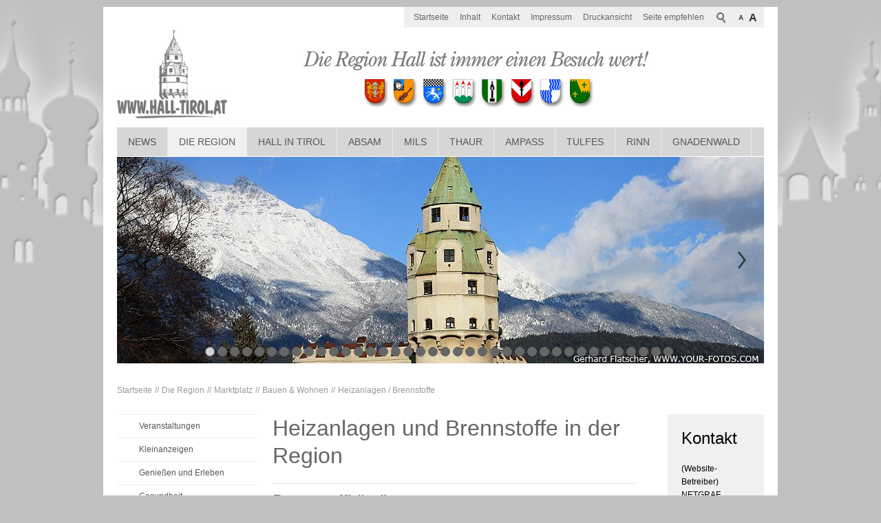

--- FILE ---
content_type: text/html; charset=utf-8
request_url: https://hall-tirol.at/hall-in-tirol/die-region/marktplatz/bauen-und-wohnen/heizanlagen_brennstoffe.php
body_size: 18402
content:
<!DOCTYPE html>
<html lang="de" class="pagestatus-init no-js">
  <head>
    <title>Heizanlagen und Brennstoffe in der Region - Hall in Tirol bei Innsbruck</title>
    <!--
      Diese Seite wurde mit Weblication® CMS erstellt.
      Weblication® ist ein Produkt der Scholl Communications AG in 77694 Kehl.
      Weitere Informationen finden Sie unter http://www.weblication.de bzw. http://scholl.de.
    -->
    <meta name="Description" content="Heizanlagen und Brennstoffe in der Region"/>
    <meta name="Keywords" content=""/>
    <meta name="Robots" content="index, noodp"/>
    <meta charset="UTF-8" />
    <meta name="viewport" content="width=device-width, initial-scale=1"/>
    <meta name="Generator" content="Weblication® CMS"/>
    <!--[if IE]><meta http-equiv="x-ua-compatible" content="IE=edge" /><![endif]-->
    <meta name="geo.region" content="AT-7"/>
    <meta name="geo.placename" content="Schulgasse 2, 6060 Hall in Tirol, Austria"/>
    <div id="cookieNotice" class="confirmBeforeLoadExternRessources  ">
      <div id="cookieNoticeInner">
        <div>
          <div id="cookieNoticeCloser" onclick="closeCookieNotice()"></div>
          <div data-title="" class="elementStandard elementSection elementSection_var0 elementSectionBackgroundColor_var0 elementSectionPadding_var10 elementSectionInnerWidth_var100">
            <div class="sectionInner">
              <div class="elementStandard elementContent elementText elementText_var0">
                <h3>Datenschutzhinweis</h3><p>Diese Webseite nutzt externe Komponenten, wie z.B. Google-Translate welche dazu genutzt werden können, 
Daten über Ihr Verhalten zu sammeln. <a class="box" href="/hall-in-tirol/datenschutz">Datenschutzinformationen</a></p>              </div>
              <div class="elementScript">
                <div id="cookieNoticeSelection">
  <div class="cookieNoticeSelectionEntry cookieNoticeSelectionEntryEssential">Notwendige Cookies werden immer geladen</div>
  <div class="cookieNoticeSelectionEntry"><input onchange="wUpdatePrivacybuttons()" type="checkbox" id="cookiesTracking" value="1"/><label for="cookiesTracking">Analyse-/Marketing Cookies</label></div>
  <div class="cookieNoticeSelectionEntry"><input onchange="wUpdatePrivacybuttons()" type="checkbox" id="loadExternRessources" value="1"/><label for="loadExternRessources">Externe Komponenten laden</label></div>
</div>
<div id="cookieNoticePrivacyDetails">
  <a class="box" href="/hall-in-tirol/datenschutz/#anchor_5f3b1e37_Cookies">Details anzeigen</a>
</div>
<button id="cookieNoticeDeclineCloser" onclick="wSavePrivacysettings();">Alles ablehnen</button>
<button id="cookieNoticeAsDefinedCloser" onclick="wSavePrivacysettings();" style="display:none">Erlauben wie ausgewählt</button>
<button id="cookieNoticeAcceptCloser" class="buttonReset" onclick="document.getElementById('cookiesTracking').checked='true';document.getElementById('loadExternRessources').checked='true';wSavePrivacysettings()">Alles erlauben</button>

<!--
<div id="containerRememberDataSecurityPreferences"><input type="checkbox" id="rememberDataSecurityPreferences" value="1"/><label for="rememberDataSecurityPreferences">Diese Auswahl 30 Tage merken</label></div>
-->
<script>
  /*<![CDATA[*/

  if(document.cookie.indexOf('allowTracking=1') != -1){
    document.getElementById('cookiesTracking').checked = true;
  }

  if(document.cookie.indexOf('allowLoadExternRessources=1') != -1){
    document.getElementById('loadExternRessources').checked = true;    
  }

  wUpdatePrivacybuttons = function(){
    if(document.getElementById('cookiesTracking').checked || document.getElementById('loadExternRessources').checked){
      document.getElementById('cookieNoticeDeclineCloser').style.display = 'none';
      document.getElementById('cookieNoticeAsDefinedCloser').style.display = 'inline-block';
    }
    else{
      document.getElementById('cookieNoticeDeclineCloser').style.display = 'inline-block';
      document.getElementById('cookieNoticeAsDefinedCloser').style.display = 'none';
    }
  }

  wSavePrivacysettings = function(){

    var expires = !document.getElementById('rememberDataSecurityPreferences') || document.getElementById('rememberDataSecurityPreferences').checked ? ';expires='+(new Date(new Date().getTime() + 30 * 1000 * 60 * 60 * 24).toGMTString()) : '';
    if(jQuery('#bePanel').length != 0 && jQuery('#cookieNotice .elementInfo').length != 0){
      expires = '';
    }

    var allowTracking = document.getElementById('cookiesTracking').checked;
    var allowLoadExternRessources = document.getElementById('loadExternRessources').checked;

    document.cookie = 'allowTracking=' + (allowTracking ? '1' : '0') + ';path=/'+expires+';sameSite=lax';
    document.cookie = 'allowLoadExternRessources=' + (allowLoadExternRessources ? '1' : '0') + ';path=/'+expires+';sameSite=lax';
    document.cookie = 'hideCookieNotice'+(typeof(wCookieNoticeVar) != 'undefined' ? wCookieNoticeVar : '')+'=1;path=/'+expires+';sameSite=lax';

    if(!allowTracking){
      var domainMain = location.hostname.replace(/^.*\.([^\.]+\.\w+)$/, '$1');
      document.cookie = '_ga=;path=/;domain='+domainMain+';expires=Thu, 01 Jan 1970 00:00:01 GMT;sameSite=lax';
      document.cookie = '_gat=;path=/;domain='+domainMain+';expires=Thu, 01 Jan 1970 00:00:01 GMT;sameSite=lax';
      document.cookie = '_gid=;path=/;domain='+domainMain+';expires=Thu, 01 Jan 1970 00:00:01 GMT;sameSite=lax';
    }

    jQuery('#cookieNotice').slideUp();

    if(typeof wOnAfterSetPrivacysetting == 'function'){
      wOnAfterSetPrivacysetting();
    }

    if(allowLoadExternRessources){
      if(typeof wOnAfterAcceptExternalRessources == 'function'){
        wOnAfterAcceptExternalRessources();
      }
      else{
        document.location.reload(true);
      }
    }
    else{
      if(typeof wOnAfterDeclineExternalRessources == 'function'){
        wOnAfterDeclineExternalRessources();
      }
    }

    if(allowTracking){
      document.location.reload(true);
    }
  };

  wUpdatePrivacybuttons();
  /*]]>*/
</script>              </div>
              <div class="elementStandard elementContent elementLink elementLink_var0">
                <a href="/hall-in-tirol/impressum/" class="box">Impressum</a>
              </div>
                          </div>
          </div>
                  </div>
      </div>
    </div>
    <link rel="shortcut icon" href="/hall-in-tirol-wGlobal/wGlobal/layout/images/favicon.ico"/>
    <link rel="icon" href="/hall-in-tirol-wGlobal/wGlobal/layout/images/favicon.ico"/>
    <link rel="apple-touch-icon" href="/hall-in-tirol-wGlobal/wGlobal/layout/images/apple-touch-icon.png"/>
    <link rel="canonical" href="https://www.hall-tirol.at/hall-in-tirol/die-region/marktplatz/bauen-und-wohnen/heizanlagen_brennstoffe.php"/>
        <script type="text/javascript">wNavidStandard='891746891746';wProjectPath='/hall-in-tirol';hdLimitDpr='1.5';lightboxType='wLightbox'; </script>
    <link rel="stylesheet" href="/hall-in-tirol-wGlobal/wGlobal/layout/styles/optimized/design.css"/>
    <script src="/hall-in-tirol-wGlobal/wGlobal/layout/scripts/items/jquery.js"></script>
<script src="/hall-in-tirol-wGlobal/wGlobal/layout/scripts/optimized/css.js"></script>
<script src="/hall-in-tirol-wGlobal/wGlobal/layout/scripts/optimized/ui.js"></script>
<script src="/hall-in-tirol-wGlobal/wGlobal/layout/scripts/optimized/design.js"></script>
<script src="/hall-in-tirol-wGlobal/wGlobal/layout/scripts/jquery.reel.js"></script>
<script src="/hall-in-tirol-wGlobal/wGlobal/layout/scripts/items/optimized/bannerSlider.js"></script>
    <!--[if lt IE 9]><link rel="{$wGlobalProjectPath}/wGlobal/layout/styles/items/jquery.fancybox" type="text/css" /><script type="text/javascript" src="/hall-in-tirol-wGlobal/wGlobal/layout/scripts/items/jquery.fancybox.js"></script><![endif]-->
  </head>
  <body class="body project-hall-in-tirol subdir-die-region object-default navId-891746891746">
    <div id="blockMainOuter">
      <div id="blockMain">
        <div id="blockMainInner">
          <div id="blockTop">
            <div id="blockTopInner">
              <div id="searchBox">
                <form id="frmSearch" method="get" action="/hall-in-tirol/search/">
                  <dl class="form">
                    <dt>
                      <label for="searchTermGlobal">Suchbegriff</label>
                    </dt>
                    <dd>
                      <input type="text" class="searchTerm" id="searchTermGlobal" name="searchTerm" value=""/>
                      <input id="searchSubmit" type="image" title="Suchen" src="/hall-in-tirol-wGlobal/wGlobal/layout/images/trans.gif" alt="Suchen"/>
                    </dd>
                  </dl>
                </form>
              </div>
              <a id="logo" href="/hall-in-tirol/" title="Zur Startseite">
                <img src="/hall-in-tirol-wGlobal/wGlobal/layout/images/Hall-Logo.jpg" alt="Logo"/>
              </a>
              <div id="navigationMeta">
                <ul><li class="navLevel navLevel1 navLevelDefault navLevel1Default "><a class="navLevel navLevel1 navLevelDefault navLevel1Default " title="" href="/hall-in-tirol/">Startseite</a></li><li class="navLevel navLevel1 navLevelDefault navLevel1Default "><a class="navLevel navLevel1 navLevelDefault navLevel1Default " title="" href="/hall-in-tirol/sitemap/">Inhalt</a></li><li class="navLevel navLevel1 navLevelDefault navLevel1Default "><a class="navLevel navLevel1 navLevelDefault navLevel1Default " title="" href="/hall-in-tirol/kontakt/">Kontakt</a></li><li class="navLevel navLevel1 navLevelDefault navLevel1Default "><a class="navLevel navLevel1 navLevelDefault navLevel1Default " title="" href="/hall-in-tirol/impressum/">Impressum</a></li><li class="navLevel navLevel1 navLevelDefault navLevel1Default "><a class="navLevel navLevel1 navLevelDefault navLevel1Default " title="" href="javascript:wOpenPrintPreview(800,600)">Druckansicht</a></li><li class="navLevel navLevel1 navLevelDefault navLevel1Default "><a class="navLevel navLevel1 navLevelDefault navLevel1Default " id="navpoint_1259084361402" title="" href="javascript:location.href='/hall-in-tirol/seite-empfehlen/index.php?page='+location.pathname" onmouseover="wEmbedNavpoint('1259084361402', '/hall-in-tirol/seite-empfehlen/index.php?page=[URL]', 'embed')">Seite empfehlen</a><div class="navLevel navLevel1 navLevel1Embed" id="navEmbed_1259084361402"> </div></li></ul>              </div>
              <div id="navigationMain">
                <ul data-togglerText="Navigation" class="navLevelContainer navLevel1Container"><li class="navLevel navLevel1 navLevelOpen navLevel1Open "><a class="navLevel navLevel1 navLevelOpen navLevel1Open" title="" href="/hall-in-tirol/aktuelles/?navid=225774224276">News</a><ul class="navLevelContainer navLevel2Container"><li class="navLevel navLevel2 navLevelDefault navLevel2Default "><a class="navLevel navLevel2 navLevelDefault navLeve21Default" title="" href="/hall-in-tirol/aktuelles/?navid=742972742972">Aktuelle Meldungen</a></li><li class="navLevel navLevel2 navLevelDefault navLevel2Default "><a class="navLevel navLevel2 navLevelDefault navLeve21Default" title="" href="/hall-in-tirol/aktuelles/archiv/">Archiv</a></li></ul></li><li class="navLevel navLevel1 navLevelOpenDescendantSelected navLevel1OpenDescendantSelected "><a class="navLevel navLevel1 navLevelOpenDescendantSelected navLevel1OpenDescendantSelected" title="" href="/hall-in-tirol/die-region/">Die Region</a><ul class="navLevelContainer navLevel2Container"><li class="navLevel navLevel2 navLevelDefault navLevel2Default "><a class="navLevel navLevel2 navLevelDefault navLeve21Default" title="" href="https://www.hall-in-tirol.at/Veranstaltungskalender" target="_blank">Veranstaltungen</a></li><li class="navLevel navLevel2 navLevelDefault navLevel2Default "><a class="navLevel navLevel2 navLevelDefault navLeve21Default" title="" href="/hall-in-tirol/kleinanzeigen/">Kleinanzeigen</a></li><li class="navLevel navLevel2 navLevelOpen navLevel2Open "><a class="navLevel navLevel2 navLevelOpen navLevel2Open" title="" href="">Genießen und Erleben</a><ul class="navLevelContainer navLevel3Container"><li class="navLevel navLevel3 navLevelOpen navLevel3Open "><a class="navLevel navLevel3 navLevelOpen navLevel3Open" title="" href="">Essen &amp; Trinken</a><ul class="navLevelContainer navLevel4Container"><li class="navLevel navLevel4 navLevelDefault navLevel4Default "><a class="navLevel navLevel4 navLevelDefault navLevel4Default" title="" href="/hall-in-tirol/die-region/geniessen-und-erleben/rezepte/">Rezepte</a></li><li class="navLevel navLevel4 navLevelDefault navLevel4Default "><a class="navLevel navLevel4 navLevelDefault navLevel4Default" title="" href="/hall-in-tirol/die-region/geniessen-und-erleben/essen-trinken/bars.php">Bars</a></li><li class="navLevel navLevel4 navLevelDefault navLevel4Default "><a class="navLevel navLevel4 navLevelDefault navLevel4Default" title="" href="/hall-in-tirol/die-region/geniessen-und-erleben/essen-trinken/fastfood.php">Fastfood</a></li><li class="navLevel navLevel4 navLevelDefault navLevel4Default "><a class="navLevel navLevel4 navLevelDefault navLevel4Default" title="" href="/hall-in-tirol/die-region/geniessen-und-erleben/essen-trinken/kaffeehaeuser.php">Kaffeehäuser und Konditoreien</a></li><li class="navLevel navLevel4 navLevelDefault navLevel4Default "><a class="navLevel navLevel4 navLevelDefault navLevel4Default" title="" href="/hall-in-tirol/die-region/geniessen-und-erleben/essen-trinken/restaurants.php">Restaurants</a></li></ul></li><li class="navLevel navLevel3 navLevelDefault navLevel3Default "><a class="navLevel navLevel3 navLevelDefault navLevel3Default" title="" href="/hall-in-tirol/die-region/geniessen-und-erleben/kuenstler-und-artisten/kuenstler-artisten.php">Künstler &amp; Artisten</a></li><li class="navLevel navLevel3 navLevelOpen navLevel3Open "><a class="navLevel navLevel3 navLevelOpen navLevel3Open" title="" href="">Lifestyle</a><ul class="navLevelContainer navLevel4Container"><li class="navLevel navLevel4 navLevelDefault navLevel4Default "><a class="navLevel navLevel4 navLevelDefault navLevel4Default" title="" href="/hall-in-tirol/die-region/geniessen-und-erleben/lifestyle/beauty.php">Beauty</a></li><li class="navLevel navLevel4 navLevelDefault navLevel4Default "><a class="navLevel navLevel4 navLevelDefault navLevel4Default" title="" href="/hall-in-tirol/die-region/geniessen-und-erleben/lifestyle/geschenksartikel.php">Geschenksartikel</a></li><li class="navLevel navLevel4 navLevelDefault navLevel4Default "><a class="navLevel navLevel4 navLevelDefault navLevel4Default" title="" href="/hall-in-tirol/die-region/geniessen-und-erleben/lifestyle/lederwaren.php">Lederwaren</a></li><li class="navLevel navLevel4 navLevelDefault navLevel4Default "><a class="navLevel navLevel4 navLevelDefault navLevel4Default" title="" href="/hall-in-tirol/die-region/geniessen-und-erleben/lifestyle/mode.php">Mode</a></li><li class="navLevel navLevel4 navLevelDefault navLevel4Default "><a class="navLevel navLevel4 navLevelDefault navLevel4Default" title="" href="/hall-in-tirol/die-region/geniessen-und-erleben/lifestyle/optiker_fotografen.php">Optiker und Fotografen</a></li><li class="navLevel navLevel4 navLevelDefault navLevel4Default "><a class="navLevel navLevel4 navLevelDefault navLevel4Default" title="" href="/hall-in-tirol/die-region/geniessen-und-erleben/lifestyle/uhren_schmuck.php">Uhren und Schmuck</a></li></ul></li><li class="navLevel navLevel3 navLevelDefault navLevel3Default "><a class="navLevel navLevel3 navLevelDefault navLevel3Default" title="" href="/hall-in-tirol/die-region/geniessen-und-erleben/nahrungsmittel/nahrungsmittel.php">Nahrungsmittel</a></li><li class="navLevel navLevel3 navLevelDefault navLevel3Default "><a class="navLevel navLevel3 navLevelDefault navLevel3Default" title="" href="/hall-in-tirol/die-region/geniessen-und-erleben/nightlife/bars.php">Nightlife</a></li><li class="navLevel navLevel3 navLevelOpen navLevel3Open "><a class="navLevel navLevel3 navLevelOpen navLevel3Open" title="" href="">Reisen &amp; Freizeit</a><ul class="navLevelContainer navLevel4Container"><li class="navLevel navLevel4 navLevelDefault navLevel4Default "><a class="navLevel navLevel4 navLevelDefault navLevel4Default" title="" href="/hall-in-tirol/die-region/geniessen-und-erleben/reisen-freizeit/ausflugsziele.php">Ausflugsziele</a></li><li class="navLevel navLevel4 navLevelDefault navLevel4Default "><a class="navLevel navLevel4 navLevelDefault navLevel4Default" title="" href="/hall-in-tirol/die-region/geniessen-und-erleben/reisen-freizeit/freizeit_sommer/freizeit_sommer.php">Freizeit Sommer</a></li><li class="navLevel navLevel4 navLevelDefault navLevel4Default "><a class="navLevel navLevel4 navLevelDefault navLevel4Default" title="" href="/hall-in-tirol/die-region/geniessen-und-erleben/reisen-freizeit/freizeit_winter.php">Freizeit Winter</a></li><li class="navLevel navLevel4 navLevelDefault navLevel4Default "><a class="navLevel navLevel4 navLevelDefault navLevel4Default" title="" href="/hall-in-tirol/die-region/geniessen-und-erleben/reisen-freizeit/reisebueros.php">Reisebüros</a></li></ul></li><li class="navLevel navLevel3 navLevelOpen navLevel3Open "><a class="navLevel navLevel3 navLevelOpen navLevel3Open" title="" href="">Unterkünfte</a><ul class="navLevelContainer navLevel4Container"><li class="navLevel navLevel4 navLevelDefault navLevel4Default "><a class="navLevel navLevel4 navLevelDefault navLevel4Default" title="" href="/hall-in-tirol/die-region/geniessen-und-erleben/unterkuenfte/appartments.php">Appartements</a></li><li class="navLevel navLevel4 navLevelDefault navLevel4Default "><a class="navLevel navLevel4 navLevelDefault navLevel4Default" title="" href="/hall-in-tirol/die-region/geniessen-und-erleben/unterkuenfte/camping.php">Camping</a></li><li class="navLevel navLevel4 navLevelDefault navLevel4Default "><a class="navLevel navLevel4 navLevelDefault navLevel4Default" title="" href="/hall-in-tirol/die-region/geniessen-und-erleben/unterkuenfte/gasthoefe.php">Gasthöfe</a></li><li class="navLevel navLevel4 navLevelDefault navLevel4Default "><a class="navLevel navLevel4 navLevelDefault navLevel4Default" title="" href="/hall-in-tirol/die-region/geniessen-und-erleben/unterkuenfte/hotels.php">Hotels</a></li><li class="navLevel navLevel4 navLevelDefault navLevel4Default "><a class="navLevel navLevel4 navLevelDefault navLevel4Default" title="" href="/hall-in-tirol/die-region/geniessen-und-erleben/unterkuenfte/pensionen.php">Pensionen</a></li></ul></li><li class="navLevel navLevel3 navLevelDefault navLevel3Default "><a class="navLevel navLevel3 navLevelDefault navLevel3Default" title="" href="/hall-in-tirol/die-region/geniessen-und-erleben/wellness-fitness/wellness-fitness.php">Wellness &amp; Fitness</a></li></ul></li><li class="navLevel navLevel2 navLevelOpen navLevel2Open "><a class="navLevel navLevel2 navLevelOpen navLevel2Open" title="" href="/hall-in-tirol/die-region/gesundheit/tipps/?navid=454826454826">Gesundheit</a><ul class="navLevelContainer navLevel3Container"><li class="navLevel navLevel3 navLevelDefault navLevel3Default "><a class="navLevel navLevel3 navLevelDefault navLevel3Default" title="" href="/hall-in-tirol/die-region/gesundheit/tipps/?navid=174879174879">Gesundheit-Tipps</a></li><li class="navLevel navLevel3 navLevelDefault navLevel3Default "><a class="navLevel navLevel3 navLevelDefault navLevel3Default" title="" href="/hall-in-tirol/die-region/gesundheit/aerzte.php">Ärzte</a></li><li class="navLevel navLevel3 navLevelDefault navLevel3Default "><a class="navLevel navLevel3 navLevelDefault navLevel3Default" title="" href="/hall-in-tirol/die-region/gesundheit/apotheken.php">Apotheken</a></li><li class="navLevel navLevel3 navLevelDefault navLevel3Default "><a class="navLevel navLevel3 navLevelDefault navLevel3Default" title="" href="/hall-in-tirol/die-region/gesundheit/beratungsdienste.php">Beratungsdienste</a></li><li class="navLevel navLevel3 navLevelDefault navLevel3Default "><a class="navLevel navLevel3 navLevelDefault navLevel3Default" title="" href="/hall-in-tirol/die-region/gesundheit/ernaehrungsberatung.php">Ernährungsberatung</a></li><li class="navLevel navLevel3 navLevelDefault navLevel3Default "><a class="navLevel navLevel3 navLevelDefault navLevel3Default" title="" href="/hall-in-tirol/die-region/gesundheit/medizinische-erzeugnisse.php">Medizinische Erzeugnisse</a></li><li class="navLevel navLevel3 navLevelDefault navLevel3Default "><a class="navLevel navLevel3 navLevelDefault navLevel3Default" title="" href="/hall-in-tirol/die-region/gesundheit/therapeuten.php">Therapeuten</a></li></ul></li><li class="navLevel navLevel2 navLevelDefault navLevel2Default "><a class="navLevel navLevel2 navLevelDefault navLeve21Default" title="" href="/hall-in-tirol/die-region/grusskarten-senden/">Grußkarten senden</a></li><li class="navLevel navLevel2 navLevelOpenDescendantSelected navLevel2OpenDescendantSelected "><a class="navLevel navLevel2 navLevelOpenDescendantSelected navLevel2OpenDescendantSelected" title="" href="">Marktplatz</a><ul class="navLevelContainer navLevel3Container"><li class="navLevel navLevel3 navLevelDefault navLevel3Default "><a class="navLevel navLevel3 navLevelDefault navLevel3Default" title="" href="/hall-in-tirol/die-region/marktplatz/ausbildung.php">Ausbildung</a></li><li class="navLevel navLevel3 navLevelDefault navLevel3Default "><a class="navLevel navLevel3 navLevelDefault navLevel3Default" title="" href="/hall-in-tirol/die-region/marktplatz/auto_motorrad.php">Auto &amp; Motorrad</a></li><li class="navLevel navLevel3 navLevelOpenDescendantSelected navLevel3OpenDescendantSelected "><a class="navLevel navLevel3 navLevelOpenDescendantSelected navLevel3OpenDescendantSelected" title="" href="">Bauen &amp; Wohnen</a><ul class="navLevelContainer navLevel4Container"><li class="navLevel navLevel4 navLevelDefault navLevel4Default "><a class="navLevel navLevel4 navLevelDefault navLevel4Default" title="" href="/hall-in-tirol/die-region/marktplatz/bauen-und-wohnen/architekten.php">Architekten</a></li><li class="navLevel navLevel4 navLevelDefault navLevel4Default "><a class="navLevel navLevel4 navLevelDefault navLevel4Default" title="" href="/hall-in-tirol/die-region/marktplatz/bauen-und-wohnen/baustoffhandel.php">Baustoffhandel</a></li><li class="navLevel navLevel4 navLevelDefault navLevel4Default "><a class="navLevel navLevel4 navLevelDefault navLevel4Default" title="" href="/hall-in-tirol/die-region/marktplatz/bauen-und-wohnen/bauunternehmen.php">Bauunternehmen</a></li><li class="navLevel navLevel4 navLevelDefault navLevel4Default "><a class="navLevel navLevel4 navLevelDefault navLevel4Default" title="" href="/hall-in-tirol/die-region/marktplatz/bauen-und-wohnen/dachdecker.php">Dachdecker</a></li><li class="navLevel navLevel4 navLevelDefault navLevel4Default "><a class="navLevel navLevel4 navLevelDefault navLevel4Default" title="" href="/hall-in-tirol/die-region/marktplatz/bauen-und-wohnen/elektrounternehmen.php">Elektrounternehmen</a></li><li class="navLevel navLevel4 navLevelDefault navLevel4Default "><a class="navLevel navLevel4 navLevelDefault navLevel4Default" title="" href="/hall-in-tirol/die-region/marktplatz/bauen-und-wohnen/fenster_tueren.php">Fenster /  Türen</a></li><li class="navLevel navLevel4 navLevelDefault navLevel4Default "><a class="navLevel navLevel4 navLevelDefault navLevel4Default" title="" href="/hall-in-tirol/die-region/marktplatz/bauen-und-wohnen/glaserei_spenglerei.php">Glaserei /  Spenglerei</a></li><li class="navLevel navLevel4 navLevelSelected navLevel4Selected "><a class="navLevel navLevel4 navLevelSelected navLevel4Selected" title="" href="/hall-in-tirol/die-region/marktplatz/bauen-und-wohnen/heizanlagen_brennstoffe.php">Heizanlagen /  Brennstoffe</a></li><li class="navLevel navLevel4 navLevelDefault navLevel4Default "><a class="navLevel navLevel4 navLevelDefault navLevel4Default" title="" href="/hall-in-tirol/die-region/marktplatz/bauen-und-wohnen/oefen_fliesen.php">Öfen / Fliesen</a></li><li class="navLevel navLevel4 navLevelDefault navLevel4Default "><a class="navLevel navLevel4 navLevelDefault navLevel4Default" title="" href="/hall-in-tirol/die-region/marktplatz/bauen-und-wohnen/schlosser_schmiede.php">Schlosser / Schmiede</a></li><li class="navLevel navLevel4 navLevelDefault navLevel4Default "><a class="navLevel navLevel4 navLevelDefault navLevel4Default" title="" href="/hall-in-tirol/die-region/marktplatz/bauen-und-wohnen/tischler.php">Tischler</a></li><li class="navLevel navLevel4 navLevelDefault navLevel4Default "><a class="navLevel navLevel4 navLevelDefault navLevel4Default" title="" href="/hall-in-tirol/die-region/marktplatz/bauen-und-wohnen/installateure.php">Installateure</a></li></ul></li><li class="navLevel navLevel3 navLevelDefault navLevel3Default "><a class="navLevel navLevel3 navLevelDefault navLevel3Default" title="" href="/hall-in-tirol/die-region/marktplatz/buch_musik_video_tv.php">Buch, Musik, Video/TV</a></li><li class="navLevel navLevel3 navLevelDefault navLevel3Default "><a class="navLevel navLevel3 navLevelDefault navLevel3Default" title="" href="/hall-in-tirol/die-region/marktplatz/computer.php">Computer &amp; Handy</a></li><li class="navLevel navLevel3 navLevelDefault navLevel3Default "><a class="navLevel navLevel3 navLevelDefault navLevel3Default" title="" href="/hall-in-tirol/die-region/marktplatz/finanzen.php">Finanzen</a></li><li class="navLevel navLevel3 navLevelOpen navLevel3Open "><a class="navLevel navLevel3 navLevelOpen navLevel3Open" title="" href="">Haus &amp; Garten</a><ul class="navLevelContainer navLevel4Container"><li class="navLevel navLevel4 navLevelDefault navLevel4Default "><a class="navLevel navLevel4 navLevelDefault navLevel4Default" title="" href="/hall-in-tirol/die-region/marktplatz/haus-und-garten/blumen_gaertner.php">Blumen / Gärtner</a></li><li class="navLevel navLevel4 navLevelDefault navLevel4Default "><a class="navLevel navLevel4 navLevelDefault navLevel4Default" title="" href="/hall-in-tirol/die-region/marktplatz/haus-und-garten/haus_kuechengeraete.php">Haus / Küchengeräte</a></li><li class="navLevel navLevel4 navLevelDefault navLevel4Default "><a class="navLevel navLevel4 navLevelDefault navLevel4Default" title="" href="/hall-in-tirol/die-region/marktplatz/haus-und-garten/immobilien.php">Immobilien</a></li><li class="navLevel navLevel4 navLevelDefault navLevel4Default "><a class="navLevel navLevel4 navLevelDefault navLevel4Default" title="" href="/hall-in-tirol/die-region/marktplatz/haus-und-garten/innenarchitekten.php">Innenarchitekten</a></li><li class="navLevel navLevel4 navLevelDefault navLevel4Default "><a class="navLevel navLevel4 navLevelDefault navLevel4Default" title="" href="/hall-in-tirol/die-region/marktplatz/haus-und-garten/maler_tapezierer.php">Maler / Tapezierer</a></li><li class="navLevel navLevel4 navLevelDefault navLevel4Default "><a class="navLevel navLevel4 navLevelDefault navLevel4Default" title="" href="/hall-in-tirol/die-region/marktplatz/haus-und-garten/moebel_antiquitaeten.php">Möbel / Antiquitäten</a></li><li class="navLevel navLevel4 navLevelDefault navLevel4Default "><a class="navLevel navLevel4 navLevelDefault navLevel4Default" title="" href="/hall-in-tirol/die-region/marktplatz/haus-und-garten/sicherheitssysteme.php">Sicherheitssysteme</a></li><li class="navLevel navLevel4 navLevelDefault navLevel4Default "><a class="navLevel navLevel4 navLevelDefault navLevel4Default" title="" href="/hall-in-tirol/die-region/marktplatz/haus-und-garten/teppiche_boeden.php">Teppiche / Böden</a></li></ul></li><li class="navLevel navLevel3 navLevelDefault navLevel3Default "><a class="navLevel navLevel3 navLevelDefault navLevel3Default" title="" href="/hall-in-tirol/die-region/marktplatz/katz_co.php">Katz &amp; Co</a></li><li class="navLevel navLevel3 navLevelDefault navLevel3Default "><a class="navLevel navLevel3 navLevelDefault navLevel3Default" title="" href="/hall-in-tirol/die-region/marktplatz/marktkommunikation.php">Marktkommunikation</a></li><li class="navLevel navLevel3 navLevelDefault navLevel3Default "><a class="navLevel navLevel3 navLevelDefault navLevel3Default" title="" href="/hall-in-tirol/die-region/marktplatz/recht.php">Recht</a></li><li class="navLevel navLevel3 navLevelDefault navLevel3Default "><a class="navLevel navLevel3 navLevelDefault navLevel3Default" title="" href="/hall-in-tirol/die-region/marktplatz/sport.php">Sport</a></li><li class="navLevel navLevel3 navLevelDefault navLevel3Default "><a class="navLevel navLevel3 navLevelDefault navLevel3Default" title="" href="/hall-in-tirol/die-region/marktplatz/transport_taxi.php">Transport &amp; Taxi</a></li></ul></li><li class="navLevel navLevel2 navLevelDefault navLevel2Default "><a class="navLevel navLevel2 navLevelDefault navLeve21Default" title="" href="/hall-in-tirol/die-region/umfragen/">Umfragen</a></li></ul></li><li class="navLevel navLevel1 navLevelOpen navLevel1Open "><a class="navLevel navLevel1 navLevelOpen navLevel1Open" title="" href="/hall-in-tirol/hall-in-tirol/geschichte/?navid=695070695070">Hall in Tirol</a><ul class="navLevelContainer navLevel2Container"><li class="navLevel navLevel2 navLevelDefault navLevel2Default "><a class="navLevel navLevel2 navLevelDefault navLeve21Default" title="" href="/hall-in-tirol/hall-in-tirol/geschichte/?navid=268087268087">Geschichte</a></li><li class="navLevel navLevel2 navLevelOpen navLevel2Open "><a class="navLevel navLevel2 navLevelOpen navLevel2Open" title="" href="/hall-in-tirol/hall-in-tirol/ortsrundgang/">Ortsrundgang</a><ul class="navLevelContainer navLevel3Container"><li class="navLevel navLevel3 navLevelDefault navLevel3Default "><a class="navLevel navLevel3 navLevelDefault navLevel3Default" title="" href="/hall-in-tirol/hall-in-tirol/ortsrundgang/Gradierwerk.php">Das Gradierwerk im Kurpark</a></li><li class="navLevel navLevel3 navLevelDefault navLevel3Default "><a class="navLevel navLevel3 navLevelDefault navLevel3Default" title="" href="/hall-in-tirol/hall-in-tirol/ortsrundgang/sommerhaus-beim-damenstift.php">Sommerhaus beim Damenstift </a></li><li class="navLevel navLevel3 navLevelDefault navLevel3Default "><a class="navLevel navLevel3 navLevelDefault navLevel3Default" title="" href="/hall-in-tirol/hall-in-tirol/ortsrundgang/damenstift.php">Haller Damenstift</a></li><li class="navLevel navLevel3 navLevelDefault navLevel3Default "><a class="navLevel navLevel3 navLevelDefault navLevel3Default" title="" href="/hall-in-tirol/hall-in-tirol/ortsrundgang/Hotel-Hall-Tirol_Goldener-Engl.php">Der Goldene Engl - ein 700 Jahre altes Kleinod</a></li><li class="navLevel navLevel3 navLevelDefault navLevel3Default "><a class="navLevel navLevel3 navLevelDefault navLevel3Default" title="" href="/hall-in-tirol/hall-in-tirol/ortsrundgang/rainegg.php">Ansitz Rainegg</a></li><li class="navLevel navLevel3 navLevelDefault navLevel3Default "><a class="navLevel navLevel3 navLevelDefault navLevel3Default" title="" href="/hall-in-tirol/hall-in-tirol/ortsrundgang/post.php">Postamt</a></li><li class="navLevel navLevel3 navLevelDefault navLevel3Default "><a class="navLevel navLevel3 navLevelDefault navLevel3Default" title="" href="/hall-in-tirol/hall-in-tirol/ortsrundgang/franziskanerkloster.php">Franziskanerkloster</a></li><li class="navLevel navLevel3 navLevelDefault navLevel3Default "><a class="navLevel navLevel3 navLevelDefault navLevel3Default" title="" href="/hall-in-tirol/hall-in-tirol/ortsrundgang/stjosefskapelle.php">St. Josefs Kapelle</a></li><li class="navLevel navLevel3 navLevelDefault navLevel3Default "><a class="navLevel navLevel3 navLevelDefault navLevel3Default" title="" href="/hall-in-tirol/hall-in-tirol/ortsrundgang/rathaus.php">Rathaus</a></li><li class="navLevel navLevel3 navLevelDefault navLevel3Default "><a class="navLevel navLevel3 navLevelDefault navLevel3Default" title="" href="/hall-in-tirol/hall-in-tirol/ortsrundgang/burghasegg.php">Burg Hasegg</a></li><li class="navLevel navLevel3 navLevelDefault navLevel3Default "><a class="navLevel navLevel3 navLevelDefault navLevel3Default" title="" href="/hall-in-tirol/hall-in-tirol/ortsrundgang/rosenhaus.php">Rosenhaus</a></li><li class="navLevel navLevel3 navLevelDefault navLevel3Default "><a class="navLevel navLevel3 navLevelDefault navLevel3Default" title="" href="/hall-in-tirol/hall-in-tirol/ortsrundgang/herzjesubasilika.php">Herz Jesu Basilika</a></li><li class="navLevel navLevel3 navLevelDefault navLevel3Default "><a class="navLevel navLevel3 navLevelDefault navLevel3Default" title="" href="/hall-in-tirol/hall-in-tirol/ortsrundgang/heiliggeistkirche.php">Heiliggeistkirche</a></li><li class="navLevel navLevel3 navLevelDefault navLevel3Default "><a class="navLevel navLevel3 navLevelDefault navLevel3Default" title="" href="/hall-in-tirol/hall-in-tirol/ortsrundgang/knabenvolksschule.php">Volksschule am Stiftsplatz / Barocker Stadtsaal</a></li><li class="navLevel navLevel3 navLevelDefault navLevel3Default "><a class="navLevel navLevel3 navLevelDefault navLevel3Default" title="" href="/hall-in-tirol/hall-in-tirol/ortsrundgang/bezirksgericht.php">Bezirksgericht</a></li><li class="navLevel navLevel3 navLevelDefault navLevel3Default "><a class="navLevel navLevel3 navLevelDefault navLevel3Default" title="" href="/hall-in-tirol/hall-in-tirol/ortsrundgang/aniserwirt.php">Aniserwirt</a></li><li class="navLevel navLevel3 navLevelDefault navLevel3Default "><a class="navLevel navLevel3 navLevelDefault navLevel3Default" title="" href="/hall-in-tirol/hall-in-tirol/ortsrundgang/guarinonihaus.php">Guarinonihaus</a></li><li class="navLevel navLevel3 navLevelDefault navLevel3Default "><a class="navLevel navLevel3 navLevelDefault navLevel3Default" title="" href="/hall-in-tirol/hall-in-tirol/ortsrundgang/Schiestlhaus.php">Schiestlhaus</a></li><li class="navLevel navLevel3 navLevelDefault navLevel3Default "><a class="navLevel navLevel3 navLevelDefault navLevel3Default" title="" href="/hall-in-tirol/hall-in-tirol/ortsrundgang/Wallpachhaus.php">Wallpachhaus</a></li><li class="navLevel navLevel3 navLevelDefault navLevel3Default "><a class="navLevel navLevel3 navLevelDefault navLevel3Default" title="" href="/hall-in-tirol/hall-in-tirol/ortsrundgang/Magdalena.php">Erzherzogin Magdalena Brunnen</a></li><li class="navLevel navLevel3 navLevelDefault navLevel3Default "><a class="navLevel navLevel3 navLevelDefault navLevel3Default" title="" href="/hall-in-tirol/hall-in-tirol/ortsrundgang/garbereck.php">Garber Eck</a></li><li class="navLevel navLevel3 navLevelDefault navLevel3Default "><a class="navLevel navLevel3 navLevelDefault navLevel3Default" title="" href="/hall-in-tirol/hall-in-tirol/ortsrundgang/fuchshaus.php">Fuchshaus</a></li><li class="navLevel navLevel3 navLevelDefault navLevel3Default "><a class="navLevel navLevel3 navLevelDefault navLevel3Default" title="" href="/hall-in-tirol/hall-in-tirol/ortsrundgang/Kapellhaus.php">Kapellhaus</a></li><li class="navLevel navLevel3 navLevelDefault navLevel3Default "><a class="navLevel navLevel3 navLevelDefault navLevel3Default" title="" href="/hall-in-tirol/hall-in-tirol/ortsrundgang/Khuenhaus.php">Khuenhaus</a></li><li class="navLevel navLevel3 navLevelDefault navLevel3Default "><a class="navLevel navLevel3 navLevelDefault navLevel3Default" title="" href="/hall-in-tirol/hall-in-tirol/ortsrundgang/Sigmundsbrunnen.php">Erzherzog Sigmundsbrunnen</a></li><li class="navLevel navLevel3 navLevelDefault navLevel3Default "><a class="navLevel navLevel3 navLevelDefault navLevel3Default" title="" href="/hall-in-tirol/hall-in-tirol/ortsrundgang/Speckbacher.php">Josef Speckbacher Denkmal</a></li><li class="navLevel navLevel3 navLevelDefault navLevel3Default "><a class="navLevel navLevel3 navLevelDefault navLevel3Default" title="" href="/hall-in-tirol/hall-in-tirol/ortsrundgang/kleines_Fuerstenhaus.php">Das kleine Fürstenhaus</a></li><li class="navLevel navLevel3 navLevelDefault navLevel3Default "><a class="navLevel navLevel3 navLevelDefault navLevel3Default" title="" href="/hall-in-tirol/hall-in-tirol/ortsrundgang/Bachlechner_Haus.php">Bachlechnerhaus</a></li><li class="navLevel navLevel3 navLevelDefault navLevel3Default "><a class="navLevel navLevel3 navLevelDefault navLevel3Default" title="" href="/hall-in-tirol/hall-in-tirol/ortsrundgang/bergbaumuseum.php">Bergbaumuseum</a></li><li class="navLevel navLevel3 navLevelDefault navLevel3Default "><a class="navLevel navLevel3 navLevelDefault navLevel3Default" title="" href="/hall-in-tirol/hall-in-tirol/ortsrundgang/pfarrkirche.php">St. Nikolaus Pfarrkirche</a></li><li class="navLevel navLevel3 navLevelDefault navLevel3Default "><a class="navLevel navLevel3 navLevelDefault navLevel3Default" title="" href="/hall-in-tirol/hall-in-tirol/ortsrundgang/salvatorkirche.php">Salvatorkirche</a></li><li class="navLevel navLevel3 navLevelDefault navLevel3Default "><a class="navLevel navLevel3 navLevelDefault navLevel3Default" title="" href="/hall-in-tirol/hall-in-tirol/ortsrundgang/salzlager.php">Salzlager Hall / Kunsthalle Tirol</a></li><li class="navLevel navLevel3 navLevelDefault navLevel3Default "><a class="navLevel navLevel3 navLevelDefault navLevel3Default" title="" href="/hall-in-tirol/hall-in-tirol/ortsrundgang/jesuitenkirche.php">Jesuitenkirche</a></li><li class="navLevel navLevel3 navLevelDefault navLevel3Default "><a class="navLevel navLevel3 navLevelDefault navLevel3Default" title="" href="/hall-in-tirol/hall-in-tirol/ortsrundgang/magdalenenkapelle.php">St.Magdalenenkapelle</a></li><li class="navLevel navLevel3 navLevelDefault navLevel3Default "><a class="navLevel navLevel3 navLevelDefault navLevel3Default" title="" href="/hall-in-tirol/hall-in-tirol/ortsrundgang/Stadtarchaeologie_Museum.php">Stadtarchaeologie_Museum</a></li><li class="navLevel navLevel3 navLevelDefault navLevel3Default "><a class="navLevel navLevel3 navLevelDefault navLevel3Default" title="" href="/hall-in-tirol/hall-in-tirol/ortsrundgang/Lener_Friseur_Museum.php">Lener Frisör Museum</a></li><li class="navLevel navLevel3 navLevelDefault navLevel3Default "><a class="navLevel navLevel3 navLevelDefault navLevel3Default" title="" href="/hall-in-tirol/hall-in-tirol/ortsrundgang/heiligkreuz_kirche.php">Kirche</a></li><li class="navLevel navLevel3 navLevelDefault navLevel3Default "><a class="navLevel navLevel3 navLevelDefault navLevel3Default" title="" href="/hall-in-tirol/hall-in-tirol/ortsrundgang/heiligkreuz_reimmichlhaus.php">Reimmichl Haus</a></li></ul></li><li class="navLevel navLevel2 navLevelOpen navLevel2Open "><a class="navLevel navLevel2 navLevelOpen navLevel2Open" title="" href="">Infrastruktur</a><ul class="navLevelContainer navLevel3Container"><li class="navLevel navLevel3 navLevelDefault navLevel3Default "><a class="navLevel navLevel3 navLevelDefault navLevel3Default" title="" href="/hall-in-tirol/hall-in-tirol/infrastruktur/aemter-behoerden.php">Ämter &amp; Behörden</a></li><li class="navLevel navLevel3 navLevelDefault navLevel3Default "><a class="navLevel navLevel3 navLevelDefault navLevel3Default" title="" href="/hall-in-tirol/hall-in-tirol/infrastruktur/banken.php">Banken</a></li><li class="navLevel navLevel3 navLevelDefault navLevel3Default "><a class="navLevel navLevel3 navLevelDefault navLevel3Default" title="" href="/hall-in-tirol/hall-in-tirol/infrastruktur/bildung.php">Bildung</a></li><li class="navLevel navLevel3 navLevelDefault navLevel3Default "><a class="navLevel navLevel3 navLevelDefault navLevel3Default" title="" href="/hall-in-tirol/hall-in-tirol/infrastruktur/freizeit.php">Freizeit</a></li><li class="navLevel navLevel3 navLevelDefault navLevel3Default "><a class="navLevel navLevel3 navLevelDefault navLevel3Default" title="" href="/hall-in-tirol/hall-in-tirol/infrastruktur/medizinische-versorgung.php">Medizinische Versorgung</a></li><li class="navLevel navLevel3 navLevelDefault navLevel3Default "><a class="navLevel navLevel3 navLevelDefault navLevel3Default" title="" href="/hall-in-tirol/hall-in-tirol/infrastruktur/kinder-jugendeinrichtungen.php">Kinder/Jungendeinrichtungen</a></li><li class="navLevel navLevel3 navLevelDefault navLevel3Default "><a class="navLevel navLevel3 navLevelDefault navLevel3Default" title="" href="/hall-in-tirol/hall-in-tirol/infrastruktur/kultur.php">Kultur</a></li><li class="navLevel navLevel3 navLevelDefault navLevel3Default "><a class="navLevel navLevel3 navLevelDefault navLevel3Default" title="" href="/hall-in-tirol/hall-in-tirol/infrastruktur/notdienste.php">Notdienste</a></li><li class="navLevel navLevel3 navLevelDefault navLevel3Default "><a class="navLevel navLevel3 navLevelDefault navLevel3Default" title="" href="/hall-in-tirol/hall-in-tirol/infrastruktur/senioreneinrichtungen.php">Pflege-/Senioreneinrichtungen</a></li></ul></li><li class="navLevel navLevel2 navLevelOpen navLevel2Open "><a class="navLevel navLevel2 navLevelOpen navLevel2Open" title="" href="">Vereine &amp; Clubs</a><ul class="navLevelContainer navLevel3Container"><li class="navLevel navLevel3 navLevelDefault navLevel3Default "><a class="navLevel navLevel3 navLevelDefault navLevel3Default" title="" href="/hall-in-tirol/hall-in-tirol/vereine_clubs/freizeit.php">Freizeit</a></li><li class="navLevel navLevel3 navLevelDefault navLevel3Default "><a class="navLevel navLevel3 navLevelDefault navLevel3Default" title="" href="/hall-in-tirol/hall-in-tirol/vereine_clubs/kultur.php">Kultur</a></li><li class="navLevel navLevel3 navLevelDefault navLevel3Default "><a class="navLevel navLevel3 navLevelDefault navLevel3Default" title="" href="/hall-in-tirol/hall-in-tirol/vereine_clubs/sport.php">Sport</a></li></ul></li></ul></li><li class="navLevel navLevel1 navLevelOpen navLevel1Open "><a class="navLevel navLevel1 navLevelOpen navLevel1Open" title="" href="">Absam</a><ul class="navLevelContainer navLevel2Container"><li class="navLevel navLevel2 navLevelDefault navLevel2Default "><a class="navLevel navLevel2 navLevelDefault navLeve21Default" title="" href="/hall-in-tirol/absam/geschichte/geschichte.php">Geschichte</a></li><li class="navLevel navLevel2 navLevelOpen navLevel2Open "><a class="navLevel navLevel2 navLevelOpen navLevel2Open" title="" href="/hall-in-tirol/absam/ortsrundgang/">Ortsrundgang</a><ul class="navLevelContainer navLevel3Container"><li class="navLevel navLevel3 navLevelDefault navLevel3Default "><a class="navLevel navLevel3 navLevelDefault navLevel3Default" title="" href="/hall-in-tirol/absam/ortsrundgang/wallfahrtskirche.php">Wallfahrtskirche</a></li><li class="navLevel navLevel3 navLevelDefault navLevel3Default "><a class="navLevel navLevel3 navLevelDefault navLevel3Default" title="" href="/hall-in-tirol/absam/ortsrundgang/matschgerermuseum.php">Matschgerermuseum</a></li><li class="navLevel navLevel3 navLevelDefault navLevel3Default "><a class="navLevel navLevel3 navLevelDefault navLevel3Default" title="" href="/hall-in-tirol/absam/ortsrundgang/schloss_krippach.php">Schloss Krippach</a></li><li class="navLevel navLevel3 navLevelDefault navLevel3Default "><a class="navLevel navLevel3 navLevelDefault navLevel3Default" title="" href="/hall-in-tirol/absam/ortsrundgang/schloss_melans.php">Schloss Melans</a></li></ul></li><li class="navLevel navLevel2 navLevelOpen navLevel2Open "><a class="navLevel navLevel2 navLevelOpen navLevel2Open" title="" href="">Infrastruktur</a><ul class="navLevelContainer navLevel3Container"><li class="navLevel navLevel3 navLevelDefault navLevel3Default "><a class="navLevel navLevel3 navLevelDefault navLevel3Default" title="" href="/hall-in-tirol/absam/infrastruktur/aemter_behoerden.php">Ämter &amp; Behörden</a></li><li class="navLevel navLevel3 navLevelDefault navLevel3Default "><a class="navLevel navLevel3 navLevelDefault navLevel3Default" title="" href="/hall-in-tirol/absam/infrastruktur/banken.php">Banken</a></li><li class="navLevel navLevel3 navLevelDefault navLevel3Default "><a class="navLevel navLevel3 navLevelDefault navLevel3Default" title="" href="/hall-in-tirol/absam/infrastruktur/bildung.php">Bildung</a></li><li class="navLevel navLevel3 navLevelDefault navLevel3Default "><a class="navLevel navLevel3 navLevelDefault navLevel3Default" title="" href="/hall-in-tirol/absam/infrastruktur/freizeit.php">Freizeit</a></li><li class="navLevel navLevel3 navLevelDefault navLevel3Default "><a class="navLevel navLevel3 navLevelDefault navLevel3Default" title="" href="/hall-in-tirol/absam/infrastruktur/medizinische_versorgung.php">Medizinische Versorgung</a></li><li class="navLevel navLevel3 navLevelDefault navLevel3Default "><a class="navLevel navLevel3 navLevelDefault navLevel3Default" title="" href="/hall-in-tirol/absam/infrastruktur/kinder_jugendeinrichtungen.php">Kinder/Jungendeinrichtungen</a></li><li class="navLevel navLevel3 navLevelDefault navLevel3Default "><a class="navLevel navLevel3 navLevelDefault navLevel3Default" title="" href="/hall-in-tirol/absam/infrastruktur/kultur.php">Kultur</a></li><li class="navLevel navLevel3 navLevelDefault navLevel3Default "><a class="navLevel navLevel3 navLevelDefault navLevel3Default" title="" href="/hall-in-tirol/absam/infrastruktur/notdienste.php">Notdienste</a></li><li class="navLevel navLevel3 navLevelDefault navLevel3Default "><a class="navLevel navLevel3 navLevelDefault navLevel3Default" title="" href="/hall-in-tirol/absam/infrastruktur/senioreneinrichtungen.php">Senioreneinrichtungen</a></li></ul></li><li class="navLevel navLevel2 navLevelOpen navLevel2Open "><a class="navLevel navLevel2 navLevelOpen navLevel2Open" title="" href="">Vereine &amp; Clubs</a><ul class="navLevelContainer navLevel3Container"><li class="navLevel navLevel3 navLevelDefault navLevel3Default "><a class="navLevel navLevel3 navLevelDefault navLevel3Default" title="" href="/hall-in-tirol/absam/vereine_clubs/freizeit.php">Freizeit</a></li><li class="navLevel navLevel3 navLevelDefault navLevel3Default "><a class="navLevel navLevel3 navLevelDefault navLevel3Default" title="" href="/hall-in-tirol/absam/vereine_clubs/kultur.php">Kultur</a></li><li class="navLevel navLevel3 navLevelDefault navLevel3Default "><a class="navLevel navLevel3 navLevelDefault navLevel3Default" title="" href="/hall-in-tirol/absam/vereine_clubs/sport.php">Sport</a></li></ul></li></ul></li><li class="navLevel navLevel1 navLevelOpen navLevel1Open "><a class="navLevel navLevel1 navLevelOpen navLevel1Open" title="" href="">Mils</a><ul class="navLevelContainer navLevel2Container"><li class="navLevel navLevel2 navLevelDefault navLevel2Default "><a class="navLevel navLevel2 navLevelDefault navLeve21Default" title="" href="/hall-in-tirol/mils/geschichte/geschichte.php">Geschichte</a></li><li class="navLevel navLevel2 navLevelOpen navLevel2Open "><a class="navLevel navLevel2 navLevelOpen navLevel2Open" title="" href="/hall-in-tirol/mils/ortsrundgang/">Ortsrundgang</a><ul class="navLevelContainer navLevel3Container"><li class="navLevel navLevel3 navLevelDefault navLevel3Default "><a class="navLevel navLevel3 navLevelDefault navLevel3Default" title="" href="/hall-in-tirol/mils/ortsrundgang/schloss.php">Schloss Schneeburg</a></li><li class="navLevel navLevel3 navLevelDefault navLevel3Default "><a class="navLevel navLevel3 navLevelDefault navLevel3Default" title="" href="/hall-in-tirol/mils/ortsrundgang/kirche.php">Pfarrkirche Maria Himmelfahrt</a></li></ul></li><li class="navLevel navLevel2 navLevelOpen navLevel2Open "><a class="navLevel navLevel2 navLevelOpen navLevel2Open" title="" href="">Infrastruktur</a><ul class="navLevelContainer navLevel3Container"><li class="navLevel navLevel3 navLevelDefault navLevel3Default "><a class="navLevel navLevel3 navLevelDefault navLevel3Default" title="" href="/hall-in-tirol/mils/infrastruktur/aemter_behoerden.php">Ämter &amp; Behörden</a></li><li class="navLevel navLevel3 navLevelDefault navLevel3Default "><a class="navLevel navLevel3 navLevelDefault navLevel3Default" title="" href="/hall-in-tirol/mils/infrastruktur/banken.php">Banken</a></li><li class="navLevel navLevel3 navLevelDefault navLevel3Default "><a class="navLevel navLevel3 navLevelDefault navLevel3Default" title="" href="/hall-in-tirol/mils/infrastruktur/bildung.php">Bildung</a></li><li class="navLevel navLevel3 navLevelDefault navLevel3Default "><a class="navLevel navLevel3 navLevelDefault navLevel3Default" title="" href="/hall-in-tirol/mils/infrastruktur/freizeit.php">Freizeit</a></li><li class="navLevel navLevel3 navLevelDefault navLevel3Default "><a class="navLevel navLevel3 navLevelDefault navLevel3Default" title="" href="/hall-in-tirol/mils/infrastruktur/medizinische_versorgung.php">Medizinische Versorgung</a></li><li class="navLevel navLevel3 navLevelDefault navLevel3Default "><a class="navLevel navLevel3 navLevelDefault navLevel3Default" title="" href="/hall-in-tirol/mils/infrastruktur/kinder_jugendeinrichtungen.php">Kinder/Jungendeinrichtungen</a></li><li class="navLevel navLevel3 navLevelDefault navLevel3Default "><a class="navLevel navLevel3 navLevelDefault navLevel3Default" title="" href="/hall-in-tirol/mils/infrastruktur/kultur.php">Kultur</a></li><li class="navLevel navLevel3 navLevelDefault navLevel3Default "><a class="navLevel navLevel3 navLevelDefault navLevel3Default" title="" href="/hall-in-tirol/mils/infrastruktur/notdienste.php">Notdienste</a></li><li class="navLevel navLevel3 navLevelDefault navLevel3Default "><a class="navLevel navLevel3 navLevelDefault navLevel3Default" title="" href="/hall-in-tirol/mils/infrastruktur/senioreneinrichtungen.php">Senioreneinrichtungen</a></li></ul></li><li class="navLevel navLevel2 navLevelOpen navLevel2Open "><a class="navLevel navLevel2 navLevelOpen navLevel2Open" title="" href="">Vereine &amp; Clubs</a><ul class="navLevelContainer navLevel3Container"><li class="navLevel navLevel3 navLevelDefault navLevel3Default "><a class="navLevel navLevel3 navLevelDefault navLevel3Default" title="" href="/hall-in-tirol/mils/vereine_clubs/freizeit.php">Freizeit</a></li><li class="navLevel navLevel3 navLevelDefault navLevel3Default "><a class="navLevel navLevel3 navLevelDefault navLevel3Default" title="" href="/hall-in-tirol/mils/vereine_clubs/kultur.php">Kultur</a></li><li class="navLevel navLevel3 navLevelDefault navLevel3Default "><a class="navLevel navLevel3 navLevelDefault navLevel3Default" title="" href="/hall-in-tirol/mils/vereine_clubs/sport.php">Sport</a></li></ul></li></ul></li><li class="navLevel navLevel1 navLevelOpen navLevel1Open "><a class="navLevel navLevel1 navLevelOpen navLevel1Open" title="" href="">Thaur</a><ul class="navLevelContainer navLevel2Container"><li class="navLevel navLevel2 navLevelDefault navLevel2Default "><a class="navLevel navLevel2 navLevelDefault navLeve21Default" title="" href="/hall-in-tirol/thaur/geschichte/geschichte.php">Geschichte</a></li><li class="navLevel navLevel2 navLevelOpen navLevel2Open "><a class="navLevel navLevel2 navLevelOpen navLevel2Open" title="" href="/hall-in-tirol/thaur/ortsrundgang/">Ortsrundgang</a><ul class="navLevelContainer navLevel3Container"><li class="navLevel navLevel3 navLevelDefault navLevel3Default "><a class="navLevel navLevel3 navLevelDefault navLevel3Default" title="" href="/hall-in-tirol/thaur/ortsrundgang/pfarrkirche.php">Pfarrkirche Maria Himmelfahrt</a></li><li class="navLevel navLevel3 navLevelDefault navLevel3Default "><a class="navLevel navLevel3 navLevelDefault navLevel3Default" title="" href="/hall-in-tirol/thaur/ortsrundgang/schloss.php">Thaurer Schloss</a></li><li class="navLevel navLevel3 navLevelDefault navLevel3Default "><a class="navLevel navLevel3 navLevelDefault navLevel3Default" title="" href="/hall-in-tirol/thaur/ortsrundgang/romediuskirchl.php">Romediuskirchlein</a></li></ul></li><li class="navLevel navLevel2 navLevelOpen navLevel2Open "><a class="navLevel navLevel2 navLevelOpen navLevel2Open" title="" href="">Infrastruktur</a><ul class="navLevelContainer navLevel3Container"><li class="navLevel navLevel3 navLevelDefault navLevel3Default "><a class="navLevel navLevel3 navLevelDefault navLevel3Default" title="" href="/hall-in-tirol/thaur/infrastruktur/aemter_behoerden.php">Ämter &amp; Behörden</a></li><li class="navLevel navLevel3 navLevelDefault navLevel3Default "><a class="navLevel navLevel3 navLevelDefault navLevel3Default" title="" href="/hall-in-tirol/thaur/infrastruktur/banken.php">Banken</a></li><li class="navLevel navLevel3 navLevelDefault navLevel3Default "><a class="navLevel navLevel3 navLevelDefault navLevel3Default" title="" href="/hall-in-tirol/thaur/infrastruktur/bildung.php">Bildung</a></li><li class="navLevel navLevel3 navLevelDefault navLevel3Default "><a class="navLevel navLevel3 navLevelDefault navLevel3Default" title="" href="/hall-in-tirol/thaur/infrastruktur/freizeit.php">Freizeit</a></li><li class="navLevel navLevel3 navLevelDefault navLevel3Default "><a class="navLevel navLevel3 navLevelDefault navLevel3Default" title="" href="/hall-in-tirol/thaur/infrastruktur/medizinische_versorgung.php">Medizinische Versorgung</a></li><li class="navLevel navLevel3 navLevelDefault navLevel3Default "><a class="navLevel navLevel3 navLevelDefault navLevel3Default" title="" href="/hall-in-tirol/thaur/infrastruktur/kinder_jugendeinrichtungen.php">Kinder/Jungendeinrichtungen</a></li><li class="navLevel navLevel3 navLevelDefault navLevel3Default "><a class="navLevel navLevel3 navLevelDefault navLevel3Default" title="" href="/hall-in-tirol/thaur/infrastruktur/kultur.php">Kultur</a></li><li class="navLevel navLevel3 navLevelDefault navLevel3Default "><a class="navLevel navLevel3 navLevelDefault navLevel3Default" title="" href="/hall-in-tirol/thaur/infrastruktur/notdienste.php">Notdienste</a></li><li class="navLevel navLevel3 navLevelDefault navLevel3Default "><a class="navLevel navLevel3 navLevelDefault navLevel3Default" title="" href="/hall-in-tirol/thaur/infrastruktur/senioreneinrichtungen.php">Senioreneinrichtungen</a></li></ul></li><li class="navLevel navLevel2 navLevelOpen navLevel2Open "><a class="navLevel navLevel2 navLevelOpen navLevel2Open" title="" href="">Vereine &amp; Clubs</a><ul class="navLevelContainer navLevel3Container"><li class="navLevel navLevel3 navLevelDefault navLevel3Default "><a class="navLevel navLevel3 navLevelDefault navLevel3Default" title="" href="/hall-in-tirol/thaur/vereine_clubs/freizeit.php">Freizeit</a></li><li class="navLevel navLevel3 navLevelDefault navLevel3Default "><a class="navLevel navLevel3 navLevelDefault navLevel3Default" title="" href="/hall-in-tirol/thaur/vereine_clubs/kultur.php">Kultur</a></li><li class="navLevel navLevel3 navLevelDefault navLevel3Default "><a class="navLevel navLevel3 navLevelDefault navLevel3Default" title="" href="/hall-in-tirol/thaur/vereine_clubs/sport.php">Sport</a></li></ul></li></ul></li><li class="navLevel navLevel1 navLevelOpen navLevel1Open "><a class="navLevel navLevel1 navLevelOpen navLevel1Open" title="" href="">Ampass</a><ul class="navLevelContainer navLevel2Container"><li class="navLevel navLevel2 navLevelDefault navLevel2Default "><a class="navLevel navLevel2 navLevelDefault navLeve21Default" title="" href="/hall-in-tirol/ampass/geschichte/geschichte.php">Geschichte</a></li><li class="navLevel navLevel2 navLevelOpen navLevel2Open "><a class="navLevel navLevel2 navLevelOpen navLevel2Open" title="" href="/hall-in-tirol/ampass/ortsrundgang/">Ortsrundgang</a><ul class="navLevelContainer navLevel3Container"><li class="navLevel navLevel3 navLevelDefault navLevel3Default "><a class="navLevel navLevel3 navLevelDefault navLevel3Default" title="" href="/hall-in-tirol/ampass/ortsrundgang/st_johann.php">Pfarrkirche St. Johannes</a></li><li class="navLevel navLevel3 navLevelDefault navLevel3Default "><a class="navLevel navLevel3 navLevelDefault navLevel3Default" title="" href="/hall-in-tirol/ampass/ortsrundgang/viertelsaule.php">Viertelsäule</a></li></ul></li><li class="navLevel navLevel2 navLevelOpen navLevel2Open "><a class="navLevel navLevel2 navLevelOpen navLevel2Open" title="" href="">Infrastruktur</a><ul class="navLevelContainer navLevel3Container"><li class="navLevel navLevel3 navLevelDefault navLevel3Default "><a class="navLevel navLevel3 navLevelDefault navLevel3Default" title="" href="/hall-in-tirol/ampass/infrastruktur/aemter_behoerden.php">Ämter &amp; Behörden</a></li><li class="navLevel navLevel3 navLevelDefault navLevel3Default "><a class="navLevel navLevel3 navLevelDefault navLevel3Default" title="" href="/hall-in-tirol/ampass/infrastruktur/banken.php">Banken</a></li><li class="navLevel navLevel3 navLevelDefault navLevel3Default "><a class="navLevel navLevel3 navLevelDefault navLevel3Default" title="" href="/hall-in-tirol/ampass/infrastruktur/bildung.php">Bildung</a></li><li class="navLevel navLevel3 navLevelDefault navLevel3Default "><a class="navLevel navLevel3 navLevelDefault navLevel3Default" title="" href="/hall-in-tirol/ampass/infrastruktur/freizeit.php">Freizeit</a></li><li class="navLevel navLevel3 navLevelDefault navLevel3Default "><a class="navLevel navLevel3 navLevelDefault navLevel3Default" title="" href="/hall-in-tirol/ampass/infrastruktur/medizinische_versorgung.php">Medizinische Versorgung</a></li><li class="navLevel navLevel3 navLevelDefault navLevel3Default "><a class="navLevel navLevel3 navLevelDefault navLevel3Default" title="" href="/hall-in-tirol/ampass/infrastruktur/kinder_jugendeinrichtungen.php">Kinder/Jungendeinrichtungen</a></li><li class="navLevel navLevel3 navLevelDefault navLevel3Default "><a class="navLevel navLevel3 navLevelDefault navLevel3Default" title="" href="/hall-in-tirol/ampass/infrastruktur/kultur.php">Kultur</a></li><li class="navLevel navLevel3 navLevelDefault navLevel3Default "><a class="navLevel navLevel3 navLevelDefault navLevel3Default" title="" href="/hall-in-tirol/ampass/infrastruktur/notdienste.php">Notdienste</a></li><li class="navLevel navLevel3 navLevelDefault navLevel3Default "><a class="navLevel navLevel3 navLevelDefault navLevel3Default" title="" href="/hall-in-tirol/ampass/infrastruktur/senioreneinrichtungen.php">Senioreneinrichtungen</a></li></ul></li><li class="navLevel navLevel2 navLevelOpen navLevel2Open "><a class="navLevel navLevel2 navLevelOpen navLevel2Open" title="" href="">Vereine &amp; Clubs</a><ul class="navLevelContainer navLevel3Container"><li class="navLevel navLevel3 navLevelDefault navLevel3Default "><a class="navLevel navLevel3 navLevelDefault navLevel3Default" title="" href="/hall-in-tirol/ampass/vereine_clubs/freizeit.php">Freizeit</a></li><li class="navLevel navLevel3 navLevelDefault navLevel3Default "><a class="navLevel navLevel3 navLevelDefault navLevel3Default" title="" href="/hall-in-tirol/ampass/vereine_clubs/kultur.php">Kultur</a></li><li class="navLevel navLevel3 navLevelDefault navLevel3Default "><a class="navLevel navLevel3 navLevelDefault navLevel3Default" title="" href="/hall-in-tirol/ampass/vereine_clubs/sport.php">Sport</a></li></ul></li></ul></li><li class="navLevel navLevel1 navLevelOpen navLevel1Open "><a class="navLevel navLevel1 navLevelOpen navLevel1Open" title="" href="">Tulfes</a><ul class="navLevelContainer navLevel2Container"><li class="navLevel navLevel2 navLevelDefault navLevel2Default "><a class="navLevel navLevel2 navLevelDefault navLeve21Default" title="" href="/hall-in-tirol/tulfes/geschichte/geschichte.php">Geschichte</a></li><li class="navLevel navLevel2 navLevelOpen navLevel2Open "><a class="navLevel navLevel2 navLevelOpen navLevel2Open" title="" href="/hall-in-tirol/tulfes/ortsrundgang/">Ortsrundgang</a><ul class="navLevelContainer navLevel3Container"><li class="navLevel navLevel3 navLevelDefault navLevel3Default "><a class="navLevel navLevel3 navLevelDefault navLevel3Default" title="" href="/hall-in-tirol/tulfes/ortsrundgang/kirche.php">Pfarrkirche</a></li></ul></li><li class="navLevel navLevel2 navLevelOpen navLevel2Open "><a class="navLevel navLevel2 navLevelOpen navLevel2Open" title="" href="">Infrastruktur</a><ul class="navLevelContainer navLevel3Container"><li class="navLevel navLevel3 navLevelDefault navLevel3Default "><a class="navLevel navLevel3 navLevelDefault navLevel3Default" title="" href="/hall-in-tirol/tulfes/infrastruktur/aemter_behoerden.php">Ämter &amp; Behörden</a></li><li class="navLevel navLevel3 navLevelDefault navLevel3Default "><a class="navLevel navLevel3 navLevelDefault navLevel3Default" title="" href="/hall-in-tirol/tulfes/infrastruktur/banken.php">Banken</a></li><li class="navLevel navLevel3 navLevelDefault navLevel3Default "><a class="navLevel navLevel3 navLevelDefault navLevel3Default" title="" href="/hall-in-tirol/tulfes/infrastruktur/bildung.php">Bildung</a></li><li class="navLevel navLevel3 navLevelDefault navLevel3Default "><a class="navLevel navLevel3 navLevelDefault navLevel3Default" title="" href="/hall-in-tirol/tulfes/infrastruktur/freizeit.php">Freizeit</a></li><li class="navLevel navLevel3 navLevelDefault navLevel3Default "><a class="navLevel navLevel3 navLevelDefault navLevel3Default" title="" href="/hall-in-tirol/tulfes/infrastruktur/medizinische_versorgung.php">Medizinische Versorgung</a></li><li class="navLevel navLevel3 navLevelDefault navLevel3Default "><a class="navLevel navLevel3 navLevelDefault navLevel3Default" title="" href="/hall-in-tirol/tulfes/infrastruktur/kinder_jugendeinrichtungen.php">Kinder/Jungendeinrichtungen</a></li><li class="navLevel navLevel3 navLevelDefault navLevel3Default "><a class="navLevel navLevel3 navLevelDefault navLevel3Default" title="" href="/hall-in-tirol/tulfes/infrastruktur/kultur.php">Kultur</a></li><li class="navLevel navLevel3 navLevelDefault navLevel3Default "><a class="navLevel navLevel3 navLevelDefault navLevel3Default" title="" href="/hall-in-tirol/tulfes/infrastruktur/notdienste.php">Notdienste</a></li><li class="navLevel navLevel3 navLevelDefault navLevel3Default "><a class="navLevel navLevel3 navLevelDefault navLevel3Default" title="" href="/hall-in-tirol/tulfes/infrastruktur/senioreneinrichtungen.php">Senioreneinrichtungen</a></li></ul></li><li class="navLevel navLevel2 navLevelOpen navLevel2Open "><a class="navLevel navLevel2 navLevelOpen navLevel2Open" title="" href="">Vereine &amp; Clubs</a><ul class="navLevelContainer navLevel3Container"><li class="navLevel navLevel3 navLevelDefault navLevel3Default "><a class="navLevel navLevel3 navLevelDefault navLevel3Default" title="" href="/hall-in-tirol/tulfes/vereine_clubs/freizeit.php">Freizeit</a></li><li class="navLevel navLevel3 navLevelDefault navLevel3Default "><a class="navLevel navLevel3 navLevelDefault navLevel3Default" title="" href="/hall-in-tirol/tulfes/vereine_clubs/kultur.php">Kultur</a></li><li class="navLevel navLevel3 navLevelDefault navLevel3Default "><a class="navLevel navLevel3 navLevelDefault navLevel3Default" title="" href="/hall-in-tirol/tulfes/vereine_clubs/sport.php">Sport</a></li></ul></li></ul></li><li class="navLevel navLevel1 navLevelOpen navLevel1Open "><a class="navLevel navLevel1 navLevelOpen navLevel1Open" title="" href="">Rinn</a><ul class="navLevelContainer navLevel2Container"><li class="navLevel navLevel2 navLevelDefault navLevel2Default "><a class="navLevel navLevel2 navLevelDefault navLeve21Default" title="" href="/hall-in-tirol/rinn/geschichte/geschichte.php">Geschichte</a></li><li class="navLevel navLevel2 navLevelOpen navLevel2Open "><a class="navLevel navLevel2 navLevelOpen navLevel2Open" title="" href="/hall-in-tirol/rinn/ortsrundgang/">Ortsrundgang</a><ul class="navLevelContainer navLevel3Container"><li class="navLevel navLevel3 navLevelDefault navLevel3Default "><a class="navLevel navLevel3 navLevelDefault navLevel3Default" title="" href="/hall-in-tirol/rinn/ortsrundgang/kirche.php">Pfarrkirche</a></li><li class="navLevel navLevel3 navLevelDefault navLevel3Default "><a class="navLevel navLevel3 navLevelDefault navLevel3Default" title="" href="/hall-in-tirol/rinn/ortsrundgang/kirche_judenstein.php">Kirche Judenstein</a></li></ul></li><li class="navLevel navLevel2 navLevelOpen navLevel2Open "><a class="navLevel navLevel2 navLevelOpen navLevel2Open" title="" href="">Infrastruktur</a><ul class="navLevelContainer navLevel3Container"><li class="navLevel navLevel3 navLevelDefault navLevel3Default "><a class="navLevel navLevel3 navLevelDefault navLevel3Default" title="" href="/hall-in-tirol/rinn/infrastruktur/aemter_behoerden.php">Ämter &amp; Behörden</a></li><li class="navLevel navLevel3 navLevelDefault navLevel3Default "><a class="navLevel navLevel3 navLevelDefault navLevel3Default" title="" href="/hall-in-tirol/rinn/infrastruktur/banken.php">Banken</a></li><li class="navLevel navLevel3 navLevelDefault navLevel3Default "><a class="navLevel navLevel3 navLevelDefault navLevel3Default" title="" href="/hall-in-tirol/rinn/infrastruktur/bildung.php">Bildung</a></li><li class="navLevel navLevel3 navLevelDefault navLevel3Default "><a class="navLevel navLevel3 navLevelDefault navLevel3Default" title="" href="/hall-in-tirol/rinn/infrastruktur/freizeit.php">Freizeit</a></li><li class="navLevel navLevel3 navLevelDefault navLevel3Default "><a class="navLevel navLevel3 navLevelDefault navLevel3Default" title="" href="/hall-in-tirol/rinn/infrastruktur/medizinische_versorgung.php">Medizinische Versorgung</a></li><li class="navLevel navLevel3 navLevelDefault navLevel3Default "><a class="navLevel navLevel3 navLevelDefault navLevel3Default" title="" href="/hall-in-tirol/rinn/infrastruktur/kinder_jugendeinrichtungen.php">Kinder/Jungendeinrichtungen</a></li><li class="navLevel navLevel3 navLevelDefault navLevel3Default "><a class="navLevel navLevel3 navLevelDefault navLevel3Default" title="" href="/hall-in-tirol/rinn/infrastruktur/kultur.php">Kultur</a></li><li class="navLevel navLevel3 navLevelDefault navLevel3Default "><a class="navLevel navLevel3 navLevelDefault navLevel3Default" title="" href="/hall-in-tirol/rinn/infrastruktur/notdienste.php">Notdienste</a></li><li class="navLevel navLevel3 navLevelDefault navLevel3Default "><a class="navLevel navLevel3 navLevelDefault navLevel3Default" title="" href="/hall-in-tirol/rinn/infrastruktur/senioreneinrichtungen.php">Senioreneinrichtungen</a></li></ul></li><li class="navLevel navLevel2 navLevelOpen navLevel2Open "><a class="navLevel navLevel2 navLevelOpen navLevel2Open" title="" href="">Vereine &amp; Clubs</a><ul class="navLevelContainer navLevel3Container"><li class="navLevel navLevel3 navLevelDefault navLevel3Default "><a class="navLevel navLevel3 navLevelDefault navLevel3Default" title="" href="/hall-in-tirol/rinn/vereine_clubs/freizeit.php">Freizeit</a></li><li class="navLevel navLevel3 navLevelDefault navLevel3Default "><a class="navLevel navLevel3 navLevelDefault navLevel3Default" title="" href="/hall-in-tirol/rinn/vereine_clubs/kultur.php">Kultur</a></li><li class="navLevel navLevel3 navLevelDefault navLevel3Default "><a class="navLevel navLevel3 navLevelDefault navLevel3Default" title="" href="/hall-in-tirol/rinn/vereine_clubs/sport.php">Sport</a></li></ul></li></ul></li><li class="navLevel navLevel1 navLevelOpen navLevel1Open "><a class="navLevel navLevel1 navLevelOpen navLevel1Open" title="" href="">Gnadenwald</a><ul class="navLevelContainer navLevel2Container"><li class="navLevel navLevel2 navLevelDefault navLevel2Default "><a class="navLevel navLevel2 navLevelDefault navLeve21Default" title="" href="/hall-in-tirol/gnadenwald/geschichte/geschichte.php">Geschichte</a></li><li class="navLevel navLevel2 navLevelOpen navLevel2Open "><a class="navLevel navLevel2 navLevelOpen navLevel2Open" title="" href="/hall-in-tirol/gnadenwald/ortsrundgang/">Ortsrundgang</a><ul class="navLevelContainer navLevel3Container"><li class="navLevel navLevel3 navLevelDefault navLevel3Default "><a class="navLevel navLevel3 navLevelDefault navLevel3Default" title="" href="/hall-in-tirol/gnadenwald/ortsrundgang/wiesenhof.php">Kapelle Wiesenhof</a></li><li class="navLevel navLevel3 navLevelDefault navLevel3Default "><a class="navLevel navLevel3 navLevelDefault navLevel3Default" title="" href="/hall-in-tirol/gnadenwald/ortsrundgang/stmartin.php">Kloster St. Martin</a></li><li class="navLevel navLevel3 navLevelDefault navLevel3Default "><a class="navLevel navLevel3 navLevelDefault navLevel3Default" title="" href="/hall-in-tirol/gnadenwald/ortsrundgang/speckbacher.php">Speckbacher Gedenkkapelle</a></li><li class="navLevel navLevel3 navLevelDefault navLevel3Default "><a class="navLevel navLevel3 navLevelDefault navLevel3Default" title="" href="/hall-in-tirol/gnadenwald/ortsrundgang/stmichael.php">Pfarrkirche St. Michael</a></li></ul></li><li class="navLevel navLevel2 navLevelOpen navLevel2Open "><a class="navLevel navLevel2 navLevelOpen navLevel2Open" title="" href="">Infrastruktur</a><ul class="navLevelContainer navLevel3Container"><li class="navLevel navLevel3 navLevelDefault navLevel3Default "><a class="navLevel navLevel3 navLevelDefault navLevel3Default" title="" href="/hall-in-tirol/gnadenwald/infrastruktur/aemter_behoerden.php">Ämter &amp; Behörden</a></li><li class="navLevel navLevel3 navLevelDefault navLevel3Default "><a class="navLevel navLevel3 navLevelDefault navLevel3Default" title="" href="/hall-in-tirol/gnadenwald/infrastruktur/banken.php">Banken</a></li><li class="navLevel navLevel3 navLevelDefault navLevel3Default "><a class="navLevel navLevel3 navLevelDefault navLevel3Default" title="" href="/hall-in-tirol/gnadenwald/infrastruktur/bildung.php">Bildung</a></li><li class="navLevel navLevel3 navLevelDefault navLevel3Default "><a class="navLevel navLevel3 navLevelDefault navLevel3Default" title="" href="/hall-in-tirol/gnadenwald/infrastruktur/freizeit.php">Freizeit</a></li><li class="navLevel navLevel3 navLevelDefault navLevel3Default "><a class="navLevel navLevel3 navLevelDefault navLevel3Default" title="" href="/hall-in-tirol/gnadenwald/infrastruktur/medizinische_versorgung.php">Medizinische Versorgung</a></li><li class="navLevel navLevel3 navLevelDefault navLevel3Default "><a class="navLevel navLevel3 navLevelDefault navLevel3Default" title="" href="/hall-in-tirol/gnadenwald/infrastruktur/kinder_jugendeinrichtungen.php">Kinder/Jungendeinrichtungen</a></li><li class="navLevel navLevel3 navLevelDefault navLevel3Default "><a class="navLevel navLevel3 navLevelDefault navLevel3Default" title="" href="/hall-in-tirol/gnadenwald/infrastruktur/kultur.php">Kultur</a></li><li class="navLevel navLevel3 navLevelDefault navLevel3Default "><a class="navLevel navLevel3 navLevelDefault navLevel3Default" title="" href="/hall-in-tirol/gnadenwald/infrastruktur/notdienste.php">Notdienste</a></li><li class="navLevel navLevel3 navLevelDefault navLevel3Default "><a class="navLevel navLevel3 navLevelDefault navLevel3Default" title="" href="/hall-in-tirol/gnadenwald/infrastruktur/senioreneinrichtungen.php">Senioreneinrichtungen</a></li></ul></li><li class="navLevel navLevel2 navLevelOpen navLevel2Open "><a class="navLevel navLevel2 navLevelOpen navLevel2Open" title="" href="">Vereine &amp; Clubs</a><ul class="navLevelContainer navLevel3Container"><li class="navLevel navLevel3 navLevelDefault navLevel3Default "><a class="navLevel navLevel3 navLevelDefault navLevel3Default" title="" href="/hall-in-tirol/gnadenwald/vereine_clubs/freizeit.php">Freizeit</a></li><li class="navLevel navLevel3 navLevelDefault navLevel3Default "><a class="navLevel navLevel3 navLevelDefault navLevel3Default" title="" href="/hall-in-tirol/gnadenwald/vereine_clubs/kultur.php">Kultur</a></li><li class="navLevel navLevel3 navLevelDefault navLevel3Default "><a class="navLevel navLevel3 navLevelDefault navLevel3Default" title="" href="/hall-in-tirol/gnadenwald/vereine_clubs/sport.php">Sport</a></li></ul></li></ul></li></ul>              </div>
            </div>
          </div>
          <div id="blockBeforeLeftContentRight">
            <div id="blockBeforeLeftContentRightInner">
              <div id="blockBefore" class="blockBefore">
                <div id="blockBeforeInner" class="blockBeforeInner">
                  <div id="areaContent3Global">
                    <div id="areaContent3Include" class="elementIncludeContentNavigation"></div>
                    <div class="elementIncludeContentPage" id="pageContent3">
                      <!--CONTENT:START-->
                      <!--CONTENT:STOP-->
                    </div>
                    <div class="elementStandard elementContent elementList elementList-bannerSlider elementList-bannerSlider_var99" id="list_67fc8121">
                      <div class="listBannerSlider_var99 numberChanges-1" id="bannerSlider_67fc8121" data-fadetime="5" data-animation="fadeIn" data-animationduration="600" data-previewanimation="" data-preventeventsontouch="1" data-allowtouch="" data-embedtype="" data-numberentries="38" data-currententry="1" data-hasinit="0"><div class="listInner"><script type="text/javascript">/*<![CDATA[*/
              
                
              function selectEntry_67fc8121(position){               
                selectListEntryBannerSlider('67fc8121', position);                                             
              }   
              
              jQuery(document).ready(function(){
                var initDelay = ('' == '' ? 0 : parseInt('') * 1000);              
                if('' != ''){
                  window.bannerSliderObjects['67fc8121'] = {};
                  selectListEntryBannerSlider('67fc8121', parseInt(), {'animation' : 'none'});
                }                    
                window.setTimeout(function(){
                  initBannerSlider('67fc8121');               
                }, initDelay);
              });                                             
      
            /*]]>*/</script><div class="listEntries listEntries38"><div class="listEntriesInner" id="listEntries_67fc8121"><div class="listEntry listEntry_1 listEntrySelected listEntrySelectedInit listEntryProgress listEntryObject-object.default listEntryObject-object.default_var"><div class="listEntryInner"><img src="/hall-in-tirol/slides/examples/weblication/wThumbnails/IMG_5939-9f16080b0a3850fg90b29ed589f26850.jpg" alt="" height="302" width="940" class="listEntryImage" data-src2x="/hall-in-tirol/slides/examples/weblication/wThumbnails/IMG_5939-9f16080b0a3850fg90b29ed589f26850@2x.jpg"/><div class="listEntryInfoLayer"><div class="listEntryInfoLayerInner"></div></div></div></div><div class="listEntry listEntry_2 listEntryObject-object.default listEntryObject-object.default_var"><div class="listEntryInner"><img src="/hall-in-tirol/slides/examples/weblication/wThumbnails/IMG_1956-4cb1528d237eea2gd3f2c3cdfc944724.jpg" alt="" height="302" width="940" class="listEntryImage" data-src2x="/hall-in-tirol/slides/examples/weblication/wThumbnails/IMG_1956-4cb1528d237eea2gd3f2c3cdfc944724@2x.jpg"/><div class="listEntryInfoLayer"><div class="listEntryInfoLayerInner"></div></div></div></div><div class="listEntry listEntry_3 listEntryObject-object.default listEntryObject-object.default_var"><div class="listEntryInner"><img src="/hall-in-tirol/slides/examples/weblication/wThumbnails/IMG_5244-d22dbb7e58e72aag5e38357be23402c3.jpg" alt="" height="302" width="940" class="listEntryImage" data-src2x="/hall-in-tirol/slides/examples/weblication/wThumbnails/IMG_5244-d22dbb7e58e72aag5e38357be23402c3@2x.jpg"/><div class="listEntryInfoLayer"><div class="listEntryInfoLayerInner"></div></div></div></div><div class="listEntry listEntry_4 listEntryObject-object.default listEntryObject-object.default_var"><div class="listEntryInner"><img src="/hall-in-tirol/slides/examples/weblication/wThumbnails/IMG_5754-6e612d3f70a994dg7bb5d0bfcc444f01.jpg" alt="" height="302" width="940" class="listEntryImage" data-src2x="/hall-in-tirol/slides/examples/weblication/wThumbnails/IMG_5754-6e612d3f70a994dg7bb5d0bfcc444f01@2x.jpg"/><div class="listEntryInfoLayer"><div class="listEntryInfoLayerInner"></div></div></div></div><div class="listEntry listEntry_5 listEntryObject-object.default listEntryObject-object.default_var"><div class="listEntryInner"><img src="/hall-in-tirol/slides/examples/weblication/wThumbnails/IMG_5363-9562160bebdb18ag821ce01dc8c0495c.jpg" alt="" height="302" width="940" class="listEntryImage" data-src2x="/hall-in-tirol/slides/examples/weblication/wThumbnails/IMG_5363-9562160bebdb18ag821ce01dc8c0495c@2x.jpg"/><div class="listEntryInfoLayer"><div class="listEntryInfoLayerInner"></div></div></div></div><div class="listEntry listEntry_6 listEntryObject-object.default listEntryObject-object.default_var"><div class="listEntryInner"><img src="/hall-in-tirol/slides/examples/weblication/wThumbnails/IMG_6687-2faa1622d1cbb61g63b415f8bec3d1e6.jpg" alt="" height="302" width="940" class="listEntryImage" data-src2x="/hall-in-tirol/slides/examples/weblication/wThumbnails/IMG_6687-2faa1622d1cbb61g63b415f8bec3d1e6@2x.jpg"/><div class="listEntryInfoLayer"><div class="listEntryInfoLayerInner"></div></div></div></div><div class="listEntry listEntry_7 listEntryObject-object.default listEntryObject-object.default_var"><div class="listEntryInner"><img src="/hall-in-tirol/slides/examples/weblication/wThumbnails/Flatscher_05IMG_0986-7f77f3fbf503ed3g8aaf1fe242755151.jpg" alt="" height="302" width="940" class="listEntryImage" data-src2x="/hall-in-tirol/slides/examples/weblication/wThumbnails/Flatscher_05IMG_0986-7f77f3fbf503ed3g8aaf1fe242755151@2x.jpg"/><div class="listEntryInfoLayer"><div class="listEntryInfoLayerInner"></div></div></div></div><div class="listEntry listEntry_8 listEntryObject-object.default listEntryObject-object.default_var"><div class="listEntryInner"><img src="/hall-in-tirol/slides/examples/weblication/wThumbnails/IMG_3922-ef6f7af71127b9ag220df683b42d31e6.jpg" alt="" height="302" width="940" class="listEntryImage" data-src2x="/hall-in-tirol/slides/examples/weblication/wThumbnails/IMG_3922-ef6f7af71127b9ag220df683b42d31e6@2x.jpg"/><div class="listEntryInfoLayer"><div class="listEntryInfoLayerInner"></div></div></div></div><div class="listEntry listEntry_9 listEntryObject-object.default listEntryObject-object.default_var"><div class="listEntryInner"><img src="/hall-in-tirol/slides/examples/weblication/wThumbnails/IMG_2501-e74c7f926a322cagfcdb45078249a297.jpg" alt="" height="302" width="940" class="listEntryImage" data-src2x="/hall-in-tirol/slides/examples/weblication/wThumbnails/IMG_2501-e74c7f926a322cagfcdb45078249a297@2x.jpg"/><div class="listEntryInfoLayer"><div class="listEntryInfoLayerInner"></div></div></div></div><div class="listEntry listEntry_10 listEntryObject-object.default listEntryObject-object.default_var"><div class="listEntryInner"><img src="/hall-in-tirol/slides/examples/weblication/wThumbnails/Flatscher_07IMG_1080-0e3dbfb2216d5bdg011ddcfa4524ebea.jpg" alt="" height="302" width="940" class="listEntryImage" data-src2x="/hall-in-tirol/slides/examples/weblication/wThumbnails/Flatscher_07IMG_1080-0e3dbfb2216d5bdg011ddcfa4524ebea@2x.jpg"/><div class="listEntryInfoLayer"><div class="listEntryInfoLayerInner"></div></div></div></div><div class="listEntry listEntry_11 listEntryObject-object.default listEntryObject-object.default_var"><div class="listEntryInner"><img src="/hall-in-tirol/slides/examples/weblication/wThumbnails/IMG_7968-496eb08c6bbaeaeg948b4bbc4dc37a79.jpg" alt="" height="302" width="940" class="listEntryImage" data-src2x="/hall-in-tirol/slides/examples/weblication/wThumbnails/IMG_7968-496eb08c6bbaeaeg948b4bbc4dc37a79@2x.jpg"/><div class="listEntryInfoLayer"><div class="listEntryInfoLayerInner"></div></div></div></div><div class="listEntry listEntry_12 listEntryObject-object.default listEntryObject-object.default_var"><div class="listEntryInner"><img src="/hall-in-tirol/slides/examples/weblication/wThumbnails/IMG_6362-d9d1c7f2a96a178gf4eed0132e567442.jpg" alt="" height="302" width="940" class="listEntryImage" data-src2x="/hall-in-tirol/slides/examples/weblication/wThumbnails/IMG_6362-d9d1c7f2a96a178gf4eed0132e567442@2x.jpg"/><div class="listEntryInfoLayer"><div class="listEntryInfoLayerInner"></div></div></div></div><div class="listEntry listEntry_13 listEntryObject-object.default listEntryObject-object.default_var"><div class="listEntryInner"><img src="/hall-in-tirol/slides/examples/weblication/wThumbnails/IMG_5451-a556bdee6d220cagf9900d556b99e2f6.jpg" alt="" height="302" width="940" class="listEntryImage" data-src2x="/hall-in-tirol/slides/examples/weblication/wThumbnails/IMG_5451-a556bdee6d220cagf9900d556b99e2f6@2x.jpg"/><div class="listEntryInfoLayer"><div class="listEntryInfoLayerInner"></div></div></div></div><div class="listEntry listEntry_14 listEntryObject-object.default listEntryObject-object.default_var"><div class="listEntryInner"><img src="/hall-in-tirol/slides/examples/weblication/wThumbnails/IMG_6688-509d64a707601c4g3f5732cc6521ebaf.jpg" alt="" height="302" width="940" class="listEntryImage" data-src2x="/hall-in-tirol/slides/examples/weblication/wThumbnails/IMG_6688-509d64a707601c4g3f5732cc6521ebaf@2x.jpg"/><div class="listEntryInfoLayer"><div class="listEntryInfoLayerInner"></div></div></div></div><div class="listEntry listEntry_15 listEntryObject-object.default listEntryObject-object.default_var"><div class="listEntryInner"><img src="/hall-in-tirol/slides/examples/weblication/wThumbnails/IMG_5807-e2c280403dd0db8gbd17794813945296.jpg" alt="" height="302" width="940" class="listEntryImage" data-src2x="/hall-in-tirol/slides/examples/weblication/wThumbnails/IMG_5807-e2c280403dd0db8gbd17794813945296@2x.jpg"/><div class="listEntryInfoLayer"><div class="listEntryInfoLayerInner"></div></div></div></div><div class="listEntry listEntry_16 listEntryObject-object.default listEntryObject-object.default_var"><div class="listEntryInner"><img src="/hall-in-tirol/slides/examples/weblication/wThumbnails/Flatscher_20IMG_1699-0ba67c9faf1a0fcga26223a9b4f470d2.jpg" alt="" height="302" width="940" class="listEntryImage" data-src2x="/hall-in-tirol/slides/examples/weblication/wThumbnails/Flatscher_20IMG_1699-0ba67c9faf1a0fcga26223a9b4f470d2@2x.jpg"/><div class="listEntryInfoLayer"><div class="listEntryInfoLayerInner"></div></div></div></div><div class="listEntry listEntry_17 listEntryObject-object.default listEntryObject-object.default_var"><div class="listEntryInner"><img src="/hall-in-tirol/slides/examples/weblication/wThumbnails/IMG_5737-32910916374af14gb577b9129e02e38e.jpg" alt="" height="302" width="940" class="listEntryImage" data-src2x="/hall-in-tirol/slides/examples/weblication/wThumbnails/IMG_5737-32910916374af14gb577b9129e02e38e@2x.jpg"/><div class="listEntryInfoLayer"><div class="listEntryInfoLayerInner"></div></div></div></div><div class="listEntry listEntry_18 listEntryObject-object.default listEntryObject-object.default_var"><div class="listEntryInner"><img src="/hall-in-tirol/slides/examples/weblication/wThumbnails/IMG_2821-8578011736030dcg1c2b40d65f59b390.jpg" alt="" height="302" width="940" class="listEntryImage" data-src2x="/hall-in-tirol/slides/examples/weblication/wThumbnails/IMG_2821-8578011736030dcg1c2b40d65f59b390@2x.jpg"/><div class="listEntryInfoLayer"><div class="listEntryInfoLayerInner"></div></div></div></div><div class="listEntry listEntry_19 listEntryObject-object.default listEntryObject-object.default_var"><div class="listEntryInner"><img src="/hall-in-tirol/slides/examples/weblication/wThumbnails/IMG_2808-64ac26fbf4fe7eag9850d0a581748820.jpg" alt="" height="302" width="940" class="listEntryImage" data-src2x="/hall-in-tirol/slides/examples/weblication/wThumbnails/IMG_2808-64ac26fbf4fe7eag9850d0a581748820@2x.jpg"/><div class="listEntryInfoLayer"><div class="listEntryInfoLayerInner"></div></div></div></div><div class="listEntry listEntry_20 listEntryObject-object.default listEntryObject-object.default_var"><div class="listEntryInner"><img src="/hall-in-tirol/slides/examples/weblication/wThumbnails/IMG_1470-b88630b4c530a16gf9515138e0112067.jpg" alt="" height="302" width="940" class="listEntryImage" data-src2x="/hall-in-tirol/slides/examples/weblication/wThumbnails/IMG_1470-b88630b4c530a16gf9515138e0112067@2x.jpg"/><div class="listEntryInfoLayer"><div class="listEntryInfoLayerInner"></div></div></div></div><div class="listEntry listEntry_21 listEntryObject-object.default listEntryObject-object.default_var"><div class="listEntryInner"><img src="/hall-in-tirol/slides/examples/weblication/wThumbnails/Flatscher_21IMG_1798-8170255a0992db5gf26468485fbdca05.jpg" alt="" height="302" width="940" class="listEntryImage" data-src2x="/hall-in-tirol/slides/examples/weblication/wThumbnails/Flatscher_21IMG_1798-8170255a0992db5gf26468485fbdca05@2x.jpg"/><div class="listEntryInfoLayer"><div class="listEntryInfoLayerInner"></div></div></div></div><div class="listEntry listEntry_22 listEntryObject-object.default listEntryObject-object.default_var"><div class="listEntryInner"><img src="/hall-in-tirol/slides/examples/weblication/wThumbnails/IMG_8156-d349698c3ff9fd6g6e04606839d69d0c.jpg" alt="" height="302" width="940" class="listEntryImage" data-src2x="/hall-in-tirol/slides/examples/weblication/wThumbnails/IMG_8156-d349698c3ff9fd6g6e04606839d69d0c@2x.jpg"/><div class="listEntryInfoLayer"><div class="listEntryInfoLayerInner"></div></div></div></div><div class="listEntry listEntry_23 listEntryObject-object.default listEntryObject-object.default_var"><div class="listEntryInner"><img src="/hall-in-tirol/slides/examples/weblication/wThumbnails/IMG_0239-906d185e2251d0ag700dc20fee8c9c05.jpg" alt="" height="302" width="940" class="listEntryImage" data-src2x="/hall-in-tirol/slides/examples/weblication/wThumbnails/IMG_0239-906d185e2251d0ag700dc20fee8c9c05@2x.jpg"/><div class="listEntryInfoLayer"><div class="listEntryInfoLayerInner"></div></div></div></div><div class="listEntry listEntry_24 listEntryObject-object.default listEntryObject-object.default_var"><div class="listEntryInner"><img src="/hall-in-tirol/slides/examples/weblication/wThumbnails/IMG_1167-fa877d21f7851c7g76303361d4f9ec2f.jpg" alt="" height="302" width="940" class="listEntryImage" data-src2x="/hall-in-tirol/slides/examples/weblication/wThumbnails/IMG_1167-fa877d21f7851c7g76303361d4f9ec2f@2x.jpg"/><div class="listEntryInfoLayer"><div class="listEntryInfoLayerInner"></div></div></div></div><div class="listEntry listEntry_25 listEntryObject-object.default listEntryObject-object.default_var"><div class="listEntryInner"><img src="/hall-in-tirol/slides/examples/weblication/wThumbnails/IMG_9334-81c574ea81fa616g69664791a7fe5689.jpg" alt="" height="302" width="940" class="listEntryImage" data-src2x="/hall-in-tirol/slides/examples/weblication/wThumbnails/IMG_9334-81c574ea81fa616g69664791a7fe5689@2x.jpg"/><div class="listEntryInfoLayer"><div class="listEntryInfoLayerInner"></div></div></div></div><div class="listEntry listEntry_26 listEntryObject-object.default listEntryObject-object.default_var"><div class="listEntryInner"><img src="/hall-in-tirol/slides/examples/weblication/wThumbnails/IMG_4140-26f371e5ce51e39ge140aa080e99111c.jpg" alt="" height="302" width="940" class="listEntryImage" data-src2x="/hall-in-tirol/slides/examples/weblication/wThumbnails/IMG_4140-26f371e5ce51e39ge140aa080e99111c@2x.jpg"/><div class="listEntryInfoLayer"><div class="listEntryInfoLayerInner"></div></div></div></div><div class="listEntry listEntry_27 listEntryObject-object.default listEntryObject-object.default_var"><div class="listEntryInner"><img src="/hall-in-tirol/slides/examples/weblication/wThumbnails/IMG_8394-b5eefd16673f717g3e91b3f8deffd047.jpg" alt="" height="302" width="940" class="listEntryImage" data-src2x="/hall-in-tirol/slides/examples/weblication/wThumbnails/IMG_8394-b5eefd16673f717g3e91b3f8deffd047@2x.jpg"/><div class="listEntryInfoLayer"><div class="listEntryInfoLayerInner"></div></div></div></div><div class="listEntry listEntry_28 listEntryObject-object.default listEntryObject-object.default_var"><div class="listEntryInner"><img src="/hall-in-tirol/slides/examples/weblication/wThumbnails/IMG_8518-094a7f3d1d3bc10gd7a9fb7973147e46.jpg" alt="" height="302" width="940" class="listEntryImage" data-src2x="/hall-in-tirol/slides/examples/weblication/wThumbnails/IMG_8518-094a7f3d1d3bc10gd7a9fb7973147e46@2x.jpg"/><div class="listEntryInfoLayer"><div class="listEntryInfoLayerInner"></div></div></div></div><div class="listEntry listEntry_29 listEntryObject-object.default listEntryObject-object.default_var"><div class="listEntryInner"><img src="/hall-in-tirol/slides/examples/weblication/wThumbnails/IMG_8535-b0cccab88035fd5g5b8db28caed21f2c.jpg" alt="" height="302" width="940" class="listEntryImage" data-src2x="/hall-in-tirol/slides/examples/weblication/wThumbnails/IMG_8535-b0cccab88035fd5g5b8db28caed21f2c@2x.jpg"/><div class="listEntryInfoLayer"><div class="listEntryInfoLayerInner"></div></div></div></div><div class="listEntry listEntry_30 listEntryObject-object.default listEntryObject-object.default_var"><div class="listEntryInner"><img src="/hall-in-tirol/slides/examples/weblication/wThumbnails/IMG_5960-6665b3cbad8e277g43a0f4d1f8a48ffc.jpg" alt="" height="302" width="940" class="listEntryImage" data-src2x="/hall-in-tirol/slides/examples/weblication/wThumbnails/IMG_5960-6665b3cbad8e277g43a0f4d1f8a48ffc@2x.jpg"/><div class="listEntryInfoLayer"><div class="listEntryInfoLayerInner"></div></div></div></div><div class="listEntry listEntry_31 listEntryObject-object.default listEntryObject-object.default_var"><div class="listEntryInner"><img src="/hall-in-tirol/slides/examples/weblication/wThumbnails/IMG_7853-5818c9425fa286cgbfe12e34ebc483e1.jpg" alt="" height="302" width="940" class="listEntryImage" data-src2x="/hall-in-tirol/slides/examples/weblication/wThumbnails/IMG_7853-5818c9425fa286cgbfe12e34ebc483e1@2x.jpg"/><div class="listEntryInfoLayer"><div class="listEntryInfoLayerInner"></div></div></div></div><div class="listEntry listEntry_32 listEntryObject-object.default listEntryObject-object.default_var"><div class="listEntryInner"><img src="/hall-in-tirol/slides/examples/weblication/wThumbnails/IMG_3798-5f8c53f0468c17aged4dd0cfbb43c4ef.jpg" alt="" height="302" width="940" class="listEntryImage" data-src2x="/hall-in-tirol/slides/examples/weblication/wThumbnails/IMG_3798-5f8c53f0468c17aged4dd0cfbb43c4ef@2x.jpg"/><div class="listEntryInfoLayer"><div class="listEntryInfoLayerInner"></div></div></div></div><div class="listEntry listEntry_33 listEntryObject-object.default listEntryObject-object.default_var"><div class="listEntryInner"><img src="/hall-in-tirol/slides/examples/weblication/wThumbnails/IMG_5785-bc99bd40726a08cg645645e7cb95cda1.jpg" alt="" height="302" width="940" class="listEntryImage" data-src2x="/hall-in-tirol/slides/examples/weblication/wThumbnails/IMG_5785-bc99bd40726a08cg645645e7cb95cda1@2x.jpg"/><div class="listEntryInfoLayer"><div class="listEntryInfoLayerInner"></div></div></div></div><div class="listEntry listEntry_34 listEntryObject-object.default listEntryObject-object.default_var"><div class="listEntryInner"><img src="/hall-in-tirol/slides/examples/weblication/wThumbnails/Flatscher_71IMG_8690-dad4a65dda3c059g6c430516541369c1.jpg" alt="" height="302" width="940" class="listEntryImage" data-src2x="/hall-in-tirol/slides/examples/weblication/wThumbnails/Flatscher_71IMG_8690-dad4a65dda3c059g6c430516541369c1@2x.jpg"/><div class="listEntryInfoLayer"><div class="listEntryInfoLayerInner"></div></div></div></div><div class="listEntry listEntry_35 listEntryObject-object.default listEntryObject-object.default_var"><div class="listEntryInner"><img src="/hall-in-tirol/slides/examples/weblication/wThumbnails/IMG_5741-f5fc604e0857a55g0c7a442aaa70d9fe.jpg" alt="" height="302" width="940" class="listEntryImage" data-src2x="/hall-in-tirol/slides/examples/weblication/wThumbnails/IMG_5741-f5fc604e0857a55g0c7a442aaa70d9fe@2x.jpg"/><div class="listEntryInfoLayer"><div class="listEntryInfoLayerInner"></div></div></div></div><div class="listEntry listEntry_36 listEntryObject-object.default listEntryObject-object.default_var"><div class="listEntryInner"><img src="/hall-in-tirol/slides/examples/weblication/wThumbnails/IMG_8527-6e14d12b099ce20g2e3233d2cc5b2651.jpg" alt="" height="302" width="940" class="listEntryImage" data-src2x="/hall-in-tirol/slides/examples/weblication/wThumbnails/IMG_8527-6e14d12b099ce20g2e3233d2cc5b2651@2x.jpg"/><div class="listEntryInfoLayer"><div class="listEntryInfoLayerInner"></div></div></div></div><div class="listEntry listEntry_37 listEntryObject-object.default listEntryObject-object.default_var"><div class="listEntryInner"><img src="/hall-in-tirol/slides/examples/weblication/wThumbnails/IMG_6408-b275ba72eab888dg579f3284aa5eb585.jpg" alt="" height="302" width="940" class="listEntryImage" data-src2x="/hall-in-tirol/slides/examples/weblication/wThumbnails/IMG_6408-b275ba72eab888dg579f3284aa5eb585@2x.jpg"/><div class="listEntryInfoLayer"><div class="listEntryInfoLayerInner"></div></div></div></div><div class="listEntry listEntry_38 listEntryObject-object.default listEntryObject-object.default_var"><div class="listEntryInner"><img src="/hall-in-tirol/slides/examples/weblication/wThumbnails/IMG_7952-ef9e47c88ce5e24g328c3231564c145a.jpg" alt="" height="302" width="940" class="listEntryImage" data-src2x="/hall-in-tirol/slides/examples/weblication/wThumbnails/IMG_7952-ef9e47c88ce5e24g328c3231564c145a@2x.jpg"/><div class="listEntryInfoLayer"><div class="listEntryInfoLayerInner"></div></div></div></div></div></div><div class="listMoverBack" onclick="selectEntry_67fc8121('-')"><div class="listMoverBackInner"> </div></div><div class="listMoverForward" onclick="selectEntry_67fc8121('+')"><div class="listMoverForwardInner"> </div></div><div class="listEntriesPreview listEntriesPreview38"><div class="listEntriesPreviewInner" id="listEntriesPreview_67fc8121"><div class="listEntry listEntrySelected listEntrySelectedInit listEntryProgress listEntryObject-object.default listEntryObject-object.default_var" onclick="selectEntry_67fc8121(1);" id="entryPreview_67fc8121_1"><div class="listEntryInner"><img src="/hall-in-tirol/slides/examples/weblication/wThumbnails/IMG_5939-9f16080b0a3850fgd0e4ba9d18e4ed49.jpg" alt="" height="32" width="48" class="listEntryImage" data-src2x="/hall-in-tirol/slides/examples/weblication/wThumbnails/IMG_5939-9f16080b0a3850fgd0e4ba9d18e4ed49@2x.jpg"/><div class="listEntryInfoLayer"><span class="listEntryPosition">1</span></div></div></div><div class="listEntry listEntryObject-object.default listEntryObject-object.default_var" onclick="selectEntry_67fc8121(2);" id="entryPreview_67fc8121_2"><div class="listEntryInner"><img src="/hall-in-tirol/slides/examples/weblication/wThumbnails/IMG_1956-4cb1528d237eea2gee423dd58b916798.jpg" alt="" height="32" width="48" class="listEntryImage" data-src2x="/hall-in-tirol/slides/examples/weblication/wThumbnails/IMG_1956-4cb1528d237eea2gee423dd58b916798@2x.jpg"/><div class="listEntryInfoLayer"><span class="listEntryPosition">2</span></div></div></div><div class="listEntry listEntryObject-object.default listEntryObject-object.default_var" onclick="selectEntry_67fc8121(3);" id="entryPreview_67fc8121_3"><div class="listEntryInner"><img src="/hall-in-tirol/slides/examples/weblication/wThumbnails/IMG_5244-d22dbb7e58e72aaga1cdb19d95c1f67e.jpg" alt="" height="32" width="48" class="listEntryImage" data-src2x="/hall-in-tirol/slides/examples/weblication/wThumbnails/IMG_5244-d22dbb7e58e72aaga1cdb19d95c1f67e@2x.jpg"/><div class="listEntryInfoLayer"><span class="listEntryPosition">3</span></div></div></div><div class="listEntry listEntryObject-object.default listEntryObject-object.default_var" onclick="selectEntry_67fc8121(4);" id="entryPreview_67fc8121_4"><div class="listEntryInner"><img src="/hall-in-tirol/slides/examples/weblication/wThumbnails/IMG_5754-6e612d3f70a994dg46a690a0e7fa83f8.jpg" alt="" height="32" width="48" class="listEntryImage" data-src2x="/hall-in-tirol/slides/examples/weblication/wThumbnails/IMG_5754-6e612d3f70a994dg46a690a0e7fa83f8@2x.jpg"/><div class="listEntryInfoLayer"><span class="listEntryPosition">4</span></div></div></div><div class="listEntry listEntryObject-object.default listEntryObject-object.default_var" onclick="selectEntry_67fc8121(5);" id="entryPreview_67fc8121_5"><div class="listEntryInner"><img src="/hall-in-tirol/slides/examples/weblication/wThumbnails/IMG_5363-9562160bebdb18agcb1504212c5041b1.jpg" alt="" height="32" width="48" class="listEntryImage" data-src2x="/hall-in-tirol/slides/examples/weblication/wThumbnails/IMG_5363-9562160bebdb18agcb1504212c5041b1@2x.jpg"/><div class="listEntryInfoLayer"><span class="listEntryPosition">5</span></div></div></div><div class="listEntry listEntryObject-object.default listEntryObject-object.default_var" onclick="selectEntry_67fc8121(6);" id="entryPreview_67fc8121_6"><div class="listEntryInner"><img src="/hall-in-tirol/slides/examples/weblication/wThumbnails/IMG_6687-2faa1622d1cbb61gfb3b97e558560d69.jpg" alt="" height="32" width="48" class="listEntryImage" data-src2x="/hall-in-tirol/slides/examples/weblication/wThumbnails/IMG_6687-2faa1622d1cbb61gfb3b97e558560d69@2x.jpg"/><div class="listEntryInfoLayer"><span class="listEntryPosition">6</span></div></div></div><div class="listEntry listEntryObject-object.default listEntryObject-object.default_var" onclick="selectEntry_67fc8121(7);" id="entryPreview_67fc8121_7"><div class="listEntryInner"><img src="/hall-in-tirol/slides/examples/weblication/wThumbnails/Flatscher_05IMG_0986-7f77f3fbf503ed3gedb34e2d03115972.jpg" alt="" height="32" width="48" class="listEntryImage" data-src2x="/hall-in-tirol/slides/examples/weblication/wThumbnails/Flatscher_05IMG_0986-7f77f3fbf503ed3gedb34e2d03115972@2x.jpg"/><div class="listEntryInfoLayer"><span class="listEntryPosition">7</span></div></div></div><div class="listEntry listEntryObject-object.default listEntryObject-object.default_var" onclick="selectEntry_67fc8121(8);" id="entryPreview_67fc8121_8"><div class="listEntryInner"><img src="/hall-in-tirol/slides/examples/weblication/wThumbnails/IMG_3922-ef6f7af71127b9ag47953f8600614698.jpg" alt="" height="32" width="48" class="listEntryImage" data-src2x="/hall-in-tirol/slides/examples/weblication/wThumbnails/IMG_3922-ef6f7af71127b9ag47953f8600614698@2x.jpg"/><div class="listEntryInfoLayer"><span class="listEntryPosition">8</span></div></div></div><div class="listEntry listEntryObject-object.default listEntryObject-object.default_var" onclick="selectEntry_67fc8121(9);" id="entryPreview_67fc8121_9"><div class="listEntryInner"><img src="/hall-in-tirol/slides/examples/weblication/wThumbnails/IMG_2501-e74c7f926a322cag55773f78247066b3.jpg" alt="" height="32" width="48" class="listEntryImage" data-src2x="/hall-in-tirol/slides/examples/weblication/wThumbnails/IMG_2501-e74c7f926a322cag55773f78247066b3@2x.jpg"/><div class="listEntryInfoLayer"><span class="listEntryPosition">9</span></div></div></div><div class="listEntry listEntryObject-object.default listEntryObject-object.default_var" onclick="selectEntry_67fc8121(10);" id="entryPreview_67fc8121_10"><div class="listEntryInner"><img src="/hall-in-tirol/slides/examples/weblication/wThumbnails/Flatscher_07IMG_1080-0e3dbfb2216d5bdg50c323cc43e3424c.jpg" alt="" height="32" width="48" class="listEntryImage" data-src2x="/hall-in-tirol/slides/examples/weblication/wThumbnails/Flatscher_07IMG_1080-0e3dbfb2216d5bdg50c323cc43e3424c@2x.jpg"/><div class="listEntryInfoLayer"><span class="listEntryPosition">10</span></div></div></div><div class="listEntry listEntryObject-object.default listEntryObject-object.default_var" onclick="selectEntry_67fc8121(11);" id="entryPreview_67fc8121_11"><div class="listEntryInner"><img src="/hall-in-tirol/slides/examples/weblication/wThumbnails/IMG_7968-496eb08c6bbaeaegf272a8a9e2a63f58.jpg" alt="" height="32" width="48" class="listEntryImage" data-src2x="/hall-in-tirol/slides/examples/weblication/wThumbnails/IMG_7968-496eb08c6bbaeaegf272a8a9e2a63f58@2x.jpg"/><div class="listEntryInfoLayer"><span class="listEntryPosition">11</span></div></div></div><div class="listEntry listEntryObject-object.default listEntryObject-object.default_var" onclick="selectEntry_67fc8121(12);" id="entryPreview_67fc8121_12"><div class="listEntryInner"><img src="/hall-in-tirol/slides/examples/weblication/wThumbnails/IMG_6362-d9d1c7f2a96a178ga337034e1eea8d0d.jpg" alt="" height="32" width="48" class="listEntryImage" data-src2x="/hall-in-tirol/slides/examples/weblication/wThumbnails/IMG_6362-d9d1c7f2a96a178ga337034e1eea8d0d@2x.jpg"/><div class="listEntryInfoLayer"><span class="listEntryPosition">12</span></div></div></div><div class="listEntry listEntryObject-object.default listEntryObject-object.default_var" onclick="selectEntry_67fc8121(13);" id="entryPreview_67fc8121_13"><div class="listEntryInner"><img src="/hall-in-tirol/slides/examples/weblication/wThumbnails/IMG_5451-a556bdee6d220cagbba3419d8b8d5120.jpg" alt="" height="32" width="48" class="listEntryImage" data-src2x="/hall-in-tirol/slides/examples/weblication/wThumbnails/IMG_5451-a556bdee6d220cagbba3419d8b8d5120@2x.jpg"/><div class="listEntryInfoLayer"><span class="listEntryPosition">13</span></div></div></div><div class="listEntry listEntryObject-object.default listEntryObject-object.default_var" onclick="selectEntry_67fc8121(14);" id="entryPreview_67fc8121_14"><div class="listEntryInner"><img src="/hall-in-tirol/slides/examples/weblication/wThumbnails/IMG_6688-509d64a707601c4g1ef49c20e715d16d.jpg" alt="" height="32" width="48" class="listEntryImage" data-src2x="/hall-in-tirol/slides/examples/weblication/wThumbnails/IMG_6688-509d64a707601c4g1ef49c20e715d16d@2x.jpg"/><div class="listEntryInfoLayer"><span class="listEntryPosition">14</span></div></div></div><div class="listEntry listEntryObject-object.default listEntryObject-object.default_var" onclick="selectEntry_67fc8121(15);" id="entryPreview_67fc8121_15"><div class="listEntryInner"><img src="/hall-in-tirol/slides/examples/weblication/wThumbnails/IMG_5807-e2c280403dd0db8g9c8b19f2814cb14e.jpg" alt="" height="32" width="48" class="listEntryImage" data-src2x="/hall-in-tirol/slides/examples/weblication/wThumbnails/IMG_5807-e2c280403dd0db8g9c8b19f2814cb14e@2x.jpg"/><div class="listEntryInfoLayer"><span class="listEntryPosition">15</span></div></div></div><div class="listEntry listEntryObject-object.default listEntryObject-object.default_var" onclick="selectEntry_67fc8121(16);" id="entryPreview_67fc8121_16"><div class="listEntryInner"><img src="/hall-in-tirol/slides/examples/weblication/wThumbnails/Flatscher_20IMG_1699-0ba67c9faf1a0fcgbe0b97af0664164e.jpg" alt="" height="32" width="48" class="listEntryImage" data-src2x="/hall-in-tirol/slides/examples/weblication/wThumbnails/Flatscher_20IMG_1699-0ba67c9faf1a0fcgbe0b97af0664164e@2x.jpg"/><div class="listEntryInfoLayer"><span class="listEntryPosition">16</span></div></div></div><div class="listEntry listEntryObject-object.default listEntryObject-object.default_var" onclick="selectEntry_67fc8121(17);" id="entryPreview_67fc8121_17"><div class="listEntryInner"><img src="/hall-in-tirol/slides/examples/weblication/wThumbnails/IMG_5737-32910916374af14gcf4798ade4294a05.jpg" alt="" height="32" width="48" class="listEntryImage" data-src2x="/hall-in-tirol/slides/examples/weblication/wThumbnails/IMG_5737-32910916374af14gcf4798ade4294a05@2x.jpg"/><div class="listEntryInfoLayer"><span class="listEntryPosition">17</span></div></div></div><div class="listEntry listEntryObject-object.default listEntryObject-object.default_var" onclick="selectEntry_67fc8121(18);" id="entryPreview_67fc8121_18"><div class="listEntryInner"><img src="/hall-in-tirol/slides/examples/weblication/wThumbnails/IMG_2821-8578011736030dcg228683f3015d93ea.jpg" alt="" height="32" width="48" class="listEntryImage" data-src2x="/hall-in-tirol/slides/examples/weblication/wThumbnails/IMG_2821-8578011736030dcg228683f3015d93ea@2x.jpg"/><div class="listEntryInfoLayer"><span class="listEntryPosition">18</span></div></div></div><div class="listEntry listEntryObject-object.default listEntryObject-object.default_var" onclick="selectEntry_67fc8121(19);" id="entryPreview_67fc8121_19"><div class="listEntryInner"><img src="/hall-in-tirol/slides/examples/weblication/wThumbnails/IMG_2808-64ac26fbf4fe7eag1787fa49e8b3185f.jpg" alt="" height="32" width="48" class="listEntryImage" data-src2x="/hall-in-tirol/slides/examples/weblication/wThumbnails/IMG_2808-64ac26fbf4fe7eag1787fa49e8b3185f@2x.jpg"/><div class="listEntryInfoLayer"><span class="listEntryPosition">19</span></div></div></div><div class="listEntry listEntryObject-object.default listEntryObject-object.default_var" onclick="selectEntry_67fc8121(20);" id="entryPreview_67fc8121_20"><div class="listEntryInner"><img src="/hall-in-tirol/slides/examples/weblication/wThumbnails/IMG_1470-b88630b4c530a16g0e577256cdee595f.jpg" alt="" height="32" width="48" class="listEntryImage" data-src2x="/hall-in-tirol/slides/examples/weblication/wThumbnails/IMG_1470-b88630b4c530a16g0e577256cdee595f@2x.jpg"/><div class="listEntryInfoLayer"><span class="listEntryPosition">20</span></div></div></div><div class="listEntry listEntryObject-object.default listEntryObject-object.default_var" onclick="selectEntry_67fc8121(21);" id="entryPreview_67fc8121_21"><div class="listEntryInner"><img src="/hall-in-tirol/slides/examples/weblication/wThumbnails/Flatscher_21IMG_1798-8170255a0992db5g2875a5998413f34b.jpg" alt="" height="32" width="48" class="listEntryImage" data-src2x="/hall-in-tirol/slides/examples/weblication/wThumbnails/Flatscher_21IMG_1798-8170255a0992db5g2875a5998413f34b@2x.jpg"/><div class="listEntryInfoLayer"><span class="listEntryPosition">21</span></div></div></div><div class="listEntry listEntryObject-object.default listEntryObject-object.default_var" onclick="selectEntry_67fc8121(22);" id="entryPreview_67fc8121_22"><div class="listEntryInner"><img src="/hall-in-tirol/slides/examples/weblication/wThumbnails/IMG_8156-d349698c3ff9fd6g06bf69ee43097b0e.jpg" alt="" height="32" width="48" class="listEntryImage" data-src2x="/hall-in-tirol/slides/examples/weblication/wThumbnails/IMG_8156-d349698c3ff9fd6g06bf69ee43097b0e@2x.jpg"/><div class="listEntryInfoLayer"><span class="listEntryPosition">22</span></div></div></div><div class="listEntry listEntryObject-object.default listEntryObject-object.default_var" onclick="selectEntry_67fc8121(23);" id="entryPreview_67fc8121_23"><div class="listEntryInner"><img src="/hall-in-tirol/slides/examples/weblication/wThumbnails/IMG_0239-906d185e2251d0ag481a471c114b87b2.jpg" alt="" height="32" width="48" class="listEntryImage" data-src2x="/hall-in-tirol/slides/examples/weblication/wThumbnails/IMG_0239-906d185e2251d0ag481a471c114b87b2@2x.jpg"/><div class="listEntryInfoLayer"><span class="listEntryPosition">23</span></div></div></div><div class="listEntry listEntryObject-object.default listEntryObject-object.default_var" onclick="selectEntry_67fc8121(24);" id="entryPreview_67fc8121_24"><div class="listEntryInner"><img src="/hall-in-tirol/slides/examples/weblication/wThumbnails/IMG_1167-fa877d21f7851c7g3b86be3821033c75.jpg" alt="" height="32" width="48" class="listEntryImage" data-src2x="/hall-in-tirol/slides/examples/weblication/wThumbnails/IMG_1167-fa877d21f7851c7g3b86be3821033c75@2x.jpg"/><div class="listEntryInfoLayer"><span class="listEntryPosition">24</span></div></div></div><div class="listEntry listEntryObject-object.default listEntryObject-object.default_var" onclick="selectEntry_67fc8121(25);" id="entryPreview_67fc8121_25"><div class="listEntryInner"><img src="/hall-in-tirol/slides/examples/weblication/wThumbnails/IMG_9334-81c574ea81fa616ged4089c30b3672b0.jpg" alt="" height="32" width="48" class="listEntryImage" data-src2x="/hall-in-tirol/slides/examples/weblication/wThumbnails/IMG_9334-81c574ea81fa616ged4089c30b3672b0@2x.jpg"/><div class="listEntryInfoLayer"><span class="listEntryPosition">25</span></div></div></div><div class="listEntry listEntryObject-object.default listEntryObject-object.default_var" onclick="selectEntry_67fc8121(26);" id="entryPreview_67fc8121_26"><div class="listEntryInner"><img src="/hall-in-tirol/slides/examples/weblication/wThumbnails/IMG_4140-26f371e5ce51e39gc879b9fe2bc2490b.jpg" alt="" height="32" width="48" class="listEntryImage" data-src2x="/hall-in-tirol/slides/examples/weblication/wThumbnails/IMG_4140-26f371e5ce51e39gc879b9fe2bc2490b@2x.jpg"/><div class="listEntryInfoLayer"><span class="listEntryPosition">26</span></div></div></div><div class="listEntry listEntryObject-object.default listEntryObject-object.default_var" onclick="selectEntry_67fc8121(27);" id="entryPreview_67fc8121_27"><div class="listEntryInner"><img src="/hall-in-tirol/slides/examples/weblication/wThumbnails/IMG_8394-b5eefd16673f717gd6a74eec0df48255.jpg" alt="" height="32" width="48" class="listEntryImage" data-src2x="/hall-in-tirol/slides/examples/weblication/wThumbnails/IMG_8394-b5eefd16673f717gd6a74eec0df48255@2x.jpg"/><div class="listEntryInfoLayer"><span class="listEntryPosition">27</span></div></div></div><div class="listEntry listEntryObject-object.default listEntryObject-object.default_var" onclick="selectEntry_67fc8121(28);" id="entryPreview_67fc8121_28"><div class="listEntryInner"><img src="/hall-in-tirol/slides/examples/weblication/wThumbnails/IMG_8518-094a7f3d1d3bc10gd4bec39564926f81.jpg" alt="" height="32" width="48" class="listEntryImage" data-src2x="/hall-in-tirol/slides/examples/weblication/wThumbnails/IMG_8518-094a7f3d1d3bc10gd4bec39564926f81@2x.jpg"/><div class="listEntryInfoLayer"><span class="listEntryPosition">28</span></div></div></div><div class="listEntry listEntryObject-object.default listEntryObject-object.default_var" onclick="selectEntry_67fc8121(29);" id="entryPreview_67fc8121_29"><div class="listEntryInner"><img src="/hall-in-tirol/slides/examples/weblication/wThumbnails/IMG_8535-b0cccab88035fd5g8f35b45b87b24a5e.jpg" alt="" height="32" width="48" class="listEntryImage" data-src2x="/hall-in-tirol/slides/examples/weblication/wThumbnails/IMG_8535-b0cccab88035fd5g8f35b45b87b24a5e@2x.jpg"/><div class="listEntryInfoLayer"><span class="listEntryPosition">29</span></div></div></div><div class="listEntry listEntryObject-object.default listEntryObject-object.default_var" onclick="selectEntry_67fc8121(30);" id="entryPreview_67fc8121_30"><div class="listEntryInner"><img src="/hall-in-tirol/slides/examples/weblication/wThumbnails/IMG_5960-6665b3cbad8e277gec6285e1c132eee7.jpg" alt="" height="32" width="48" class="listEntryImage" data-src2x="/hall-in-tirol/slides/examples/weblication/wThumbnails/IMG_5960-6665b3cbad8e277gec6285e1c132eee7@2x.jpg"/><div class="listEntryInfoLayer"><span class="listEntryPosition">30</span></div></div></div><div class="listEntry listEntryObject-object.default listEntryObject-object.default_var" onclick="selectEntry_67fc8121(31);" id="entryPreview_67fc8121_31"><div class="listEntryInner"><img src="/hall-in-tirol/slides/examples/weblication/wThumbnails/IMG_7853-5818c9425fa286cg5944e0b30d2f2cf8.jpg" alt="" height="32" width="48" class="listEntryImage" data-src2x="/hall-in-tirol/slides/examples/weblication/wThumbnails/IMG_7853-5818c9425fa286cg5944e0b30d2f2cf8@2x.jpg"/><div class="listEntryInfoLayer"><span class="listEntryPosition">31</span></div></div></div><div class="listEntry listEntryObject-object.default listEntryObject-object.default_var" onclick="selectEntry_67fc8121(32);" id="entryPreview_67fc8121_32"><div class="listEntryInner"><img src="/hall-in-tirol/slides/examples/weblication/wThumbnails/IMG_3798-5f8c53f0468c17ag1a226e221fa9448b.jpg" alt="" height="32" width="48" class="listEntryImage" data-src2x="/hall-in-tirol/slides/examples/weblication/wThumbnails/IMG_3798-5f8c53f0468c17ag1a226e221fa9448b@2x.jpg"/><div class="listEntryInfoLayer"><span class="listEntryPosition">32</span></div></div></div><div class="listEntry listEntryObject-object.default listEntryObject-object.default_var" onclick="selectEntry_67fc8121(33);" id="entryPreview_67fc8121_33"><div class="listEntryInner"><img src="/hall-in-tirol/slides/examples/weblication/wThumbnails/IMG_5785-bc99bd40726a08cgaded414a10da5f63.jpg" alt="" height="32" width="48" class="listEntryImage" data-src2x="/hall-in-tirol/slides/examples/weblication/wThumbnails/IMG_5785-bc99bd40726a08cgaded414a10da5f63@2x.jpg"/><div class="listEntryInfoLayer"><span class="listEntryPosition">33</span></div></div></div><div class="listEntry listEntryObject-object.default listEntryObject-object.default_var" onclick="selectEntry_67fc8121(34);" id="entryPreview_67fc8121_34"><div class="listEntryInner"><img src="/hall-in-tirol/slides/examples/weblication/wThumbnails/Flatscher_71IMG_8690-dad4a65dda3c059gfbe1cb4f034e64fe.jpg" alt="" height="32" width="48" class="listEntryImage" data-src2x="/hall-in-tirol/slides/examples/weblication/wThumbnails/Flatscher_71IMG_8690-dad4a65dda3c059gfbe1cb4f034e64fe@2x.jpg"/><div class="listEntryInfoLayer"><span class="listEntryPosition">34</span></div></div></div><div class="listEntry listEntryObject-object.default listEntryObject-object.default_var" onclick="selectEntry_67fc8121(35);" id="entryPreview_67fc8121_35"><div class="listEntryInner"><img src="/hall-in-tirol/slides/examples/weblication/wThumbnails/IMG_5741-f5fc604e0857a55ga7047d80e3581d1a.jpg" alt="" height="32" width="48" class="listEntryImage" data-src2x="/hall-in-tirol/slides/examples/weblication/wThumbnails/IMG_5741-f5fc604e0857a55ga7047d80e3581d1a@2x.jpg"/><div class="listEntryInfoLayer"><span class="listEntryPosition">35</span></div></div></div><div class="listEntry listEntryObject-object.default listEntryObject-object.default_var" onclick="selectEntry_67fc8121(36);" id="entryPreview_67fc8121_36"><div class="listEntryInner"><img src="/hall-in-tirol/slides/examples/weblication/wThumbnails/IMG_8527-6e14d12b099ce20g93c5199d6e45f963.jpg" alt="" height="32" width="48" class="listEntryImage" data-src2x="/hall-in-tirol/slides/examples/weblication/wThumbnails/IMG_8527-6e14d12b099ce20g93c5199d6e45f963@2x.jpg"/><div class="listEntryInfoLayer"><span class="listEntryPosition">36</span></div></div></div><div class="listEntry listEntryObject-object.default listEntryObject-object.default_var" onclick="selectEntry_67fc8121(37);" id="entryPreview_67fc8121_37"><div class="listEntryInner"><img src="/hall-in-tirol/slides/examples/weblication/wThumbnails/IMG_6408-b275ba72eab888dgce33632fa2cb143a.jpg" alt="" height="32" width="48" class="listEntryImage" data-src2x="/hall-in-tirol/slides/examples/weblication/wThumbnails/IMG_6408-b275ba72eab888dgce33632fa2cb143a@2x.jpg"/><div class="listEntryInfoLayer"><span class="listEntryPosition">37</span></div></div></div><div class="listEntry listEntryObject-object.default listEntryObject-object.default_var" onclick="selectEntry_67fc8121(38);" id="entryPreview_67fc8121_38"><div class="listEntryInner"><img src="/hall-in-tirol/slides/examples/weblication/wThumbnails/IMG_7952-ef9e47c88ce5e24g75f99cf79eb8f3b0.jpg" alt="" height="32" width="48" class="listEntryImage" data-src2x="/hall-in-tirol/slides/examples/weblication/wThumbnails/IMG_7952-ef9e47c88ce5e24g75f99cf79eb8f3b0@2x.jpg"/><div class="listEntryInfoLayer"><span class="listEntryPosition">38</span></div></div></div></div></div></div></div>                    </div>
                  </div>
                  <div id="navigationBreadcrumb">
                    <div><div><a href="/hall-in-tirol/"><span>Startseite</span></a></div><div id="bcl0" itemscope="itemscope" itemtype="http://data-vocabulary.org/Breadcrumb" itemref="bcl1" itemprop=""><a title="" itemprop="url" href="/hall-in-tirol/die-region/"><span itemprop="title">Die Region</span></a></div><div id="bcl1" itemscope="itemscope" itemtype="http://data-vocabulary.org/Breadcrumb" itemref="bcl2" itemprop="child"><a title="" itemprop="url" href=""><span itemprop="title">Marktplatz</span></a></div><div id="bcl1" itemscope="itemscope" itemtype="http://data-vocabulary.org/Breadcrumb" itemref="bcl2" itemprop="child"><a title="" itemprop="url" href=""><span itemprop="title">Bauen &amp; Wohnen</span></a></div><div id="bcl1" itemscope="itemscope" itemtype="http://data-vocabulary.org/Breadcrumb" itemref="" itemprop="child"><a title="" itemprop="url" href="/hall-in-tirol/die-region/marktplatz/bauen-und-wohnen/heizanlagen_brennstoffe.php"><span itemprop="title">Heizanlagen /  Brennstoffe</span></a></div></div>                  </div>
                </div>
              </div>
              <div id="blockLeftContentRight">
                <div id="blockLeftContentRightInner">
                  <div id="blockLeft">
                    <div id="blockLeftInner">
                      <div id="navigationSub"><ul class="navLevelContainer navLevel2Container"><li class="navLevel navLevel2 navLevelDefault navLevel2Default "><a class="navLevel navLevel2 navLevelDefault navLevel2Default" title="" href="https://www.hall-in-tirol.at/Veranstaltungskalender" target="_blank">Veranstaltungen</a></li><li class="navLevel navLevel2 navLevelDefault navLevel2Default "><a class="navLevel navLevel2 navLevelDefault navLevel2Default" title="" href="/hall-in-tirol/kleinanzeigen/">Kleinanzeigen</a></li><li class="navLevel navLevel2 navLevelHasChilds navLevel2HasChilds "><a class="navLevel navLevel2 navLevelHasChilds navLevel2HasChilds" title="" href="">Genießen und Erleben</a></li><li class="navLevel navLevel2 navLevelHasChilds navLevel2HasChilds "><a class="navLevel navLevel2 navLevelHasChilds navLevel2HasChilds" title="" href="/hall-in-tirol/die-region/gesundheit/tipps/?navid=454826454826">Gesundheit</a></li><li class="navLevel navLevel2 navLevelDefault navLevel2Default "><a class="navLevel navLevel2 navLevelDefault navLevel2Default" title="" href="/hall-in-tirol/die-region/grusskarten-senden/">Grußkarten senden</a></li><li class="navLevel navLevel2 navLevelOpen navLevel2Open "><a class="navLevel navLevel2 navLevelOpen navLevel2Open" title="" href="">Marktplatz</a><ul class="navLevelContainer navLevel3Container"><li class="navLevel navLevel3 navLevelDefault navLevel3Default "><a class="navLevel navLevel3 navLevelDefault navLevel3Default" title="" href="/hall-in-tirol/die-region/marktplatz/ausbildung.php">Ausbildung</a></li><li class="navLevel navLevel3 navLevelDefault navLevel3Default "><a class="navLevel navLevel3 navLevelDefault navLevel3Default" title="" href="/hall-in-tirol/die-region/marktplatz/auto_motorrad.php">Auto &amp; Motorrad</a></li><li class="navLevel navLevel3 navLevelOpen navLevel3Open "><a class="navLevel navLevel3 navLevelOpen navLevel3Open" title="" href="">Bauen &amp; Wohnen</a><ul class="navLevelContainer navLevel4Container"><li class="navLevel navLevel4 navLevelDefault navLevel4Default "><a class="navLevel navLevel4 navLevelDefault navLevel4Default" title="" href="/hall-in-tirol/die-region/marktplatz/bauen-und-wohnen/architekten.php">Architekten</a></li><li class="navLevel navLevel4 navLevelDefault navLevel4Default "><a class="navLevel navLevel4 navLevelDefault navLevel4Default" title="" href="/hall-in-tirol/die-region/marktplatz/bauen-und-wohnen/baustoffhandel.php">Baustoffhandel</a></li><li class="navLevel navLevel4 navLevelDefault navLevel4Default "><a class="navLevel navLevel4 navLevelDefault navLevel4Default" title="" href="/hall-in-tirol/die-region/marktplatz/bauen-und-wohnen/bauunternehmen.php">Bauunternehmen</a></li><li class="navLevel navLevel4 navLevelDefault navLevel4Default "><a class="navLevel navLevel4 navLevelDefault navLevel4Default" title="" href="/hall-in-tirol/die-region/marktplatz/bauen-und-wohnen/dachdecker.php">Dachdecker</a></li><li class="navLevel navLevel4 navLevelDefault navLevel4Default "><a class="navLevel navLevel4 navLevelDefault navLevel4Default" title="" href="/hall-in-tirol/die-region/marktplatz/bauen-und-wohnen/elektrounternehmen.php">Elektrounternehmen</a></li><li class="navLevel navLevel4 navLevelDefault navLevel4Default "><a class="navLevel navLevel4 navLevelDefault navLevel4Default" title="" href="/hall-in-tirol/die-region/marktplatz/bauen-und-wohnen/fenster_tueren.php">Fenster /  Türen</a></li><li class="navLevel navLevel4 navLevelDefault navLevel4Default "><a class="navLevel navLevel4 navLevelDefault navLevel4Default" title="" href="/hall-in-tirol/die-region/marktplatz/bauen-und-wohnen/glaserei_spenglerei.php">Glaserei /  Spenglerei</a></li><li class="navLevel navLevel4 navLevelSelected navLevel4Selected "><a class="navLevel navLevel4 navLevelSelected navLevel4Selected" title="" href="/hall-in-tirol/die-region/marktplatz/bauen-und-wohnen/heizanlagen_brennstoffe.php">Heizanlagen /  Brennstoffe</a></li><li class="navLevel navLevel4 navLevelDefault navLevel4Default "><a class="navLevel navLevel4 navLevelDefault navLevel4Default" title="" href="/hall-in-tirol/die-region/marktplatz/bauen-und-wohnen/oefen_fliesen.php">Öfen / Fliesen</a></li><li class="navLevel navLevel4 navLevelDefault navLevel4Default "><a class="navLevel navLevel4 navLevelDefault navLevel4Default" title="" href="/hall-in-tirol/die-region/marktplatz/bauen-und-wohnen/schlosser_schmiede.php">Schlosser / Schmiede</a></li><li class="navLevel navLevel4 navLevelDefault navLevel4Default "><a class="navLevel navLevel4 navLevelDefault navLevel4Default" title="" href="/hall-in-tirol/die-region/marktplatz/bauen-und-wohnen/tischler.php">Tischler</a></li><li class="navLevel navLevel4 navLevelDefault navLevel4Default "><a class="navLevel navLevel4 navLevelDefault navLevel4Default" title="" href="/hall-in-tirol/die-region/marktplatz/bauen-und-wohnen/installateure.php">Installateure</a></li></ul></li><li class="navLevel navLevel3 navLevelDefault navLevel3Default "><a class="navLevel navLevel3 navLevelDefault navLevel3Default" title="" href="/hall-in-tirol/die-region/marktplatz/buch_musik_video_tv.php">Buch, Musik, Video/TV</a></li><li class="navLevel navLevel3 navLevelDefault navLevel3Default "><a class="navLevel navLevel3 navLevelDefault navLevel3Default" title="" href="/hall-in-tirol/die-region/marktplatz/computer.php">Computer &amp; Handy</a></li><li class="navLevel navLevel3 navLevelDefault navLevel3Default "><a class="navLevel navLevel3 navLevelDefault navLevel3Default" title="" href="/hall-in-tirol/die-region/marktplatz/finanzen.php">Finanzen</a></li><li class="navLevel navLevel3 navLevelHasChilds navLevel3HasChilds "><a class="navLevel navLevel3 navLevelHasChilds navLevel3HasChilds" title="" href="">Haus &amp; Garten</a></li><li class="navLevel navLevel3 navLevelDefault navLevel3Default "><a class="navLevel navLevel3 navLevelDefault navLevel3Default" title="" href="/hall-in-tirol/die-region/marktplatz/katz_co.php">Katz &amp; Co</a></li><li class="navLevel navLevel3 navLevelDefault navLevel3Default "><a class="navLevel navLevel3 navLevelDefault navLevel3Default" title="" href="/hall-in-tirol/die-region/marktplatz/marktkommunikation.php">Marktkommunikation</a></li><li class="navLevel navLevel3 navLevelDefault navLevel3Default "><a class="navLevel navLevel3 navLevelDefault navLevel3Default" title="" href="/hall-in-tirol/die-region/marktplatz/recht.php">Recht</a></li><li class="navLevel navLevel3 navLevelDefault navLevel3Default "><a class="navLevel navLevel3 navLevelDefault navLevel3Default" title="" href="/hall-in-tirol/die-region/marktplatz/sport.php">Sport</a></li><li class="navLevel navLevel3 navLevelDefault navLevel3Default "><a class="navLevel navLevel3 navLevelDefault navLevel3Default" title="" href="/hall-in-tirol/die-region/marktplatz/transport_taxi.php">Transport &amp; Taxi</a></li></ul></li><li class="navLevel navLevel2 navLevelDefault navLevel2Default "><a class="navLevel navLevel2 navLevelDefault navLevel2Default" title="" href="/hall-in-tirol/die-region/umfragen/">Umfragen</a></li></ul></div>                      <div id="areaContent4Global">
                        <div class="elementStandard elementContent elementLink elementLink_var0">
                          <a target="_blank" href="https://www.hall-in-tirol.at/Veranstaltungskalender" class="button">VERANSTALTUNGSKALENDER DER STADT HALL</a>
                        </div>
                        <div class="elementStandard elementContent elementBox elementBox_var0 ">
                          <div class="boxInner">
                            <div class="elementStandard elementContent elementHeadline elementHeadline_var0">
                                                              <h3>
                                  Infoseiten                                </h3>
                                                          </div>
                            <div class="elementStandard elementContent elementText elementText_var0">
                              <p> 
 Besuchen Sie doch auch 
unsere anderen Infoseiten:<br/><br/> 
 
<a title="nudeln" href="http://www.nudel.at/" target="_blank" alt="nudeln"> NUDELN UND TEIGWAREN </a><a title="rodeln" href="https://rodeln.hall-tirol.at" target="_blank" alt="rodeln">RODELN UND RODELBAHNEN<br/> </a><a title="Das Goldenes Dachl" href="http://www.goldenes-dachl.at/" target="_blank" alt="Das Goldenes Dachl"> DAS GOLDENE DACHL<br/> </a><a title="Engel" href="http://www.goldener-engl.com/" target="_blank" alt="Engel"> ALLES ÜBER ENGEL </a><a title="internet webdesign tirol" href="http://www.webdesign-tirol.at/" target="_blank" alt="internet webdesign tirol"> WEBDESIGNER IN TIROL </a><a title="suchmaschine tirol" href="http://www.shopping-tirol.at/" target="_blank" alt="suchmaschine tirol"> SHOPPING-TIROL<br/> </a><a title="tirol" href="http://www.tirol-web.info/" target="_blank" alt="tirol"> TIROL<br/> </a><a title="fotos" href="http://www.your-fotos.com/" target="_blank" alt="fotos"> FOTOS </a></p>                            </div>
                          </div>
                        </div>
                        <div class="elementStandard elementFacebookLike">
                          <div id="fb-root"></div>
                          <div class="fb-like" data-href="https://hall-tirol.at/hall-in-tirol/die-region/marktplatz/bauen-und-wohnen/heizanlagen_brennstoffe.php" data-layout="button_count" data-action="recommend" data-send="false" data-width="" data-show-faces="true" data-font="verdana"></div>
                          <script type="text/javascript">
            function activateFbLike_d92cf5941ce4739093f796033b00fc60(){
              var langProject = 'de';
              var langFB      = 'en_US';
              if(langProject == 'de'){
                langFB = 'de_DE';
              }
              else if(langProject == 'fr'){
                langFB = 'fr_FR';
              }
              (function(d, s, id){
                var js, fjs = d.getElementsByTagName(s)[0];
                if (d.getElementById(id)) return;
                js = d.createElement(s); js.id = id;
                js.src = "//connect.facebook.net/" + langFB + "/all.js#xfbml=1";
                fjs.parentNode.insertBefore(js, fjs);
              }(document, 'script', 'facebook-jssdk'));
            }           
            
              activateFbLike_d92cf5941ce4739093f796033b00fc60();
             </script>
                        </div>
                        <div class="elementStandard elementFacebookSend">
                          <div id="fb-root"></div><script type="text/javascript" src="http://connect.facebook.net/de_DE/all.js#xfbml=1"></script><fb:send href="" font="verdana" colorscheme="light"/>                        </div>
                        <div class="elementClearer"> </div>
                        <div class="elementClearerWithSpace spacer2"> </div>
                        <div class="elementStandard elementContent elementRatings">
                          <div id="anchor_ratings">
                            <form class="formRating" name="frmRating" method="POST" action="/weblication/grid5/tmpHTTP/wForm-cached-1768917600-nsid-736fefbc6aa66ce395e13ab09d6aea0d.php"><select id="value" name="value" style="width:auto"><option value="1">1 Sterne</option>
<option value="2">2 Sterne</option>
<option value="3">3 Sterne</option>
<option value="4">4 Sterne</option>
<option selected="selected" value="5">5 Sterne</option>
</select>
<input type="hidden" name="wFormToken" value="d5d1372d3419e636ee6ea70eaf3d60d1"/><button type="submit">Bewerten</button></form><div class="currentRatingsLabel">Bewertung:</div><div class="currentRatings"><img alt="" width="13" height="12" src="/hall-in-tirol-wGlobal/wGlobal/layout/images/icons/rating_star_full.gif"/><img alt="" width="13" height="12" src="/hall-in-tirol-wGlobal/wGlobal/layout/images/icons/rating_star_default.gif"/><img alt="" width="13" height="12" src="/hall-in-tirol-wGlobal/wGlobal/layout/images/icons/rating_star_default.gif"/><img alt="" width="13" height="12" src="/hall-in-tirol-wGlobal/wGlobal/layout/images/icons/rating_star_default.gif"/><img alt="" width="13" height="12" src="/hall-in-tirol-wGlobal/wGlobal/layout/images/icons/rating_star_default.gif"/></div>                          </div>
                        </div>
                        <div class="elementClearer"> </div>
                        <div class="elementClearerWithSpace spacer2"> </div>
                        <div class="elementStandard elementContent elementList elementList-tagcloud elementList-tagcloud_var0" id="list_c55f6ce0">
                          <div class="tagCloud">
  <a href="/hall-in-tirol/tagcloud/?keyword=710+jahre" style="font-size:0.84em;" class="wwa-84 wwr-42">710 jahre</a><a href="/hall-in-tirol/tagcloud/?keyword=a12" style="font-size:0.84em;" class="wwa-84 wwr-42">a12</a><a href="/hall-in-tirol/tagcloud/?keyword=absam" style="font-size:0.84em;" class="wwa-84 wwr-42">absam</a><a href="/hall-in-tirol/tagcloud/?keyword=advent" style="font-size:0.84em;" class="wwa-84 wwr-42">advent</a><a href="/hall-in-tirol/tagcloud/?keyword=alpenverein" style="font-size:1.69em;" class="wwa-169 wwr-84">alpenverein</a><a href="/hall-in-tirol/tagcloud/?keyword=android" style="font-size:0.42em;" class="wwa-42 wwr-21">android</a><a href="/hall-in-tirol/tagcloud/?keyword=app" style="font-size:0.42em;" class="wwa-42 wwr-21">app</a><a href="/hall-in-tirol/tagcloud/?keyword=asfinag" style="font-size:2em;" class="wwa-200 wwr-100">asfinag</a><a href="/hall-in-tirol/tagcloud/?keyword=ausbildung" style="font-size:0.42em;" class="wwa-42 wwr-21">ausbildung</a><a href="/hall-in-tirol/tagcloud/?keyword=autobahn" style="font-size:2em;" class="wwa-200 wwr-100">autobahn</a><a href="/hall-in-tirol/tagcloud/?keyword=berg" style="font-size:0.42em;" class="wwa-42 wwr-21">berg</a><a href="/hall-in-tirol/tagcloud/?keyword=bildersuche" style="font-size:0.42em;" class="wwa-42 wwr-21">bildersuche</a><a href="/hall-in-tirol/tagcloud/?keyword=bildrechte" style="font-size:0.42em;" class="wwa-42 wwr-21">bildrechte</a><a href="/hall-in-tirol/tagcloud/?keyword=brand" style="font-size:0.42em;" class="wwa-42 wwr-21">brand</a><a href="/hall-in-tirol/tagcloud/?keyword=cafe" style="font-size:0.84em;" class="wwa-84 wwr-42">cafe</a><a href="/hall-in-tirol/tagcloud/?keyword=ceta" style="font-size:0.42em;" class="wwa-42 wwr-21">ceta</a><a href="/hall-in-tirol/tagcloud/?keyword=corona" style="font-size:0.84em;" class="wwa-84 wwr-42">corona</a><a href="/hall-in-tirol/tagcloud/?keyword=einkaufen" style="font-size:0.84em;" class="wwa-84 wwr-42">einkaufen</a><a href="/hall-in-tirol/tagcloud/?keyword=einkaufs-zentrum" style="font-size:0.42em;" class="wwa-42 wwr-21">einkaufs-zentrum</a><a href="/hall-in-tirol/tagcloud/?keyword=eink%C3%A4ufe+aller+art" style="font-size:0.42em;" class="wwa-42 wwr-21">einkäufe aller art</a><a href="/hall-in-tirol/tagcloud/?keyword=einschreibung" style="font-size:0.42em;" class="wwa-42 wwr-21">einschreibung</a><a href="/hall-in-tirol/tagcloud/?keyword=einzug" style="font-size:0.42em;" class="wwa-42 wwr-21">einzug</a><a href="/hall-in-tirol/tagcloud/?keyword=engel" style="font-size:0.42em;" class="wwa-42 wwr-21">engel</a><a href="/hall-in-tirol/tagcloud/?keyword=feiern" style="font-size:0.42em;" class="wwa-42 wwr-21">feiern</a><a href="/hall-in-tirol/tagcloud/?keyword=feuer" style="font-size:0.42em;" class="wwa-42 wwr-21">feuer</a><a href="/hall-in-tirol/tagcloud/?keyword=flammen" style="font-size:0.42em;" class="wwa-42 wwr-21">flammen</a><a href="/hall-in-tirol/tagcloud/?keyword=fotos" style="font-size:1.26em;" class="wwa-126 wwr-63">fotos</a><a href="/hall-in-tirol/tagcloud/?keyword=gemeinderat" style="font-size:2em;" class="wwa-200 wwr-100">gemeinderat</a><a href="/hall-in-tirol/tagcloud/?keyword=geschenk" style="font-size:0.84em;" class="wwa-84 wwr-42">geschenk</a><a href="/hall-in-tirol/tagcloud/?keyword=geschenkm%C3%BCnzen" style="font-size:0.42em;" class="wwa-42 wwr-21">geschenkmünzen</a><a href="/hall-in-tirol/tagcloud/?keyword=google" style="font-size:0.42em;" class="wwa-42 wwr-21">google</a><a href="/hall-in-tirol/tagcloud/?keyword=grenz%C3%BCbergang" style="font-size:1.26em;" class="wwa-126 wwr-63">grenzübergang</a><a href="/hall-in-tirol/tagcloud/?keyword=halbmarathon" style="font-size:0.84em;" class="wwa-84 wwr-42">halbmarathon</a><a href="/hall-in-tirol/tagcloud/?keyword=hall" style="font-size:2em;" class="wwa-200 wwr-100">hall</a><a href="/hall-in-tirol/tagcloud/?keyword=hall+in+tirol" style="font-size:2em;" class="wwa-200 wwr-100">hall in tirol</a><a href="/hall-in-tirol/tagcloud/?keyword=hall+tirol" style="font-size:2em;" class="wwa-200 wwr-100">hall tirol</a><a href="/hall-in-tirol/tagcloud/?keyword=haller+altstadt" style="font-size:0.84em;" class="wwa-84 wwr-42">haller altstadt</a><a href="/hall-in-tirol/tagcloud/?keyword=halltal" style="font-size:0.42em;" class="wwa-42 wwr-21">halltal</a><a href="/hall-in-tirol/tagcloud/?keyword=hirten" style="font-size:0.42em;" class="wwa-42 wwr-21">hirten</a><a href="/hall-in-tirol/tagcloud/?keyword=hta-experten" style="font-size:0.42em;" class="wwa-42 wwr-21">hta-experten</a><a href="/hall-in-tirol/tagcloud/?keyword=international" style="font-size:0.42em;" class="wwa-42 wwr-21">international</a><a href="/hall-in-tirol/tagcloud/?keyword=iphone" style="font-size:0.42em;" class="wwa-42 wwr-21">iphone</a><a href="/hall-in-tirol/tagcloud/?keyword=jahresvignette" style="font-size:2em;" class="wwa-200 wwr-100">jahresvignette</a><a href="/hall-in-tirol/tagcloud/?keyword=kaufleute" style="font-size:0.84em;" class="wwa-84 wwr-42">kaufleute</a><a href="/hall-in-tirol/tagcloud/?keyword=kayed" style="font-size:2em;" class="wwa-200 wwr-100">kayed</a><a href="/hall-in-tirol/tagcloud/?keyword=kiefersfelden" style="font-size:1.26em;" class="wwa-126 wwr-63">kiefersfelden</a><a href="/hall-in-tirol/tagcloud/?keyword=knoflach" style="font-size:2em;" class="wwa-200 wwr-100">knoflach</a><a href="/hall-in-tirol/tagcloud/?keyword=kristallwelten" style="font-size:0.84em;" class="wwa-84 wwr-42">kristallwelten</a><a href="/hall-in-tirol/tagcloud/?keyword=kufstein" style="font-size:1.26em;" class="wwa-126 wwr-63">kufstein</a><a href="/hall-in-tirol/tagcloud/?keyword=kurhaus" style="font-size:0.84em;" class="wwa-84 wwr-42">kurhaus</a><a href="/hall-in-tirol/tagcloud/?keyword=lange+einkaufsnacht" style="font-size:1.26em;" class="wwa-126 wwr-63">lange einkaufsnacht</a><a href="/hall-in-tirol/tagcloud/?keyword=laternenrundgang" style="font-size:0.84em;" class="wwa-84 wwr-42">laternenrundgang</a><a href="/hall-in-tirol/tagcloud/?keyword=lauf" style="font-size:0.84em;" class="wwa-84 wwr-42">lauf</a><a href="/hall-in-tirol/tagcloud/?keyword=laufen" style="font-size:0.84em;" class="wwa-84 wwr-42">laufen</a><a href="/hall-in-tirol/tagcloud/?keyword=lauftreff" style="font-size:0.84em;" class="wwa-84 wwr-42">lauftreff</a><a href="/hall-in-tirol/tagcloud/?keyword=lawinen" style="font-size:0.84em;" class="wwa-84 wwr-42">lawinen</a><a href="/hall-in-tirol/tagcloud/?keyword=limette" style="font-size:0.84em;" class="wwa-84 wwr-42">limette</a><a href="/hall-in-tirol/tagcloud/?keyword=lizette" style="font-size:0.42em;" class="wwa-42 wwr-21">lizette</a><a href="/hall-in-tirol/tagcloud/?keyword=motorradsicherheit" style="font-size:0.42em;" class="wwa-42 wwr-21">motorradsicherheit</a><a href="/hall-in-tirol/tagcloud/?keyword=musik" style="font-size:1.26em;" class="wwa-126 wwr-63">musik</a><a href="/hall-in-tirol/tagcloud/?keyword=nightseeing" style="font-size:1.69em;" class="wwa-169 wwr-84">nightseeing</a><a href="/hall-in-tirol/tagcloud/?keyword=nightshopping" style="font-size:0.84em;" class="wwa-84 wwr-42">nightshopping</a><a href="/hall-in-tirol/tagcloud/?keyword=region+hall-wattens" style="font-size:0.42em;" class="wwa-42 wwr-21">region hall-wattens</a><a href="/hall-in-tirol/tagcloud/?keyword=saison-start" style="font-size:0.42em;" class="wwa-42 wwr-21">saison-start</a><a href="/hall-in-tirol/tagcloud/?keyword=sanierung" style="font-size:0.84em;" class="wwa-84 wwr-42">sanierung</a><a href="/hall-in-tirol/tagcloud/?keyword=schnee" style="font-size:0.84em;" class="wwa-84 wwr-42">schnee</a><a href="/hall-in-tirol/tagcloud/?keyword=schneefall" style="font-size:0.84em;" class="wwa-84 wwr-42">schneefall</a><a href="/hall-in-tirol/tagcloud/?keyword=semesterferien" style="font-size:0.42em;" class="wwa-42 wwr-21">semesterferien</a><a href="/hall-in-tirol/tagcloud/?keyword=shop" style="font-size:0.84em;" class="wwa-84 wwr-42">shop</a><a href="/hall-in-tirol/tagcloud/?keyword=sitzung" style="font-size:2em;" class="wwa-200 wwr-100">sitzung</a><a href="/hall-in-tirol/tagcloud/?keyword=spenden" style="font-size:1.26em;" class="wwa-126 wwr-63">spenden</a><a href="/hall-in-tirol/tagcloud/?keyword=staatsgrenze" style="font-size:1.26em;" class="wwa-126 wwr-63">staatsgrenze</a><a href="/hall-in-tirol/tagcloud/?keyword=stadtf%C3%BChrungen" style="font-size:0.84em;" class="wwa-84 wwr-42">stadtführungen</a><a href="/hall-in-tirol/tagcloud/?keyword=stadtrundgang" style="font-size:0.84em;" class="wwa-84 wwr-42">stadtrundgang</a><a href="/hall-in-tirol/tagcloud/?keyword=sterntaler" style="font-size:0.84em;" class="wwa-84 wwr-42">sterntaler</a><a href="/hall-in-tirol/tagcloud/?keyword=sterntalerlauf" style="font-size:0.84em;" class="wwa-84 wwr-42">sterntalerlauf</a><a href="/hall-in-tirol/tagcloud/?keyword=swarovski" style="font-size:0.84em;" class="wwa-84 wwr-42">swarovski</a><a href="/hall-in-tirol/tagcloud/?keyword=tasten" style="font-size:0.42em;" class="wwa-42 wwr-21">tasten</a><a href="/hall-in-tirol/tagcloud/?keyword=tipp" style="font-size:2em;" class="wwa-200 wwr-100">tipp</a><a href="/hall-in-tirol/tagcloud/?keyword=tipps" style="font-size:2em;" class="wwa-200 wwr-100">tipps</a><a href="/hall-in-tirol/tagcloud/?keyword=tirol" style="font-size:2em;" class="wwa-200 wwr-100">tirol</a><a href="/hall-in-tirol/tagcloud/?keyword=ttip" style="font-size:0.42em;" class="wwa-42 wwr-21">ttip</a><a href="/hall-in-tirol/tagcloud/?keyword=umit" style="font-size:0.42em;" class="wwa-42 wwr-21">umit</a><a href="/hall-in-tirol/tagcloud/?keyword=unfallfreie" style="font-size:0.42em;" class="wwa-42 wwr-21">unfallfreie</a><a href="/hall-in-tirol/tagcloud/?keyword=verkehr" style="font-size:1.26em;" class="wwa-126 wwr-63">verkehr</a><a href="/hall-in-tirol/tagcloud/?keyword=videomaut" style="font-size:0.42em;" class="wwa-42 wwr-21">videomaut</a><a href="/hall-in-tirol/tagcloud/?keyword=vignette" style="font-size:2em;" class="wwa-200 wwr-100">vignette</a><a href="/hall-in-tirol/tagcloud/?keyword=volders" style="font-size:0.84em;" class="wwa-84 wwr-42">volders</a><a href="/hall-in-tirol/tagcloud/?keyword=volksbegehren" style="font-size:0.42em;" class="wwa-42 wwr-21">volksbegehren</a><a href="/hall-in-tirol/tagcloud/?keyword=wattens" style="font-size:1.69em;" class="wwa-169 wwr-84">wattens</a><a href="/hall-in-tirol/tagcloud/?keyword=webcams" style="font-size:0.84em;" class="wwa-84 wwr-42">webcams</a><a href="/hall-in-tirol/tagcloud/?keyword=weihanchten" style="font-size:0.42em;" class="wwa-42 wwr-21">weihanchten</a><a href="/hall-in-tirol/tagcloud/?keyword=weihnachten" style="font-size:0.42em;" class="wwa-42 wwr-21">weihnachten</a><a href="/hall-in-tirol/tagcloud/?keyword=weihnachtsgeschenk" style="font-size:0.42em;" class="wwa-42 wwr-21">weihnachtsgeschenk</a><a href="/hall-in-tirol/tagcloud/?keyword=wein" style="font-size:0.84em;" class="wwa-84 wwr-42">wein</a><a href="/hall-in-tirol/tagcloud/?keyword=weltcup" style="font-size:0.84em;" class="wwa-84 wwr-42">weltcup</a><a href="/hall-in-tirol/tagcloud/?keyword=winter" style="font-size:1.26em;" class="wwa-126 wwr-63">winter</a><a href="/hall-in-tirol/tagcloud/?keyword=wirtschaft" style="font-size:0.84em;" class="wwa-84 wwr-42">wirtschaft</a><a href="/hall-in-tirol/tagcloud/?keyword=zertifikatskurs" style="font-size:0.42em;" class="wwa-42 wwr-21">zertifikatskurs</a><a href="/hall-in-tirol/tagcloud/?keyword=%C3%B6ffentlich" style="font-size:2em;" class="wwa-200 wwr-100">öffentlich</a></div>
                        </div>
                                              </div>
                    </div>
                  </div>
                  <div id="blockContent" class="blockContent">
                    <div id="blockContentInner" class="blockContentInner">
                      <!--CONTENT:START-->
                      <div class="elementStandard elementContent elementHeadline elementHeadline_var0" id="anchor_4ec2e4dc_Heizanlagen-und-Brennstoffe-in-der-Region">
                                                  <h1>
                            Heizanlagen und Brennstoffe in der Region                          </h1>
                                              </div>
                      <hr/>
                      <div class="elementStandard elementContent elementHeadline elementHeadline_var0" id="anchor_8156d808_Brennstoffhaendler-">
                                                  <h2>
                            Brennstoffhändler                           </h2>
                                              </div>
                      <div class="elementStandard elementContent elementText elementText_var0">
                        <p> Henökl Maria  
 <br/>6060 Hall, Amtsbachgasse 15, 05223 56763 <br/></p>
<p>Mayr Michael  
 <br/>6067 Absam, Samerweg 4, 05223 57387 
 </p>                      </div>
                      <script type="text/javascript">/*<![CDATA[*/                       
              
                        <!--
google_ad_client = "pub-1083385086966451";
google_ad_width = 234;
google_ad_height = 60;
google_ad_format = "234x60_as";
google_ad_channel ="";
google_page_url = document.location;
google_color_border = "ffffff";
google_color_bg = "ffffff";
google_color_link = "1F5296";
google_color_url = "1F5296";
google_color_text = "000000";
//--></script>
<script type="text/javascript"
  src="http://pagead2.googlesyndication.com/pagead/show_ads.js">                      /*]]>*/</script>
                      <hr/>
                      <div class="elementStandard elementContent elementHeadline elementHeadline_var0" id="anchor_6a8d0cb8_Kaminbau-und-Rauchfangkehrer-">
                                                  <h2>
                            Kaminbau und Rauchfangkehrer                           </h2>
                                              </div>
                      <div class="elementStandard elementContent elementText elementText_var0">
                        <p><span class="text">Moritz Herbert<br/>
        6060 Hall,  Schopperweg 2, 05223 41369<br/>
        <br/>
        Trettler Hans<br/>
        6068 Mils, Oswald Milser sStraße 3, 05223 41055<br/>
        <br/>
        Würtenberger Markus<br/>
        6067 Absam, Krüseweg 22, 05223 52583</span></p>                      </div>
                      <script type="text/javascript">/*<![CDATA[*/                       
              
                        <!--
google_ad_client = "pub-1083385086966451";
google_ad_width = 234;
google_ad_height = 60;
google_ad_format = "234x60_as";
google_ad_channel ="";
google_page_url = document.location;
google_color_border = "ffffff";
google_color_bg = "ffffff";
google_color_link = "1F5296";
google_color_url = "1F5296";
google_color_text = "000000";
//--></script>
<script type="text/javascript"
  src="http://pagead2.googlesyndication.com/pagead/show_ads.js">                      /*]]>*/</script>
                      <hr/>
                      <div class="elementStandard elementContent elementHeadline elementHeadline_var0" id="anchor_924e8c58_Oelbrenner---Service">
                                                  <h2>
                            Ölbrenner / Service                          </h2>
                                              </div>
                      <div class="elementStandard elementContent elementText elementText_var0">
                        <p> Pfeiffenberger Heiztechnik  
 <br/>6065 Thaur, Kapellenweg 4a, 05223 492717 
 </p>                      </div>
                      <!--CONTENT:STOP-->
                      <div id="areaContent6Global">
                        <!--CONTENT:START-->
                        <!--CONTENT:STOP-->
                      </div>
                    </div>
                  </div>
                  <div id="blockRight">
                    <div id="blockRightInner">
                      <div id="areaContent2Global">
                        <div id="areaContent2Include" class="elementIncludeContentNavigation"></div>
                        <div class="elementStandard elementContent elementBox elementBox_var0 ">
                          <div class="boxInner">
                            <div class="elementStandard elementContent elementHeadline elementHeadline_var0">
                                                              <h2>
                                  Kontakt                                </h2>
                                                          </div>
                            <div class="elementIncludeGroup">
                              <div class="elementStandard elementContent elementText elementText_var0">
                                <p>(Website-Betreiber)<br/>NETGRAF Webdesign &amp; Internetservice<br/></p>                              </div>
                              <div class="elementStandard elementContent elementText elementText_var0">
                                <p><a class="phone" href="tel:06641401022">06641401022</a><br/><a class="mail" href="#wEmpty" onclick="wSendMailNospam('info|hall-tirol.at');return false;">Mail senden</a></p>                              </div>
                            </div>
                          </div>
                        </div>
                        <div class="elementStandard elementContent elementBox elementBox_var0 ">
                          <div class="boxInner">
                            <div class="elementStandard elementContent elementText elementText_var0">
                              <p>Die offizielle Homepage der Stadt Hall finden Sie unter<br/><a href="http://www.hall-in-tirol.at" target="_blank">www.hall-in-tirol.at</a><br/></p>
<p><br/></p>                            </div>
                          </div>
                        </div>
                        <div class="elementStandard elementContent elementBox elementBox_var0 ">
                          <div class="boxInner">
                            <div class="elementStandard elementContent elementHeadline elementHeadline_var0">
                                                              <h2>
                                  Newsletter                                </h2>
                                                          </div>
                            <div class="elementStandard elementContent elementLink elementLink_var0">
                              <a href="/hall-in-tirol/newsletter/" class="intern">Newsletter abonnieren</a>
                            </div>
                          </div>
                        </div>
                        <div class="elementIncludeContentPage" id="pageContent2">
                          <!--CONTENT:START-->
                          <!--CONTENT:STOP-->
                        </div>
                      </div>
                    </div>
                  </div>
                </div>
              </div>
            </div>
          </div>
        </div>
      </div>
      <div id="blockBottom">
        <div id="blockBottomInner">
          <div id="areaContent5Global">
            <div class="elementStandard elementContent elementContainerStandard elementContainerStandard_var0 elementContainerStandardColumns elementContainerStandardColumns1">
              <div class="col1_30">
                <div class="col_inner col1_30_inner"></div>
              </div>
              <div class="col2_70">
                <div class="col_inner col2_70_inner">
                  <div class="elementStandard elementContent elementSitemap">
                                        <!--wSearch:nosearch-->
                    <div id="navigationFootermap"><ul><li class="navLevel navLevel1 navLevelOpen navLevel1Open "><a class="navLevel navLevel1 navLevelOpen navLevel1Open" title="" href="/hall-in-tirol/aktuelles/?navid=225774224276">News</a><ul class="navLevel2Container"><li class="navLevel navLevel2 navLevelDefault navLevel2Default "><a class="navLevel navLevel2 navLevelDefault navLevel2Default" title="" href="/hall-in-tirol/aktuelles/?navid=742972742972">Aktuelle Meldungen</a></li><li class="navLevel navLevel2 navLevelDefault navLevel2Default "><a class="navLevel navLevel2 navLevelDefault navLevel2Default" title="" href="/hall-in-tirol/aktuelles/archiv/">Archiv</a></li></ul></li><li class="navLevel navLevel1 navLevelOpen navLevel1Open "><a class="navLevel navLevel1 navLevelOpen navLevel1Open" title="" href="/hall-in-tirol/die-region/">Die Region</a><ul class="navLevel2Container"><li class="navLevel navLevel2 navLevelDefault navLevel2Default "><a class="navLevel navLevel2 navLevelDefault navLevel2Default" title="" href="https://www.hall-in-tirol.at/Veranstaltungskalender" target="_blank">Veranstaltungen</a></li><li class="navLevel navLevel2 navLevelDefault navLevel2Default "><a class="navLevel navLevel2 navLevelDefault navLevel2Default" title="" href="/hall-in-tirol/kleinanzeigen/">Kleinanzeigen</a></li><li class="navLevel navLevel2 navLevelOpen navLevel2Open "><a class="navLevel navLevel2 navLevelOpen navLevel2Open" title="" href="">Genießen und Erleben</a><ul class="navLevel3Container"><li class="navLevel navLevel3 navLevelDefault navLevel3Default "><a class="navLevel navLevel3 navLevelDefault navLevel3Default" title="" href="">Essen &amp; Trinken</a></li><li class="navLevel navLevel3 navLevelDefault navLevel3Default "><a class="navLevel navLevel3 navLevelDefault navLevel3Default" title="" href="/hall-in-tirol/die-region/geniessen-und-erleben/kuenstler-und-artisten/kuenstler-artisten.php">Künstler &amp; Artisten</a></li><li class="navLevel navLevel3 navLevelDefault navLevel3Default "><a class="navLevel navLevel3 navLevelDefault navLevel3Default" title="" href="">Lifestyle</a></li><li class="navLevel navLevel3 navLevelDefault navLevel3Default "><a class="navLevel navLevel3 navLevelDefault navLevel3Default" title="" href="/hall-in-tirol/die-region/geniessen-und-erleben/nahrungsmittel/nahrungsmittel.php">Nahrungsmittel</a></li><li class="navLevel navLevel3 navLevelDefault navLevel3Default "><a class="navLevel navLevel3 navLevelDefault navLevel3Default" title="" href="/hall-in-tirol/die-region/geniessen-und-erleben/nightlife/bars.php">Nightlife</a></li><li class="navLevel navLevel3 navLevelDefault navLevel3Default "><a class="navLevel navLevel3 navLevelDefault navLevel3Default" title="" href="">Reisen &amp; Freizeit</a></li><li class="navLevel navLevel3 navLevelDefault navLevel3Default "><a class="navLevel navLevel3 navLevelDefault navLevel3Default" title="" href="">Unterkünfte</a></li><li class="navLevel navLevel3 navLevelDefault navLevel3Default "><a class="navLevel navLevel3 navLevelDefault navLevel3Default" title="" href="/hall-in-tirol/die-region/geniessen-und-erleben/wellness-fitness/wellness-fitness.php">Wellness &amp; Fitness</a></li></ul></li><li class="navLevel navLevel2 navLevelOpen navLevel2Open "><a class="navLevel navLevel2 navLevelOpen navLevel2Open" title="" href="/hall-in-tirol/die-region/gesundheit/tipps/?navid=454826454826">Gesundheit</a><ul class="navLevel3Container"><li class="navLevel navLevel3 navLevelDefault navLevel3Default "><a class="navLevel navLevel3 navLevelDefault navLevel3Default" title="" href="/hall-in-tirol/die-region/gesundheit/tipps/?navid=174879174879">Gesundheit-Tipps</a></li><li class="navLevel navLevel3 navLevelDefault navLevel3Default "><a class="navLevel navLevel3 navLevelDefault navLevel3Default" title="" href="/hall-in-tirol/die-region/gesundheit/aerzte.php">Ärzte</a></li><li class="navLevel navLevel3 navLevelDefault navLevel3Default "><a class="navLevel navLevel3 navLevelDefault navLevel3Default" title="" href="/hall-in-tirol/die-region/gesundheit/apotheken.php">Apotheken</a></li><li class="navLevel navLevel3 navLevelDefault navLevel3Default "><a class="navLevel navLevel3 navLevelDefault navLevel3Default" title="" href="/hall-in-tirol/die-region/gesundheit/beratungsdienste.php">Beratungsdienste</a></li><li class="navLevel navLevel3 navLevelDefault navLevel3Default "><a class="navLevel navLevel3 navLevelDefault navLevel3Default" title="" href="/hall-in-tirol/die-region/gesundheit/ernaehrungsberatung.php">Ernährungsberatung</a></li><li class="navLevel navLevel3 navLevelDefault navLevel3Default "><a class="navLevel navLevel3 navLevelDefault navLevel3Default" title="" href="/hall-in-tirol/die-region/gesundheit/medizinische-erzeugnisse.php">Medizinische Erzeugnisse</a></li><li class="navLevel navLevel3 navLevelDefault navLevel3Default "><a class="navLevel navLevel3 navLevelDefault navLevel3Default" title="" href="/hall-in-tirol/die-region/gesundheit/therapeuten.php">Therapeuten</a></li></ul></li><li class="navLevel navLevel2 navLevelDefault navLevel2Default "><a class="navLevel navLevel2 navLevelDefault navLevel2Default" title="" href="/hall-in-tirol/die-region/grusskarten-senden/">Grußkarten senden</a></li><li class="navLevel navLevel2 navLevelOpen navLevel2Open "><a class="navLevel navLevel2 navLevelOpen navLevel2Open" title="" href="">Marktplatz</a><ul class="navLevel3Container"><li class="navLevel navLevel3 navLevelDefault navLevel3Default "><a class="navLevel navLevel3 navLevelDefault navLevel3Default" title="" href="/hall-in-tirol/die-region/marktplatz/ausbildung.php">Ausbildung</a></li><li class="navLevel navLevel3 navLevelDefault navLevel3Default "><a class="navLevel navLevel3 navLevelDefault navLevel3Default" title="" href="/hall-in-tirol/die-region/marktplatz/auto_motorrad.php">Auto &amp; Motorrad</a></li><li class="navLevel navLevel3 navLevelDefault navLevel3Default "><a class="navLevel navLevel3 navLevelDefault navLevel3Default" title="" href="">Bauen &amp; Wohnen</a></li><li class="navLevel navLevel3 navLevelDefault navLevel3Default "><a class="navLevel navLevel3 navLevelDefault navLevel3Default" title="" href="/hall-in-tirol/die-region/marktplatz/buch_musik_video_tv.php">Buch, Musik, Video/TV</a></li><li class="navLevel navLevel3 navLevelDefault navLevel3Default "><a class="navLevel navLevel3 navLevelDefault navLevel3Default" title="" href="/hall-in-tirol/die-region/marktplatz/computer.php">Computer &amp; Handy</a></li><li class="navLevel navLevel3 navLevelDefault navLevel3Default "><a class="navLevel navLevel3 navLevelDefault navLevel3Default" title="" href="/hall-in-tirol/die-region/marktplatz/finanzen.php">Finanzen</a></li><li class="navLevel navLevel3 navLevelDefault navLevel3Default "><a class="navLevel navLevel3 navLevelDefault navLevel3Default" title="" href="">Haus &amp; Garten</a></li><li class="navLevel navLevel3 navLevelDefault navLevel3Default "><a class="navLevel navLevel3 navLevelDefault navLevel3Default" title="" href="/hall-in-tirol/die-region/marktplatz/katz_co.php">Katz &amp; Co</a></li><li class="navLevel navLevel3 navLevelDefault navLevel3Default "><a class="navLevel navLevel3 navLevelDefault navLevel3Default" title="" href="/hall-in-tirol/die-region/marktplatz/marktkommunikation.php">Marktkommunikation</a></li><li class="navLevel navLevel3 navLevelDefault navLevel3Default "><a class="navLevel navLevel3 navLevelDefault navLevel3Default" title="" href="/hall-in-tirol/die-region/marktplatz/recht.php">Recht</a></li><li class="navLevel navLevel3 navLevelDefault navLevel3Default "><a class="navLevel navLevel3 navLevelDefault navLevel3Default" title="" href="/hall-in-tirol/die-region/marktplatz/sport.php">Sport</a></li><li class="navLevel navLevel3 navLevelDefault navLevel3Default "><a class="navLevel navLevel3 navLevelDefault navLevel3Default" title="" href="/hall-in-tirol/die-region/marktplatz/transport_taxi.php">Transport &amp; Taxi</a></li></ul></li><li class="navLevel navLevel2 navLevelDefault navLevel2Default "><a class="navLevel navLevel2 navLevelDefault navLevel2Default" title="" href="/hall-in-tirol/die-region/umfragen/">Umfragen</a></li></ul></li><li class="navLevel navLevel1 navLevelOpen navLevel1Open "><a class="navLevel navLevel1 navLevelOpen navLevel1Open" title="" href="/hall-in-tirol/hall-in-tirol/geschichte/?navid=695070695070">Hall in Tirol</a><ul class="navLevel2Container"><li class="navLevel navLevel2 navLevelDefault navLevel2Default "><a class="navLevel navLevel2 navLevelDefault navLevel2Default" title="" href="/hall-in-tirol/hall-in-tirol/geschichte/?navid=268087268087">Geschichte</a></li><li class="navLevel navLevel2 navLevelOpen navLevel2Open "><a class="navLevel navLevel2 navLevelOpen navLevel2Open" title="" href="/hall-in-tirol/hall-in-tirol/ortsrundgang/">Ortsrundgang</a><ul class="navLevel3Container"><li class="navLevel navLevel3 navLevelDefault navLevel3Default "><a class="navLevel navLevel3 navLevelDefault navLevel3Default" title="" href="/hall-in-tirol/hall-in-tirol/ortsrundgang/Gradierwerk.php">Das Gradierwerk im Kurpark</a></li><li class="navLevel navLevel3 navLevelDefault navLevel3Default "><a class="navLevel navLevel3 navLevelDefault navLevel3Default" title="" href="/hall-in-tirol/hall-in-tirol/ortsrundgang/sommerhaus-beim-damenstift.php">Sommerhaus beim Damenstift </a></li><li class="navLevel navLevel3 navLevelDefault navLevel3Default "><a class="navLevel navLevel3 navLevelDefault navLevel3Default" title="" href="/hall-in-tirol/hall-in-tirol/ortsrundgang/damenstift.php">Haller Damenstift</a></li><li class="navLevel navLevel3 navLevelDefault navLevel3Default "><a class="navLevel navLevel3 navLevelDefault navLevel3Default" title="" href="/hall-in-tirol/hall-in-tirol/ortsrundgang/Hotel-Hall-Tirol_Goldener-Engl.php">Der Goldene Engl - ein 700 Jahre altes Kleinod</a></li><li class="navLevel navLevel3 navLevelDefault navLevel3Default "><a class="navLevel navLevel3 navLevelDefault navLevel3Default" title="" href="/hall-in-tirol/hall-in-tirol/ortsrundgang/rainegg.php">Ansitz Rainegg</a></li><li class="navLevel navLevel3 navLevelDefault navLevel3Default "><a class="navLevel navLevel3 navLevelDefault navLevel3Default" title="" href="/hall-in-tirol/hall-in-tirol/ortsrundgang/post.php">Postamt</a></li><li class="navLevel navLevel3 navLevelDefault navLevel3Default "><a class="navLevel navLevel3 navLevelDefault navLevel3Default" title="" href="/hall-in-tirol/hall-in-tirol/ortsrundgang/franziskanerkloster.php">Franziskanerkloster</a></li><li class="navLevel navLevel3 navLevelDefault navLevel3Default "><a class="navLevel navLevel3 navLevelDefault navLevel3Default" title="" href="/hall-in-tirol/hall-in-tirol/ortsrundgang/stjosefskapelle.php">St. Josefs Kapelle</a></li><li class="navLevel navLevel3 navLevelDefault navLevel3Default "><a class="navLevel navLevel3 navLevelDefault navLevel3Default" title="" href="/hall-in-tirol/hall-in-tirol/ortsrundgang/rathaus.php">Rathaus</a></li><li class="navLevel navLevel3 navLevelDefault navLevel3Default "><a class="navLevel navLevel3 navLevelDefault navLevel3Default" title="" href="/hall-in-tirol/hall-in-tirol/ortsrundgang/burghasegg.php">Burg Hasegg</a></li><li class="navLevel navLevel3 navLevelDefault navLevel3Default "><a class="navLevel navLevel3 navLevelDefault navLevel3Default" title="" href="/hall-in-tirol/hall-in-tirol/ortsrundgang/rosenhaus.php">Rosenhaus</a></li><li class="navLevel navLevel3 navLevelDefault navLevel3Default "><a class="navLevel navLevel3 navLevelDefault navLevel3Default" title="" href="/hall-in-tirol/hall-in-tirol/ortsrundgang/herzjesubasilika.php">Herz Jesu Basilika</a></li><li class="navLevel navLevel3 navLevelDefault navLevel3Default "><a class="navLevel navLevel3 navLevelDefault navLevel3Default" title="" href="/hall-in-tirol/hall-in-tirol/ortsrundgang/heiliggeistkirche.php">Heiliggeistkirche</a></li><li class="navLevel navLevel3 navLevelDefault navLevel3Default "><a class="navLevel navLevel3 navLevelDefault navLevel3Default" title="" href="/hall-in-tirol/hall-in-tirol/ortsrundgang/knabenvolksschule.php">Volksschule am Stiftsplatz / Barocker Stadtsaal</a></li><li class="navLevel navLevel3 navLevelDefault navLevel3Default "><a class="navLevel navLevel3 navLevelDefault navLevel3Default" title="" href="/hall-in-tirol/hall-in-tirol/ortsrundgang/bezirksgericht.php">Bezirksgericht</a></li><li class="navLevel navLevel3 navLevelDefault navLevel3Default "><a class="navLevel navLevel3 navLevelDefault navLevel3Default" title="" href="/hall-in-tirol/hall-in-tirol/ortsrundgang/aniserwirt.php">Aniserwirt</a></li><li class="navLevel navLevel3 navLevelDefault navLevel3Default "><a class="navLevel navLevel3 navLevelDefault navLevel3Default" title="" href="/hall-in-tirol/hall-in-tirol/ortsrundgang/guarinonihaus.php">Guarinonihaus</a></li><li class="navLevel navLevel3 navLevelDefault navLevel3Default "><a class="navLevel navLevel3 navLevelDefault navLevel3Default" title="" href="/hall-in-tirol/hall-in-tirol/ortsrundgang/Schiestlhaus.php">Schiestlhaus</a></li><li class="navLevel navLevel3 navLevelDefault navLevel3Default "><a class="navLevel navLevel3 navLevelDefault navLevel3Default" title="" href="/hall-in-tirol/hall-in-tirol/ortsrundgang/Wallpachhaus.php">Wallpachhaus</a></li><li class="navLevel navLevel3 navLevelDefault navLevel3Default "><a class="navLevel navLevel3 navLevelDefault navLevel3Default" title="" href="/hall-in-tirol/hall-in-tirol/ortsrundgang/Magdalena.php">Erzherzogin Magdalena Brunnen</a></li><li class="navLevel navLevel3 navLevelDefault navLevel3Default "><a class="navLevel navLevel3 navLevelDefault navLevel3Default" title="" href="/hall-in-tirol/hall-in-tirol/ortsrundgang/garbereck.php">Garber Eck</a></li><li class="navLevel navLevel3 navLevelDefault navLevel3Default "><a class="navLevel navLevel3 navLevelDefault navLevel3Default" title="" href="/hall-in-tirol/hall-in-tirol/ortsrundgang/fuchshaus.php">Fuchshaus</a></li><li class="navLevel navLevel3 navLevelDefault navLevel3Default "><a class="navLevel navLevel3 navLevelDefault navLevel3Default" title="" href="/hall-in-tirol/hall-in-tirol/ortsrundgang/Kapellhaus.php">Kapellhaus</a></li><li class="navLevel navLevel3 navLevelDefault navLevel3Default "><a class="navLevel navLevel3 navLevelDefault navLevel3Default" title="" href="/hall-in-tirol/hall-in-tirol/ortsrundgang/Khuenhaus.php">Khuenhaus</a></li><li class="navLevel navLevel3 navLevelDefault navLevel3Default "><a class="navLevel navLevel3 navLevelDefault navLevel3Default" title="" href="/hall-in-tirol/hall-in-tirol/ortsrundgang/Sigmundsbrunnen.php">Erzherzog Sigmundsbrunnen</a></li><li class="navLevel navLevel3 navLevelDefault navLevel3Default "><a class="navLevel navLevel3 navLevelDefault navLevel3Default" title="" href="/hall-in-tirol/hall-in-tirol/ortsrundgang/Speckbacher.php">Josef Speckbacher Denkmal</a></li><li class="navLevel navLevel3 navLevelDefault navLevel3Default "><a class="navLevel navLevel3 navLevelDefault navLevel3Default" title="" href="/hall-in-tirol/hall-in-tirol/ortsrundgang/kleines_Fuerstenhaus.php">Das kleine Fürstenhaus</a></li><li class="navLevel navLevel3 navLevelDefault navLevel3Default "><a class="navLevel navLevel3 navLevelDefault navLevel3Default" title="" href="/hall-in-tirol/hall-in-tirol/ortsrundgang/Bachlechner_Haus.php">Bachlechnerhaus</a></li><li class="navLevel navLevel3 navLevelDefault navLevel3Default "><a class="navLevel navLevel3 navLevelDefault navLevel3Default" title="" href="/hall-in-tirol/hall-in-tirol/ortsrundgang/bergbaumuseum.php">Bergbaumuseum</a></li><li class="navLevel navLevel3 navLevelDefault navLevel3Default "><a class="navLevel navLevel3 navLevelDefault navLevel3Default" title="" href="/hall-in-tirol/hall-in-tirol/ortsrundgang/pfarrkirche.php">St. Nikolaus Pfarrkirche</a></li><li class="navLevel navLevel3 navLevelDefault navLevel3Default "><a class="navLevel navLevel3 navLevelDefault navLevel3Default" title="" href="/hall-in-tirol/hall-in-tirol/ortsrundgang/salvatorkirche.php">Salvatorkirche</a></li><li class="navLevel navLevel3 navLevelDefault navLevel3Default "><a class="navLevel navLevel3 navLevelDefault navLevel3Default" title="" href="/hall-in-tirol/hall-in-tirol/ortsrundgang/salzlager.php">Salzlager Hall / Kunsthalle Tirol</a></li><li class="navLevel navLevel3 navLevelDefault navLevel3Default "><a class="navLevel navLevel3 navLevelDefault navLevel3Default" title="" href="/hall-in-tirol/hall-in-tirol/ortsrundgang/jesuitenkirche.php">Jesuitenkirche</a></li><li class="navLevel navLevel3 navLevelDefault navLevel3Default "><a class="navLevel navLevel3 navLevelDefault navLevel3Default" title="" href="/hall-in-tirol/hall-in-tirol/ortsrundgang/magdalenenkapelle.php">St.Magdalenenkapelle</a></li><li class="navLevel navLevel3 navLevelDefault navLevel3Default "><a class="navLevel navLevel3 navLevelDefault navLevel3Default" title="" href="/hall-in-tirol/hall-in-tirol/ortsrundgang/Stadtarchaeologie_Museum.php">Stadtarchaeologie_Museum</a></li><li class="navLevel navLevel3 navLevelDefault navLevel3Default "><a class="navLevel navLevel3 navLevelDefault navLevel3Default" title="" href="/hall-in-tirol/hall-in-tirol/ortsrundgang/Lener_Friseur_Museum.php">Lener Frisör Museum</a></li><li class="navLevel navLevel3 navLevelDefault navLevel3Default "><a class="navLevel navLevel3 navLevelDefault navLevel3Default" title="" href="/hall-in-tirol/hall-in-tirol/ortsrundgang/heiligkreuz_kirche.php">Kirche</a></li><li class="navLevel navLevel3 navLevelDefault navLevel3Default "><a class="navLevel navLevel3 navLevelDefault navLevel3Default" title="" href="/hall-in-tirol/hall-in-tirol/ortsrundgang/heiligkreuz_reimmichlhaus.php">Reimmichl Haus</a></li></ul></li><li class="navLevel navLevel2 navLevelOpen navLevel2Open "><a class="navLevel navLevel2 navLevelOpen navLevel2Open" title="" href="">Infrastruktur</a><ul class="navLevel3Container"><li class="navLevel navLevel3 navLevelDefault navLevel3Default "><a class="navLevel navLevel3 navLevelDefault navLevel3Default" title="" href="/hall-in-tirol/hall-in-tirol/infrastruktur/aemter-behoerden.php">Ämter &amp; Behörden</a></li><li class="navLevel navLevel3 navLevelDefault navLevel3Default "><a class="navLevel navLevel3 navLevelDefault navLevel3Default" title="" href="/hall-in-tirol/hall-in-tirol/infrastruktur/banken.php">Banken</a></li><li class="navLevel navLevel3 navLevelDefault navLevel3Default "><a class="navLevel navLevel3 navLevelDefault navLevel3Default" title="" href="/hall-in-tirol/hall-in-tirol/infrastruktur/bildung.php">Bildung</a></li><li class="navLevel navLevel3 navLevelDefault navLevel3Default "><a class="navLevel navLevel3 navLevelDefault navLevel3Default" title="" href="/hall-in-tirol/hall-in-tirol/infrastruktur/freizeit.php">Freizeit</a></li><li class="navLevel navLevel3 navLevelDefault navLevel3Default "><a class="navLevel navLevel3 navLevelDefault navLevel3Default" title="" href="/hall-in-tirol/hall-in-tirol/infrastruktur/medizinische-versorgung.php">Medizinische Versorgung</a></li><li class="navLevel navLevel3 navLevelDefault navLevel3Default "><a class="navLevel navLevel3 navLevelDefault navLevel3Default" title="" href="/hall-in-tirol/hall-in-tirol/infrastruktur/kinder-jugendeinrichtungen.php">Kinder/Jungendeinrichtungen</a></li><li class="navLevel navLevel3 navLevelDefault navLevel3Default "><a class="navLevel navLevel3 navLevelDefault navLevel3Default" title="" href="/hall-in-tirol/hall-in-tirol/infrastruktur/kultur.php">Kultur</a></li><li class="navLevel navLevel3 navLevelDefault navLevel3Default "><a class="navLevel navLevel3 navLevelDefault navLevel3Default" title="" href="/hall-in-tirol/hall-in-tirol/infrastruktur/notdienste.php">Notdienste</a></li><li class="navLevel navLevel3 navLevelDefault navLevel3Default "><a class="navLevel navLevel3 navLevelDefault navLevel3Default" title="" href="/hall-in-tirol/hall-in-tirol/infrastruktur/senioreneinrichtungen.php">Pflege-/Senioreneinrichtungen</a></li></ul></li><li class="navLevel navLevel2 navLevelOpen navLevel2Open "><a class="navLevel navLevel2 navLevelOpen navLevel2Open" title="" href="">Vereine &amp; Clubs</a><ul class="navLevel3Container"><li class="navLevel navLevel3 navLevelDefault navLevel3Default "><a class="navLevel navLevel3 navLevelDefault navLevel3Default" title="" href="/hall-in-tirol/hall-in-tirol/vereine_clubs/freizeit.php">Freizeit</a></li><li class="navLevel navLevel3 navLevelDefault navLevel3Default "><a class="navLevel navLevel3 navLevelDefault navLevel3Default" title="" href="/hall-in-tirol/hall-in-tirol/vereine_clubs/kultur.php">Kultur</a></li><li class="navLevel navLevel3 navLevelDefault navLevel3Default "><a class="navLevel navLevel3 navLevelDefault navLevel3Default" title="" href="/hall-in-tirol/hall-in-tirol/vereine_clubs/sport.php">Sport</a></li></ul></li></ul></li><li class="navLevel navLevel1 navLevelOpen navLevel1Open "><a class="navLevel navLevel1 navLevelOpen navLevel1Open" title="" href="">Absam</a><ul class="navLevel2Container"><li class="navLevel navLevel2 navLevelDefault navLevel2Default "><a class="navLevel navLevel2 navLevelDefault navLevel2Default" title="" href="/hall-in-tirol/absam/geschichte/geschichte.php">Geschichte</a></li><li class="navLevel navLevel2 navLevelOpen navLevel2Open "><a class="navLevel navLevel2 navLevelOpen navLevel2Open" title="" href="/hall-in-tirol/absam/ortsrundgang/">Ortsrundgang</a><ul class="navLevel3Container"><li class="navLevel navLevel3 navLevelDefault navLevel3Default "><a class="navLevel navLevel3 navLevelDefault navLevel3Default" title="" href="/hall-in-tirol/absam/ortsrundgang/wallfahrtskirche.php">Wallfahrtskirche</a></li><li class="navLevel navLevel3 navLevelDefault navLevel3Default "><a class="navLevel navLevel3 navLevelDefault navLevel3Default" title="" href="/hall-in-tirol/absam/ortsrundgang/matschgerermuseum.php">Matschgerermuseum</a></li><li class="navLevel navLevel3 navLevelDefault navLevel3Default "><a class="navLevel navLevel3 navLevelDefault navLevel3Default" title="" href="/hall-in-tirol/absam/ortsrundgang/schloss_krippach.php">Schloss Krippach</a></li><li class="navLevel navLevel3 navLevelDefault navLevel3Default "><a class="navLevel navLevel3 navLevelDefault navLevel3Default" title="" href="/hall-in-tirol/absam/ortsrundgang/schloss_melans.php">Schloss Melans</a></li></ul></li><li class="navLevel navLevel2 navLevelOpen navLevel2Open "><a class="navLevel navLevel2 navLevelOpen navLevel2Open" title="" href="">Infrastruktur</a><ul class="navLevel3Container"><li class="navLevel navLevel3 navLevelDefault navLevel3Default "><a class="navLevel navLevel3 navLevelDefault navLevel3Default" title="" href="/hall-in-tirol/absam/infrastruktur/aemter_behoerden.php">Ämter &amp; Behörden</a></li><li class="navLevel navLevel3 navLevelDefault navLevel3Default "><a class="navLevel navLevel3 navLevelDefault navLevel3Default" title="" href="/hall-in-tirol/absam/infrastruktur/banken.php">Banken</a></li><li class="navLevel navLevel3 navLevelDefault navLevel3Default "><a class="navLevel navLevel3 navLevelDefault navLevel3Default" title="" href="/hall-in-tirol/absam/infrastruktur/bildung.php">Bildung</a></li><li class="navLevel navLevel3 navLevelDefault navLevel3Default "><a class="navLevel navLevel3 navLevelDefault navLevel3Default" title="" href="/hall-in-tirol/absam/infrastruktur/freizeit.php">Freizeit</a></li><li class="navLevel navLevel3 navLevelDefault navLevel3Default "><a class="navLevel navLevel3 navLevelDefault navLevel3Default" title="" href="/hall-in-tirol/absam/infrastruktur/medizinische_versorgung.php">Medizinische Versorgung</a></li><li class="navLevel navLevel3 navLevelDefault navLevel3Default "><a class="navLevel navLevel3 navLevelDefault navLevel3Default" title="" href="/hall-in-tirol/absam/infrastruktur/kinder_jugendeinrichtungen.php">Kinder/Jungendeinrichtungen</a></li><li class="navLevel navLevel3 navLevelDefault navLevel3Default "><a class="navLevel navLevel3 navLevelDefault navLevel3Default" title="" href="/hall-in-tirol/absam/infrastruktur/kultur.php">Kultur</a></li><li class="navLevel navLevel3 navLevelDefault navLevel3Default "><a class="navLevel navLevel3 navLevelDefault navLevel3Default" title="" href="/hall-in-tirol/absam/infrastruktur/notdienste.php">Notdienste</a></li><li class="navLevel navLevel3 navLevelDefault navLevel3Default "><a class="navLevel navLevel3 navLevelDefault navLevel3Default" title="" href="/hall-in-tirol/absam/infrastruktur/senioreneinrichtungen.php">Senioreneinrichtungen</a></li></ul></li><li class="navLevel navLevel2 navLevelOpen navLevel2Open "><a class="navLevel navLevel2 navLevelOpen navLevel2Open" title="" href="">Vereine &amp; Clubs</a><ul class="navLevel3Container"><li class="navLevel navLevel3 navLevelDefault navLevel3Default "><a class="navLevel navLevel3 navLevelDefault navLevel3Default" title="" href="/hall-in-tirol/absam/vereine_clubs/freizeit.php">Freizeit</a></li><li class="navLevel navLevel3 navLevelDefault navLevel3Default "><a class="navLevel navLevel3 navLevelDefault navLevel3Default" title="" href="/hall-in-tirol/absam/vereine_clubs/kultur.php">Kultur</a></li><li class="navLevel navLevel3 navLevelDefault navLevel3Default "><a class="navLevel navLevel3 navLevelDefault navLevel3Default" title="" href="/hall-in-tirol/absam/vereine_clubs/sport.php">Sport</a></li></ul></li></ul></li><li class="navLevel navLevel1 navLevelOpen navLevel1Open "><a class="navLevel navLevel1 navLevelOpen navLevel1Open" title="" href="">Mils</a><ul class="navLevel2Container"><li class="navLevel navLevel2 navLevelDefault navLevel2Default "><a class="navLevel navLevel2 navLevelDefault navLevel2Default" title="" href="/hall-in-tirol/mils/geschichte/geschichte.php">Geschichte</a></li><li class="navLevel navLevel2 navLevelOpen navLevel2Open "><a class="navLevel navLevel2 navLevelOpen navLevel2Open" title="" href="/hall-in-tirol/mils/ortsrundgang/">Ortsrundgang</a><ul class="navLevel3Container"><li class="navLevel navLevel3 navLevelDefault navLevel3Default "><a class="navLevel navLevel3 navLevelDefault navLevel3Default" title="" href="/hall-in-tirol/mils/ortsrundgang/schloss.php">Schloss Schneeburg</a></li><li class="navLevel navLevel3 navLevelDefault navLevel3Default "><a class="navLevel navLevel3 navLevelDefault navLevel3Default" title="" href="/hall-in-tirol/mils/ortsrundgang/kirche.php">Pfarrkirche Maria Himmelfahrt</a></li></ul></li><li class="navLevel navLevel2 navLevelOpen navLevel2Open "><a class="navLevel navLevel2 navLevelOpen navLevel2Open" title="" href="">Infrastruktur</a><ul class="navLevel3Container"><li class="navLevel navLevel3 navLevelDefault navLevel3Default "><a class="navLevel navLevel3 navLevelDefault navLevel3Default" title="" href="/hall-in-tirol/mils/infrastruktur/aemter_behoerden.php">Ämter &amp; Behörden</a></li><li class="navLevel navLevel3 navLevelDefault navLevel3Default "><a class="navLevel navLevel3 navLevelDefault navLevel3Default" title="" href="/hall-in-tirol/mils/infrastruktur/banken.php">Banken</a></li><li class="navLevel navLevel3 navLevelDefault navLevel3Default "><a class="navLevel navLevel3 navLevelDefault navLevel3Default" title="" href="/hall-in-tirol/mils/infrastruktur/bildung.php">Bildung</a></li><li class="navLevel navLevel3 navLevelDefault navLevel3Default "><a class="navLevel navLevel3 navLevelDefault navLevel3Default" title="" href="/hall-in-tirol/mils/infrastruktur/freizeit.php">Freizeit</a></li><li class="navLevel navLevel3 navLevelDefault navLevel3Default "><a class="navLevel navLevel3 navLevelDefault navLevel3Default" title="" href="/hall-in-tirol/mils/infrastruktur/medizinische_versorgung.php">Medizinische Versorgung</a></li><li class="navLevel navLevel3 navLevelDefault navLevel3Default "><a class="navLevel navLevel3 navLevelDefault navLevel3Default" title="" href="/hall-in-tirol/mils/infrastruktur/kinder_jugendeinrichtungen.php">Kinder/Jungendeinrichtungen</a></li><li class="navLevel navLevel3 navLevelDefault navLevel3Default "><a class="navLevel navLevel3 navLevelDefault navLevel3Default" title="" href="/hall-in-tirol/mils/infrastruktur/kultur.php">Kultur</a></li><li class="navLevel navLevel3 navLevelDefault navLevel3Default "><a class="navLevel navLevel3 navLevelDefault navLevel3Default" title="" href="/hall-in-tirol/mils/infrastruktur/notdienste.php">Notdienste</a></li><li class="navLevel navLevel3 navLevelDefault navLevel3Default "><a class="navLevel navLevel3 navLevelDefault navLevel3Default" title="" href="/hall-in-tirol/mils/infrastruktur/senioreneinrichtungen.php">Senioreneinrichtungen</a></li></ul></li><li class="navLevel navLevel2 navLevelOpen navLevel2Open "><a class="navLevel navLevel2 navLevelOpen navLevel2Open" title="" href="">Vereine &amp; Clubs</a><ul class="navLevel3Container"><li class="navLevel navLevel3 navLevelDefault navLevel3Default "><a class="navLevel navLevel3 navLevelDefault navLevel3Default" title="" href="/hall-in-tirol/mils/vereine_clubs/freizeit.php">Freizeit</a></li><li class="navLevel navLevel3 navLevelDefault navLevel3Default "><a class="navLevel navLevel3 navLevelDefault navLevel3Default" title="" href="/hall-in-tirol/mils/vereine_clubs/kultur.php">Kultur</a></li><li class="navLevel navLevel3 navLevelDefault navLevel3Default "><a class="navLevel navLevel3 navLevelDefault navLevel3Default" title="" href="/hall-in-tirol/mils/vereine_clubs/sport.php">Sport</a></li></ul></li></ul></li><li class="navLevel navLevel1 navLevelOpen navLevel1Open "><a class="navLevel navLevel1 navLevelOpen navLevel1Open" title="" href="">Thaur</a><ul class="navLevel2Container"><li class="navLevel navLevel2 navLevelDefault navLevel2Default "><a class="navLevel navLevel2 navLevelDefault navLevel2Default" title="" href="/hall-in-tirol/thaur/geschichte/geschichte.php">Geschichte</a></li><li class="navLevel navLevel2 navLevelOpen navLevel2Open "><a class="navLevel navLevel2 navLevelOpen navLevel2Open" title="" href="/hall-in-tirol/thaur/ortsrundgang/">Ortsrundgang</a><ul class="navLevel3Container"><li class="navLevel navLevel3 navLevelDefault navLevel3Default "><a class="navLevel navLevel3 navLevelDefault navLevel3Default" title="" href="/hall-in-tirol/thaur/ortsrundgang/pfarrkirche.php">Pfarrkirche Maria Himmelfahrt</a></li><li class="navLevel navLevel3 navLevelDefault navLevel3Default "><a class="navLevel navLevel3 navLevelDefault navLevel3Default" title="" href="/hall-in-tirol/thaur/ortsrundgang/schloss.php">Thaurer Schloss</a></li><li class="navLevel navLevel3 navLevelDefault navLevel3Default "><a class="navLevel navLevel3 navLevelDefault navLevel3Default" title="" href="/hall-in-tirol/thaur/ortsrundgang/romediuskirchl.php">Romediuskirchlein</a></li></ul></li><li class="navLevel navLevel2 navLevelOpen navLevel2Open "><a class="navLevel navLevel2 navLevelOpen navLevel2Open" title="" href="">Infrastruktur</a><ul class="navLevel3Container"><li class="navLevel navLevel3 navLevelDefault navLevel3Default "><a class="navLevel navLevel3 navLevelDefault navLevel3Default" title="" href="/hall-in-tirol/thaur/infrastruktur/aemter_behoerden.php">Ämter &amp; Behörden</a></li><li class="navLevel navLevel3 navLevelDefault navLevel3Default "><a class="navLevel navLevel3 navLevelDefault navLevel3Default" title="" href="/hall-in-tirol/thaur/infrastruktur/banken.php">Banken</a></li><li class="navLevel navLevel3 navLevelDefault navLevel3Default "><a class="navLevel navLevel3 navLevelDefault navLevel3Default" title="" href="/hall-in-tirol/thaur/infrastruktur/bildung.php">Bildung</a></li><li class="navLevel navLevel3 navLevelDefault navLevel3Default "><a class="navLevel navLevel3 navLevelDefault navLevel3Default" title="" href="/hall-in-tirol/thaur/infrastruktur/freizeit.php">Freizeit</a></li><li class="navLevel navLevel3 navLevelDefault navLevel3Default "><a class="navLevel navLevel3 navLevelDefault navLevel3Default" title="" href="/hall-in-tirol/thaur/infrastruktur/medizinische_versorgung.php">Medizinische Versorgung</a></li><li class="navLevel navLevel3 navLevelDefault navLevel3Default "><a class="navLevel navLevel3 navLevelDefault navLevel3Default" title="" href="/hall-in-tirol/thaur/infrastruktur/kinder_jugendeinrichtungen.php">Kinder/Jungendeinrichtungen</a></li><li class="navLevel navLevel3 navLevelDefault navLevel3Default "><a class="navLevel navLevel3 navLevelDefault navLevel3Default" title="" href="/hall-in-tirol/thaur/infrastruktur/kultur.php">Kultur</a></li><li class="navLevel navLevel3 navLevelDefault navLevel3Default "><a class="navLevel navLevel3 navLevelDefault navLevel3Default" title="" href="/hall-in-tirol/thaur/infrastruktur/notdienste.php">Notdienste</a></li><li class="navLevel navLevel3 navLevelDefault navLevel3Default "><a class="navLevel navLevel3 navLevelDefault navLevel3Default" title="" href="/hall-in-tirol/thaur/infrastruktur/senioreneinrichtungen.php">Senioreneinrichtungen</a></li></ul></li><li class="navLevel navLevel2 navLevelOpen navLevel2Open "><a class="navLevel navLevel2 navLevelOpen navLevel2Open" title="" href="">Vereine &amp; Clubs</a><ul class="navLevel3Container"><li class="navLevel navLevel3 navLevelDefault navLevel3Default "><a class="navLevel navLevel3 navLevelDefault navLevel3Default" title="" href="/hall-in-tirol/thaur/vereine_clubs/freizeit.php">Freizeit</a></li><li class="navLevel navLevel3 navLevelDefault navLevel3Default "><a class="navLevel navLevel3 navLevelDefault navLevel3Default" title="" href="/hall-in-tirol/thaur/vereine_clubs/kultur.php">Kultur</a></li><li class="navLevel navLevel3 navLevelDefault navLevel3Default "><a class="navLevel navLevel3 navLevelDefault navLevel3Default" title="" href="/hall-in-tirol/thaur/vereine_clubs/sport.php">Sport</a></li></ul></li></ul></li><li class="navLevel navLevel1 navLevelOpen navLevel1Open "><a class="navLevel navLevel1 navLevelOpen navLevel1Open" title="" href="">Ampass</a><ul class="navLevel2Container"><li class="navLevel navLevel2 navLevelDefault navLevel2Default "><a class="navLevel navLevel2 navLevelDefault navLevel2Default" title="" href="/hall-in-tirol/ampass/geschichte/geschichte.php">Geschichte</a></li><li class="navLevel navLevel2 navLevelOpen navLevel2Open "><a class="navLevel navLevel2 navLevelOpen navLevel2Open" title="" href="/hall-in-tirol/ampass/ortsrundgang/">Ortsrundgang</a><ul class="navLevel3Container"><li class="navLevel navLevel3 navLevelDefault navLevel3Default "><a class="navLevel navLevel3 navLevelDefault navLevel3Default" title="" href="/hall-in-tirol/ampass/ortsrundgang/st_johann.php">Pfarrkirche St. Johannes</a></li><li class="navLevel navLevel3 navLevelDefault navLevel3Default "><a class="navLevel navLevel3 navLevelDefault navLevel3Default" title="" href="/hall-in-tirol/ampass/ortsrundgang/viertelsaule.php">Viertelsäule</a></li></ul></li><li class="navLevel navLevel2 navLevelOpen navLevel2Open "><a class="navLevel navLevel2 navLevelOpen navLevel2Open" title="" href="">Infrastruktur</a><ul class="navLevel3Container"><li class="navLevel navLevel3 navLevelDefault navLevel3Default "><a class="navLevel navLevel3 navLevelDefault navLevel3Default" title="" href="/hall-in-tirol/ampass/infrastruktur/aemter_behoerden.php">Ämter &amp; Behörden</a></li><li class="navLevel navLevel3 navLevelDefault navLevel3Default "><a class="navLevel navLevel3 navLevelDefault navLevel3Default" title="" href="/hall-in-tirol/ampass/infrastruktur/banken.php">Banken</a></li><li class="navLevel navLevel3 navLevelDefault navLevel3Default "><a class="navLevel navLevel3 navLevelDefault navLevel3Default" title="" href="/hall-in-tirol/ampass/infrastruktur/bildung.php">Bildung</a></li><li class="navLevel navLevel3 navLevelDefault navLevel3Default "><a class="navLevel navLevel3 navLevelDefault navLevel3Default" title="" href="/hall-in-tirol/ampass/infrastruktur/freizeit.php">Freizeit</a></li><li class="navLevel navLevel3 navLevelDefault navLevel3Default "><a class="navLevel navLevel3 navLevelDefault navLevel3Default" title="" href="/hall-in-tirol/ampass/infrastruktur/medizinische_versorgung.php">Medizinische Versorgung</a></li><li class="navLevel navLevel3 navLevelDefault navLevel3Default "><a class="navLevel navLevel3 navLevelDefault navLevel3Default" title="" href="/hall-in-tirol/ampass/infrastruktur/kinder_jugendeinrichtungen.php">Kinder/Jungendeinrichtungen</a></li><li class="navLevel navLevel3 navLevelDefault navLevel3Default "><a class="navLevel navLevel3 navLevelDefault navLevel3Default" title="" href="/hall-in-tirol/ampass/infrastruktur/kultur.php">Kultur</a></li><li class="navLevel navLevel3 navLevelDefault navLevel3Default "><a class="navLevel navLevel3 navLevelDefault navLevel3Default" title="" href="/hall-in-tirol/ampass/infrastruktur/notdienste.php">Notdienste</a></li><li class="navLevel navLevel3 navLevelDefault navLevel3Default "><a class="navLevel navLevel3 navLevelDefault navLevel3Default" title="" href="/hall-in-tirol/ampass/infrastruktur/senioreneinrichtungen.php">Senioreneinrichtungen</a></li></ul></li><li class="navLevel navLevel2 navLevelOpen navLevel2Open "><a class="navLevel navLevel2 navLevelOpen navLevel2Open" title="" href="">Vereine &amp; Clubs</a><ul class="navLevel3Container"><li class="navLevel navLevel3 navLevelDefault navLevel3Default "><a class="navLevel navLevel3 navLevelDefault navLevel3Default" title="" href="/hall-in-tirol/ampass/vereine_clubs/freizeit.php">Freizeit</a></li><li class="navLevel navLevel3 navLevelDefault navLevel3Default "><a class="navLevel navLevel3 navLevelDefault navLevel3Default" title="" href="/hall-in-tirol/ampass/vereine_clubs/kultur.php">Kultur</a></li><li class="navLevel navLevel3 navLevelDefault navLevel3Default "><a class="navLevel navLevel3 navLevelDefault navLevel3Default" title="" href="/hall-in-tirol/ampass/vereine_clubs/sport.php">Sport</a></li></ul></li></ul></li><li class="navLevel navLevel1 navLevelOpen navLevel1Open "><a class="navLevel navLevel1 navLevelOpen navLevel1Open" title="" href="">Tulfes</a><ul class="navLevel2Container"><li class="navLevel navLevel2 navLevelDefault navLevel2Default "><a class="navLevel navLevel2 navLevelDefault navLevel2Default" title="" href="/hall-in-tirol/tulfes/geschichte/geschichte.php">Geschichte</a></li><li class="navLevel navLevel2 navLevelOpen navLevel2Open "><a class="navLevel navLevel2 navLevelOpen navLevel2Open" title="" href="/hall-in-tirol/tulfes/ortsrundgang/">Ortsrundgang</a><ul class="navLevel3Container"><li class="navLevel navLevel3 navLevelDefault navLevel3Default "><a class="navLevel navLevel3 navLevelDefault navLevel3Default" title="" href="/hall-in-tirol/tulfes/ortsrundgang/kirche.php">Pfarrkirche</a></li></ul></li><li class="navLevel navLevel2 navLevelOpen navLevel2Open "><a class="navLevel navLevel2 navLevelOpen navLevel2Open" title="" href="">Infrastruktur</a><ul class="navLevel3Container"><li class="navLevel navLevel3 navLevelDefault navLevel3Default "><a class="navLevel navLevel3 navLevelDefault navLevel3Default" title="" href="/hall-in-tirol/tulfes/infrastruktur/aemter_behoerden.php">Ämter &amp; Behörden</a></li><li class="navLevel navLevel3 navLevelDefault navLevel3Default "><a class="navLevel navLevel3 navLevelDefault navLevel3Default" title="" href="/hall-in-tirol/tulfes/infrastruktur/banken.php">Banken</a></li><li class="navLevel navLevel3 navLevelDefault navLevel3Default "><a class="navLevel navLevel3 navLevelDefault navLevel3Default" title="" href="/hall-in-tirol/tulfes/infrastruktur/bildung.php">Bildung</a></li><li class="navLevel navLevel3 navLevelDefault navLevel3Default "><a class="navLevel navLevel3 navLevelDefault navLevel3Default" title="" href="/hall-in-tirol/tulfes/infrastruktur/freizeit.php">Freizeit</a></li><li class="navLevel navLevel3 navLevelDefault navLevel3Default "><a class="navLevel navLevel3 navLevelDefault navLevel3Default" title="" href="/hall-in-tirol/tulfes/infrastruktur/medizinische_versorgung.php">Medizinische Versorgung</a></li><li class="navLevel navLevel3 navLevelDefault navLevel3Default "><a class="navLevel navLevel3 navLevelDefault navLevel3Default" title="" href="/hall-in-tirol/tulfes/infrastruktur/kinder_jugendeinrichtungen.php">Kinder/Jungendeinrichtungen</a></li><li class="navLevel navLevel3 navLevelDefault navLevel3Default "><a class="navLevel navLevel3 navLevelDefault navLevel3Default" title="" href="/hall-in-tirol/tulfes/infrastruktur/kultur.php">Kultur</a></li><li class="navLevel navLevel3 navLevelDefault navLevel3Default "><a class="navLevel navLevel3 navLevelDefault navLevel3Default" title="" href="/hall-in-tirol/tulfes/infrastruktur/notdienste.php">Notdienste</a></li><li class="navLevel navLevel3 navLevelDefault navLevel3Default "><a class="navLevel navLevel3 navLevelDefault navLevel3Default" title="" href="/hall-in-tirol/tulfes/infrastruktur/senioreneinrichtungen.php">Senioreneinrichtungen</a></li></ul></li><li class="navLevel navLevel2 navLevelOpen navLevel2Open "><a class="navLevel navLevel2 navLevelOpen navLevel2Open" title="" href="">Vereine &amp; Clubs</a><ul class="navLevel3Container"><li class="navLevel navLevel3 navLevelDefault navLevel3Default "><a class="navLevel navLevel3 navLevelDefault navLevel3Default" title="" href="/hall-in-tirol/tulfes/vereine_clubs/freizeit.php">Freizeit</a></li><li class="navLevel navLevel3 navLevelDefault navLevel3Default "><a class="navLevel navLevel3 navLevelDefault navLevel3Default" title="" href="/hall-in-tirol/tulfes/vereine_clubs/kultur.php">Kultur</a></li><li class="navLevel navLevel3 navLevelDefault navLevel3Default "><a class="navLevel navLevel3 navLevelDefault navLevel3Default" title="" href="/hall-in-tirol/tulfes/vereine_clubs/sport.php">Sport</a></li></ul></li></ul></li><li class="navLevel navLevel1 navLevelOpen navLevel1Open "><a class="navLevel navLevel1 navLevelOpen navLevel1Open" title="" href="">Rinn</a><ul class="navLevel2Container"><li class="navLevel navLevel2 navLevelDefault navLevel2Default "><a class="navLevel navLevel2 navLevelDefault navLevel2Default" title="" href="/hall-in-tirol/rinn/geschichte/geschichte.php">Geschichte</a></li><li class="navLevel navLevel2 navLevelOpen navLevel2Open "><a class="navLevel navLevel2 navLevelOpen navLevel2Open" title="" href="/hall-in-tirol/rinn/ortsrundgang/">Ortsrundgang</a><ul class="navLevel3Container"><li class="navLevel navLevel3 navLevelDefault navLevel3Default "><a class="navLevel navLevel3 navLevelDefault navLevel3Default" title="" href="/hall-in-tirol/rinn/ortsrundgang/kirche.php">Pfarrkirche</a></li><li class="navLevel navLevel3 navLevelDefault navLevel3Default "><a class="navLevel navLevel3 navLevelDefault navLevel3Default" title="" href="/hall-in-tirol/rinn/ortsrundgang/kirche_judenstein.php">Kirche Judenstein</a></li></ul></li><li class="navLevel navLevel2 navLevelOpen navLevel2Open "><a class="navLevel navLevel2 navLevelOpen navLevel2Open" title="" href="">Infrastruktur</a><ul class="navLevel3Container"><li class="navLevel navLevel3 navLevelDefault navLevel3Default "><a class="navLevel navLevel3 navLevelDefault navLevel3Default" title="" href="/hall-in-tirol/rinn/infrastruktur/aemter_behoerden.php">Ämter &amp; Behörden</a></li><li class="navLevel navLevel3 navLevelDefault navLevel3Default "><a class="navLevel navLevel3 navLevelDefault navLevel3Default" title="" href="/hall-in-tirol/rinn/infrastruktur/banken.php">Banken</a></li><li class="navLevel navLevel3 navLevelDefault navLevel3Default "><a class="navLevel navLevel3 navLevelDefault navLevel3Default" title="" href="/hall-in-tirol/rinn/infrastruktur/bildung.php">Bildung</a></li><li class="navLevel navLevel3 navLevelDefault navLevel3Default "><a class="navLevel navLevel3 navLevelDefault navLevel3Default" title="" href="/hall-in-tirol/rinn/infrastruktur/freizeit.php">Freizeit</a></li><li class="navLevel navLevel3 navLevelDefault navLevel3Default "><a class="navLevel navLevel3 navLevelDefault navLevel3Default" title="" href="/hall-in-tirol/rinn/infrastruktur/medizinische_versorgung.php">Medizinische Versorgung</a></li><li class="navLevel navLevel3 navLevelDefault navLevel3Default "><a class="navLevel navLevel3 navLevelDefault navLevel3Default" title="" href="/hall-in-tirol/rinn/infrastruktur/kinder_jugendeinrichtungen.php">Kinder/Jungendeinrichtungen</a></li><li class="navLevel navLevel3 navLevelDefault navLevel3Default "><a class="navLevel navLevel3 navLevelDefault navLevel3Default" title="" href="/hall-in-tirol/rinn/infrastruktur/kultur.php">Kultur</a></li><li class="navLevel navLevel3 navLevelDefault navLevel3Default "><a class="navLevel navLevel3 navLevelDefault navLevel3Default" title="" href="/hall-in-tirol/rinn/infrastruktur/notdienste.php">Notdienste</a></li><li class="navLevel navLevel3 navLevelDefault navLevel3Default "><a class="navLevel navLevel3 navLevelDefault navLevel3Default" title="" href="/hall-in-tirol/rinn/infrastruktur/senioreneinrichtungen.php">Senioreneinrichtungen</a></li></ul></li><li class="navLevel navLevel2 navLevelOpen navLevel2Open "><a class="navLevel navLevel2 navLevelOpen navLevel2Open" title="" href="">Vereine &amp; Clubs</a><ul class="navLevel3Container"><li class="navLevel navLevel3 navLevelDefault navLevel3Default "><a class="navLevel navLevel3 navLevelDefault navLevel3Default" title="" href="/hall-in-tirol/rinn/vereine_clubs/freizeit.php">Freizeit</a></li><li class="navLevel navLevel3 navLevelDefault navLevel3Default "><a class="navLevel navLevel3 navLevelDefault navLevel3Default" title="" href="/hall-in-tirol/rinn/vereine_clubs/kultur.php">Kultur</a></li><li class="navLevel navLevel3 navLevelDefault navLevel3Default "><a class="navLevel navLevel3 navLevelDefault navLevel3Default" title="" href="/hall-in-tirol/rinn/vereine_clubs/sport.php">Sport</a></li></ul></li></ul></li><li class="navLevel navLevel1 navLevelOpen navLevel1Open "><a class="navLevel navLevel1 navLevelOpen navLevel1Open" title="" href="">Gnadenwald</a><ul class="navLevel2Container"><li class="navLevel navLevel2 navLevelDefault navLevel2Default "><a class="navLevel navLevel2 navLevelDefault navLevel2Default" title="" href="/hall-in-tirol/gnadenwald/geschichte/geschichte.php">Geschichte</a></li><li class="navLevel navLevel2 navLevelOpen navLevel2Open "><a class="navLevel navLevel2 navLevelOpen navLevel2Open" title="" href="/hall-in-tirol/gnadenwald/ortsrundgang/">Ortsrundgang</a><ul class="navLevel3Container"><li class="navLevel navLevel3 navLevelDefault navLevel3Default "><a class="navLevel navLevel3 navLevelDefault navLevel3Default" title="" href="/hall-in-tirol/gnadenwald/ortsrundgang/wiesenhof.php">Kapelle Wiesenhof</a></li><li class="navLevel navLevel3 navLevelDefault navLevel3Default "><a class="navLevel navLevel3 navLevelDefault navLevel3Default" title="" href="/hall-in-tirol/gnadenwald/ortsrundgang/stmartin.php">Kloster St. Martin</a></li><li class="navLevel navLevel3 navLevelDefault navLevel3Default "><a class="navLevel navLevel3 navLevelDefault navLevel3Default" title="" href="/hall-in-tirol/gnadenwald/ortsrundgang/speckbacher.php">Speckbacher Gedenkkapelle</a></li><li class="navLevel navLevel3 navLevelDefault navLevel3Default "><a class="navLevel navLevel3 navLevelDefault navLevel3Default" title="" href="/hall-in-tirol/gnadenwald/ortsrundgang/stmichael.php">Pfarrkirche St. Michael</a></li></ul></li><li class="navLevel navLevel2 navLevelOpen navLevel2Open "><a class="navLevel navLevel2 navLevelOpen navLevel2Open" title="" href="">Infrastruktur</a><ul class="navLevel3Container"><li class="navLevel navLevel3 navLevelDefault navLevel3Default "><a class="navLevel navLevel3 navLevelDefault navLevel3Default" title="" href="/hall-in-tirol/gnadenwald/infrastruktur/aemter_behoerden.php">Ämter &amp; Behörden</a></li><li class="navLevel navLevel3 navLevelDefault navLevel3Default "><a class="navLevel navLevel3 navLevelDefault navLevel3Default" title="" href="/hall-in-tirol/gnadenwald/infrastruktur/banken.php">Banken</a></li><li class="navLevel navLevel3 navLevelDefault navLevel3Default "><a class="navLevel navLevel3 navLevelDefault navLevel3Default" title="" href="/hall-in-tirol/gnadenwald/infrastruktur/bildung.php">Bildung</a></li><li class="navLevel navLevel3 navLevelDefault navLevel3Default "><a class="navLevel navLevel3 navLevelDefault navLevel3Default" title="" href="/hall-in-tirol/gnadenwald/infrastruktur/freizeit.php">Freizeit</a></li><li class="navLevel navLevel3 navLevelDefault navLevel3Default "><a class="navLevel navLevel3 navLevelDefault navLevel3Default" title="" href="/hall-in-tirol/gnadenwald/infrastruktur/medizinische_versorgung.php">Medizinische Versorgung</a></li><li class="navLevel navLevel3 navLevelDefault navLevel3Default "><a class="navLevel navLevel3 navLevelDefault navLevel3Default" title="" href="/hall-in-tirol/gnadenwald/infrastruktur/kinder_jugendeinrichtungen.php">Kinder/Jungendeinrichtungen</a></li><li class="navLevel navLevel3 navLevelDefault navLevel3Default "><a class="navLevel navLevel3 navLevelDefault navLevel3Default" title="" href="/hall-in-tirol/gnadenwald/infrastruktur/kultur.php">Kultur</a></li><li class="navLevel navLevel3 navLevelDefault navLevel3Default "><a class="navLevel navLevel3 navLevelDefault navLevel3Default" title="" href="/hall-in-tirol/gnadenwald/infrastruktur/notdienste.php">Notdienste</a></li><li class="navLevel navLevel3 navLevelDefault navLevel3Default "><a class="navLevel navLevel3 navLevelDefault navLevel3Default" title="" href="/hall-in-tirol/gnadenwald/infrastruktur/senioreneinrichtungen.php">Senioreneinrichtungen</a></li></ul></li><li class="navLevel navLevel2 navLevelOpen navLevel2Open "><a class="navLevel navLevel2 navLevelOpen navLevel2Open" title="" href="">Vereine &amp; Clubs</a><ul class="navLevel3Container"><li class="navLevel navLevel3 navLevelDefault navLevel3Default "><a class="navLevel navLevel3 navLevelDefault navLevel3Default" title="" href="/hall-in-tirol/gnadenwald/vereine_clubs/freizeit.php">Freizeit</a></li><li class="navLevel navLevel3 navLevelDefault navLevel3Default "><a class="navLevel navLevel3 navLevelDefault navLevel3Default" title="" href="/hall-in-tirol/gnadenwald/vereine_clubs/kultur.php">Kultur</a></li><li class="navLevel navLevel3 navLevelDefault navLevel3Default "><a class="navLevel navLevel3 navLevelDefault navLevel3Default" title="" href="/hall-in-tirol/gnadenwald/vereine_clubs/sport.php">Sport</a></li></ul></li></ul></li></ul></div>                    <!--/wSearch:nosearch-->
                  </div>
                </div>
              </div>
              <div class="clearBoth"> </div>
            </div>
            <div class="elementStandard elementContent elementText elementText_var0">
              <p  class="alignRight"><a title="webdesign innsbruck" class="extern" href="http://www.netgraf.at" target="_blank"><img alt="Powered by Weblication® CMS" src="/hall-in-tirol-wGlobal/wGlobal/layout/images/logo-powered-by.png"/></a></p>            </div>
            <div style="display:none">Generiert in 3.348 Sekunden mit 71.77 MB Speicher</div>          </div>
        </div>
      </div>
      <div id="blockPost">
        <div id="blockPostInner">
          <div id="areaContent7Global">
            <!--CONTENT:START-->
            <!--CONTENT:STOP-->
          </div>
        </div>
      </div>
    </div>
  </body>
</html>
